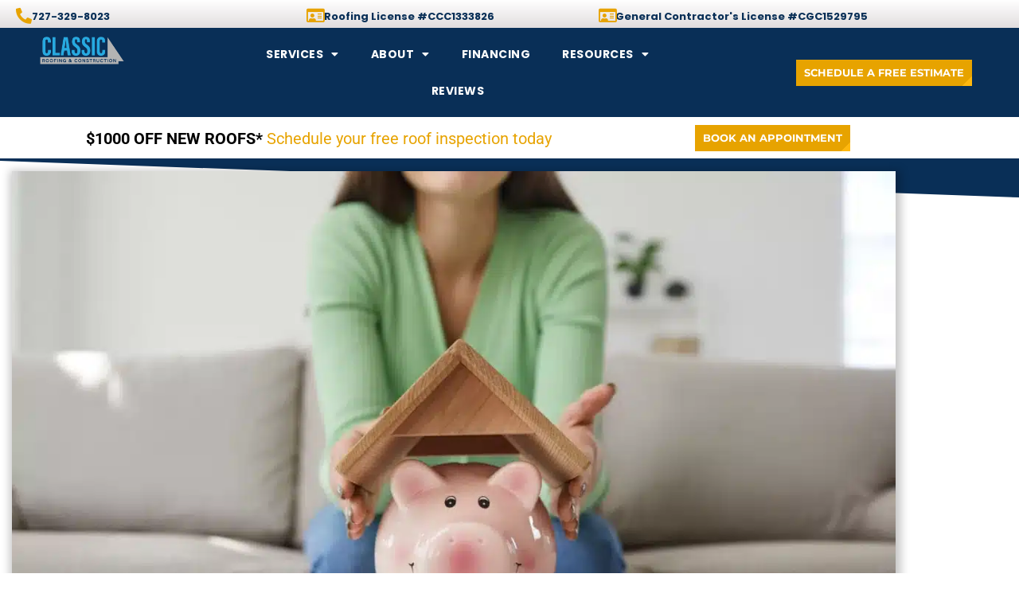

--- FILE ---
content_type: text/html; charset=UTF-8
request_url: https://classicroofreplacement.com/financing-a-roof-replacement-in-florida/
body_size: 25174
content:
<!doctype html>
<html lang="en-US" prefix="og: https://ogp.me/ns#">
<head>
	<meta charset="UTF-8">
		<meta name="viewport" content="width=device-width, initial-scale=1">
	<link rel="profile" href="http://gmpg.org/xfn/11">
	
<!-- Search Engine Optimization by Rank Math PRO - https://rankmath.com/ -->
<title>Financing a Roof Replacement in Florida: Getting a Great Rate | Classic Roofing</title>
<meta name="description" content="Financing a roof replacement can be stressful, but it doesn&#039;t have to be. Learn about loans, insurance coverage, and other ways to pay for a new roof."/>
<meta name="robots" content="follow, index, max-snippet:-1, max-video-preview:-1, max-image-preview:large"/>
<link rel="canonical" href="https://classicroofreplacement.com/financing-a-roof-replacement-in-florida/" />
<meta property="og:locale" content="en_US" />
<meta property="og:type" content="article" />
<meta property="og:title" content="Financing a Roof Replacement in Florida: Getting a Great Rate | Classic Roofing" />
<meta property="og:description" content="Financing a roof replacement can be stressful, but it doesn&#039;t have to be. Learn about loans, insurance coverage, and other ways to pay for a new roof." />
<meta property="og:url" content="https://classicroofreplacement.com/financing-a-roof-replacement-in-florida/" />
<meta property="og:site_name" content="Classic Roofing and Construction" />
<meta property="article:publisher" content="https://www.facebook.com/ClassicRoofReplacement/" />
<meta property="article:tag" content="financing a roof" />
<meta property="article:tag" content="new roof" />
<meta property="article:tag" content="roof financing" />
<meta property="article:tag" content="roof installation" />
<meta property="article:tag" content="roof replacement" />
<meta property="article:section" content="Classic Roof Replacement Updates" />
<meta property="og:updated_time" content="2024-04-02T11:38:43-04:00" />
<meta property="og:image" content="https://classicroofreplacement.com/wp-content/uploads/2023/07/Shutterstock_2083495564-1-jpg.webp" />
<meta property="og:image:secure_url" content="https://classicroofreplacement.com/wp-content/uploads/2023/07/Shutterstock_2083495564-1-jpg.webp" />
<meta property="og:image:width" content="1920" />
<meta property="og:image:height" content="1080" />
<meta property="og:image:alt" content="best way to finance a roof" />
<meta property="og:image:type" content="image/jpeg" />
<meta property="og:video" content="https://www.youtube.com/embed/wTxU5U4mBBI" />
<meta property="video:duration" content="84" />
<meta property="ya:ovs:upload_date" content="2023-07-24EDT14:52:56-04:00" />
<meta property="ya:ovs:allow_embed" content="true" />
<meta name="twitter:card" content="summary_large_image" />
<meta name="twitter:title" content="Financing a Roof Replacement in Florida: Getting a Great Rate | Classic Roofing" />
<meta name="twitter:description" content="Financing a roof replacement can be stressful, but it doesn&#039;t have to be. Learn about loans, insurance coverage, and other ways to pay for a new roof." />
<meta name="twitter:site" content="@ClassicRoofing2" />
<meta name="twitter:creator" content="@ClassicRoofing2" />
<meta name="twitter:image" content="https://classicroofreplacement.com/wp-content/uploads/2023/07/Shutterstock_2083495564-1-jpg.webp" />
<meta name="twitter:label1" content="Written by" />
<meta name="twitter:data1" content="Heather Ware" />
<meta name="twitter:label2" content="Time to read" />
<meta name="twitter:data2" content="5 minutes" />
<script type="application/ld+json" class="rank-math-schema-pro">{"@context":"https://schema.org","@graph":[{"@type":"Organization","@id":"https://classicroofreplacement.com/#organization","name":"Classic Roofing and Construction","sameAs":["https://www.facebook.com/ClassicRoofReplacement/","https://twitter.com/ClassicRoofing2","https://www.instagram.com/classicroofingconstruction/"],"logo":{"@type":"ImageObject","@id":"https://classicroofreplacement.com/#logo","url":"https://classicroofreplacement.com/wp-content/uploads/2021/06/logo.png","contentUrl":"https://classicroofreplacement.com/wp-content/uploads/2021/06/logo.png","caption":"Classic Roofing and Construction","inLanguage":"en-US","width":"400","height":"141"}},{"@type":"WebSite","@id":"https://classicroofreplacement.com/#website","url":"https://classicroofreplacement.com","name":"Classic Roofing and Construction","publisher":{"@id":"https://classicroofreplacement.com/#organization"},"inLanguage":"en-US"},{"@type":"ImageObject","@id":"https://classicroofreplacement.com/wp-content/uploads/2023/07/Shutterstock_2083495564-1-jpg.webp","url":"https://classicroofreplacement.com/wp-content/uploads/2023/07/Shutterstock_2083495564-1-jpg.webp","width":"1920","height":"1080","caption":"best way to finance a roof","inLanguage":"en-US"},{"@type":"BreadcrumbList","@id":"https://classicroofreplacement.com/financing-a-roof-replacement-in-florida/#breadcrumb","itemListElement":[{"@type":"ListItem","position":"1","item":{"@id":"https://classicroofreplacement.com","name":"Home"}},{"@type":"ListItem","position":"2","item":{"@id":"https://classicroofreplacement.com/financing-a-roof-replacement-in-florida/","name":"Your Guide to Financing a Roof Replacement in Florida"}}]},{"@type":"WebPage","@id":"https://classicroofreplacement.com/financing-a-roof-replacement-in-florida/#webpage","url":"https://classicroofreplacement.com/financing-a-roof-replacement-in-florida/","name":"Financing a Roof Replacement in Florida: Getting a Great Rate | Classic Roofing","datePublished":"2023-07-24T14:52:56-04:00","dateModified":"2024-04-02T11:38:43-04:00","isPartOf":{"@id":"https://classicroofreplacement.com/#website"},"primaryImageOfPage":{"@id":"https://classicroofreplacement.com/wp-content/uploads/2023/07/Shutterstock_2083495564-1-jpg.webp"},"inLanguage":"en-US","breadcrumb":{"@id":"https://classicroofreplacement.com/financing-a-roof-replacement-in-florida/#breadcrumb"}},{"@type":"VideoObject","name":"Financing a Roof Replacement in Florida: Getting a Great Rate | Classic Roofing","description":"Financing a roof replacement can be stressful, but it doesn&#039;t have to be. Learn about loans, insurance coverage, and other ways to pay for a new roof.","thumbnailUrl":"https://classicroofreplacement.com/wp-content/uploads/2023/07/Shutterstock_2083495564-1-jpg.webp","embedUrl":"https://www.youtube.com/embed/wTxU5U4mBBI","width":"480","height":"270","isFamilyFriendly":"True","duration":"84S","uploadDate":"2023-07-24T14:52:56-04:00","@id":"https://classicroofreplacement.com/financing-a-roof-replacement-in-florida/#schema-249488","isPartOf":{"@id":"https://classicroofreplacement.com/financing-a-roof-replacement-in-florida/#webpage"},"publisher":{"@id":"https://classicroofreplacement.com/#organization"},"inLanguage":"en-US"}]}</script>
<!-- /Rank Math WordPress SEO plugin -->

<link rel='dns-prefetch' href='//www.googletagmanager.com' />
<link rel="alternate" type="application/rss+xml" title="Classic Roofing &raquo; Feed" href="https://classicroofreplacement.com/feed/" />
<link rel="alternate" type="application/rss+xml" title="Classic Roofing &raquo; Comments Feed" href="https://classicroofreplacement.com/comments/feed/" />
<link rel="alternate" title="oEmbed (JSON)" type="application/json+oembed" href="https://classicroofreplacement.com/wp-json/oembed/1.0/embed?url=https%3A%2F%2Fclassicroofreplacement.com%2Ffinancing-a-roof-replacement-in-florida%2F" />
<link rel="alternate" title="oEmbed (XML)" type="text/xml+oembed" href="https://classicroofreplacement.com/wp-json/oembed/1.0/embed?url=https%3A%2F%2Fclassicroofreplacement.com%2Ffinancing-a-roof-replacement-in-florida%2F&#038;format=xml" />
<style id='wp-img-auto-sizes-contain-inline-css' type='text/css'>
img:is([sizes=auto i],[sizes^="auto," i]){contain-intrinsic-size:3000px 1500px}
/*# sourceURL=wp-img-auto-sizes-contain-inline-css */
</style>
<link rel='stylesheet' id='gwp-plugins-css' href='https://classicroofreplacement.com/wp-content/plugins/spellbook/styles/plugins.css?ver=65d4241e341029b4a6785b3a6b011434' type='text/css' media='all' />
<style id='wp-emoji-styles-inline-css' type='text/css'>

	img.wp-smiley, img.emoji {
		display: inline !important;
		border: none !important;
		box-shadow: none !important;
		height: 1em !important;
		width: 1em !important;
		margin: 0 0.07em !important;
		vertical-align: -0.1em !important;
		background: none !important;
		padding: 0 !important;
	}
/*# sourceURL=wp-emoji-styles-inline-css */
</style>
<link rel='stylesheet' id='wp-block-library-css' href='https://classicroofreplacement.com/wp-includes/css/dist/block-library/style.min.css?ver=65d4241e341029b4a6785b3a6b011434' type='text/css' media='all' />
<style id='classic-theme-styles-inline-css' type='text/css'>
/*! This file is auto-generated */
.wp-block-button__link{color:#fff;background-color:#32373c;border-radius:9999px;box-shadow:none;text-decoration:none;padding:calc(.667em + 2px) calc(1.333em + 2px);font-size:1.125em}.wp-block-file__button{background:#32373c;color:#fff;text-decoration:none}
/*# sourceURL=/wp-includes/css/classic-themes.min.css */
</style>
<style id='global-styles-inline-css' type='text/css'>
:root{--wp--preset--aspect-ratio--square: 1;--wp--preset--aspect-ratio--4-3: 4/3;--wp--preset--aspect-ratio--3-4: 3/4;--wp--preset--aspect-ratio--3-2: 3/2;--wp--preset--aspect-ratio--2-3: 2/3;--wp--preset--aspect-ratio--16-9: 16/9;--wp--preset--aspect-ratio--9-16: 9/16;--wp--preset--color--black: #000000;--wp--preset--color--cyan-bluish-gray: #abb8c3;--wp--preset--color--white: #ffffff;--wp--preset--color--pale-pink: #f78da7;--wp--preset--color--vivid-red: #cf2e2e;--wp--preset--color--luminous-vivid-orange: #ff6900;--wp--preset--color--luminous-vivid-amber: #fcb900;--wp--preset--color--light-green-cyan: #7bdcb5;--wp--preset--color--vivid-green-cyan: #00d084;--wp--preset--color--pale-cyan-blue: #8ed1fc;--wp--preset--color--vivid-cyan-blue: #0693e3;--wp--preset--color--vivid-purple: #9b51e0;--wp--preset--gradient--vivid-cyan-blue-to-vivid-purple: linear-gradient(135deg,rgb(6,147,227) 0%,rgb(155,81,224) 100%);--wp--preset--gradient--light-green-cyan-to-vivid-green-cyan: linear-gradient(135deg,rgb(122,220,180) 0%,rgb(0,208,130) 100%);--wp--preset--gradient--luminous-vivid-amber-to-luminous-vivid-orange: linear-gradient(135deg,rgb(252,185,0) 0%,rgb(255,105,0) 100%);--wp--preset--gradient--luminous-vivid-orange-to-vivid-red: linear-gradient(135deg,rgb(255,105,0) 0%,rgb(207,46,46) 100%);--wp--preset--gradient--very-light-gray-to-cyan-bluish-gray: linear-gradient(135deg,rgb(238,238,238) 0%,rgb(169,184,195) 100%);--wp--preset--gradient--cool-to-warm-spectrum: linear-gradient(135deg,rgb(74,234,220) 0%,rgb(151,120,209) 20%,rgb(207,42,186) 40%,rgb(238,44,130) 60%,rgb(251,105,98) 80%,rgb(254,248,76) 100%);--wp--preset--gradient--blush-light-purple: linear-gradient(135deg,rgb(255,206,236) 0%,rgb(152,150,240) 100%);--wp--preset--gradient--blush-bordeaux: linear-gradient(135deg,rgb(254,205,165) 0%,rgb(254,45,45) 50%,rgb(107,0,62) 100%);--wp--preset--gradient--luminous-dusk: linear-gradient(135deg,rgb(255,203,112) 0%,rgb(199,81,192) 50%,rgb(65,88,208) 100%);--wp--preset--gradient--pale-ocean: linear-gradient(135deg,rgb(255,245,203) 0%,rgb(182,227,212) 50%,rgb(51,167,181) 100%);--wp--preset--gradient--electric-grass: linear-gradient(135deg,rgb(202,248,128) 0%,rgb(113,206,126) 100%);--wp--preset--gradient--midnight: linear-gradient(135deg,rgb(2,3,129) 0%,rgb(40,116,252) 100%);--wp--preset--font-size--small: 13px;--wp--preset--font-size--medium: 20px;--wp--preset--font-size--large: 36px;--wp--preset--font-size--x-large: 42px;--wp--preset--spacing--20: 0.44rem;--wp--preset--spacing--30: 0.67rem;--wp--preset--spacing--40: 1rem;--wp--preset--spacing--50: 1.5rem;--wp--preset--spacing--60: 2.25rem;--wp--preset--spacing--70: 3.38rem;--wp--preset--spacing--80: 5.06rem;--wp--preset--shadow--natural: 6px 6px 9px rgba(0, 0, 0, 0.2);--wp--preset--shadow--deep: 12px 12px 50px rgba(0, 0, 0, 0.4);--wp--preset--shadow--sharp: 6px 6px 0px rgba(0, 0, 0, 0.2);--wp--preset--shadow--outlined: 6px 6px 0px -3px rgb(255, 255, 255), 6px 6px rgb(0, 0, 0);--wp--preset--shadow--crisp: 6px 6px 0px rgb(0, 0, 0);}:where(.is-layout-flex){gap: 0.5em;}:where(.is-layout-grid){gap: 0.5em;}body .is-layout-flex{display: flex;}.is-layout-flex{flex-wrap: wrap;align-items: center;}.is-layout-flex > :is(*, div){margin: 0;}body .is-layout-grid{display: grid;}.is-layout-grid > :is(*, div){margin: 0;}:where(.wp-block-columns.is-layout-flex){gap: 2em;}:where(.wp-block-columns.is-layout-grid){gap: 2em;}:where(.wp-block-post-template.is-layout-flex){gap: 1.25em;}:where(.wp-block-post-template.is-layout-grid){gap: 1.25em;}.has-black-color{color: var(--wp--preset--color--black) !important;}.has-cyan-bluish-gray-color{color: var(--wp--preset--color--cyan-bluish-gray) !important;}.has-white-color{color: var(--wp--preset--color--white) !important;}.has-pale-pink-color{color: var(--wp--preset--color--pale-pink) !important;}.has-vivid-red-color{color: var(--wp--preset--color--vivid-red) !important;}.has-luminous-vivid-orange-color{color: var(--wp--preset--color--luminous-vivid-orange) !important;}.has-luminous-vivid-amber-color{color: var(--wp--preset--color--luminous-vivid-amber) !important;}.has-light-green-cyan-color{color: var(--wp--preset--color--light-green-cyan) !important;}.has-vivid-green-cyan-color{color: var(--wp--preset--color--vivid-green-cyan) !important;}.has-pale-cyan-blue-color{color: var(--wp--preset--color--pale-cyan-blue) !important;}.has-vivid-cyan-blue-color{color: var(--wp--preset--color--vivid-cyan-blue) !important;}.has-vivid-purple-color{color: var(--wp--preset--color--vivid-purple) !important;}.has-black-background-color{background-color: var(--wp--preset--color--black) !important;}.has-cyan-bluish-gray-background-color{background-color: var(--wp--preset--color--cyan-bluish-gray) !important;}.has-white-background-color{background-color: var(--wp--preset--color--white) !important;}.has-pale-pink-background-color{background-color: var(--wp--preset--color--pale-pink) !important;}.has-vivid-red-background-color{background-color: var(--wp--preset--color--vivid-red) !important;}.has-luminous-vivid-orange-background-color{background-color: var(--wp--preset--color--luminous-vivid-orange) !important;}.has-luminous-vivid-amber-background-color{background-color: var(--wp--preset--color--luminous-vivid-amber) !important;}.has-light-green-cyan-background-color{background-color: var(--wp--preset--color--light-green-cyan) !important;}.has-vivid-green-cyan-background-color{background-color: var(--wp--preset--color--vivid-green-cyan) !important;}.has-pale-cyan-blue-background-color{background-color: var(--wp--preset--color--pale-cyan-blue) !important;}.has-vivid-cyan-blue-background-color{background-color: var(--wp--preset--color--vivid-cyan-blue) !important;}.has-vivid-purple-background-color{background-color: var(--wp--preset--color--vivid-purple) !important;}.has-black-border-color{border-color: var(--wp--preset--color--black) !important;}.has-cyan-bluish-gray-border-color{border-color: var(--wp--preset--color--cyan-bluish-gray) !important;}.has-white-border-color{border-color: var(--wp--preset--color--white) !important;}.has-pale-pink-border-color{border-color: var(--wp--preset--color--pale-pink) !important;}.has-vivid-red-border-color{border-color: var(--wp--preset--color--vivid-red) !important;}.has-luminous-vivid-orange-border-color{border-color: var(--wp--preset--color--luminous-vivid-orange) !important;}.has-luminous-vivid-amber-border-color{border-color: var(--wp--preset--color--luminous-vivid-amber) !important;}.has-light-green-cyan-border-color{border-color: var(--wp--preset--color--light-green-cyan) !important;}.has-vivid-green-cyan-border-color{border-color: var(--wp--preset--color--vivid-green-cyan) !important;}.has-pale-cyan-blue-border-color{border-color: var(--wp--preset--color--pale-cyan-blue) !important;}.has-vivid-cyan-blue-border-color{border-color: var(--wp--preset--color--vivid-cyan-blue) !important;}.has-vivid-purple-border-color{border-color: var(--wp--preset--color--vivid-purple) !important;}.has-vivid-cyan-blue-to-vivid-purple-gradient-background{background: var(--wp--preset--gradient--vivid-cyan-blue-to-vivid-purple) !important;}.has-light-green-cyan-to-vivid-green-cyan-gradient-background{background: var(--wp--preset--gradient--light-green-cyan-to-vivid-green-cyan) !important;}.has-luminous-vivid-amber-to-luminous-vivid-orange-gradient-background{background: var(--wp--preset--gradient--luminous-vivid-amber-to-luminous-vivid-orange) !important;}.has-luminous-vivid-orange-to-vivid-red-gradient-background{background: var(--wp--preset--gradient--luminous-vivid-orange-to-vivid-red) !important;}.has-very-light-gray-to-cyan-bluish-gray-gradient-background{background: var(--wp--preset--gradient--very-light-gray-to-cyan-bluish-gray) !important;}.has-cool-to-warm-spectrum-gradient-background{background: var(--wp--preset--gradient--cool-to-warm-spectrum) !important;}.has-blush-light-purple-gradient-background{background: var(--wp--preset--gradient--blush-light-purple) !important;}.has-blush-bordeaux-gradient-background{background: var(--wp--preset--gradient--blush-bordeaux) !important;}.has-luminous-dusk-gradient-background{background: var(--wp--preset--gradient--luminous-dusk) !important;}.has-pale-ocean-gradient-background{background: var(--wp--preset--gradient--pale-ocean) !important;}.has-electric-grass-gradient-background{background: var(--wp--preset--gradient--electric-grass) !important;}.has-midnight-gradient-background{background: var(--wp--preset--gradient--midnight) !important;}.has-small-font-size{font-size: var(--wp--preset--font-size--small) !important;}.has-medium-font-size{font-size: var(--wp--preset--font-size--medium) !important;}.has-large-font-size{font-size: var(--wp--preset--font-size--large) !important;}.has-x-large-font-size{font-size: var(--wp--preset--font-size--x-large) !important;}
:where(.wp-block-post-template.is-layout-flex){gap: 1.25em;}:where(.wp-block-post-template.is-layout-grid){gap: 1.25em;}
:where(.wp-block-term-template.is-layout-flex){gap: 1.25em;}:where(.wp-block-term-template.is-layout-grid){gap: 1.25em;}
:where(.wp-block-columns.is-layout-flex){gap: 2em;}:where(.wp-block-columns.is-layout-grid){gap: 2em;}
:root :where(.wp-block-pullquote){font-size: 1.5em;line-height: 1.6;}
/*# sourceURL=global-styles-inline-css */
</style>
<link rel='stylesheet' id='mc4wp-form-themes-css' href='https://classicroofreplacement.com/wp-content/plugins/mailchimp-for-wp/assets/css/form-themes.css?ver=4.10.9' type='text/css' media='all' />
<style id='ez-toc-style-inline-css' type='text/css'>
#ez-toc-container{background:#f9f9f9;border:1px solid #aaa;border-radius:4px;-webkit-box-shadow:0 1px 1px rgba(0,0,0,.05);box-shadow:0 1px 1px rgba(0,0,0,.05);display:table;margin-bottom:1em;padding:10px 20px 10px 10px;position:relative;width:auto}div.ez-toc-widget-container{padding:0;position:relative}#ez-toc-container.ez-toc-light-blue{background:#edf6ff}#ez-toc-container.ez-toc-white{background:#fff}#ez-toc-container.ez-toc-black{background:#000}#ez-toc-container.ez-toc-transparent{background:none transparent}div.ez-toc-widget-container ul{display:block}div.ez-toc-widget-container li{border:none;padding:0}div.ez-toc-widget-container ul.ez-toc-list{padding:10px}#ez-toc-container ul ul,.ez-toc div.ez-toc-widget-container ul ul{margin-left:1.5em}#ez-toc-container li,#ez-toc-container ul{margin:0;padding:0}#ez-toc-container li,#ez-toc-container ul,#ez-toc-container ul li,div.ez-toc-widget-container,div.ez-toc-widget-container li{background:none;list-style:none none;line-height:1.6;margin:0;overflow:hidden;z-index:1}#ez-toc-container .ez-toc-title{text-align:left;line-height:1.45;margin:0;padding:0}.ez-toc-title-container{display:table;width:100%}.ez-toc-title,.ez-toc-title-toggle{display:inline;text-align:left;vertical-align:middle}#ez-toc-container.ez-toc-black p.ez-toc-title{color:#fff}#ez-toc-container div.ez-toc-title-container+ul.ez-toc-list{margin-top:1em}.ez-toc-wrap-left{margin:0 auto 1em 0!important}.ez-toc-wrap-left-text{float:left}.ez-toc-wrap-right{margin:0 0 1em auto!important}.ez-toc-wrap-right-text{float:right}#ez-toc-container a{color:#444;box-shadow:none;text-decoration:none;text-shadow:none;display:inline-flex;align-items:stretch;flex-wrap:nowrap}#ez-toc-container a:visited{color:#9f9f9f}#ez-toc-container a:hover{text-decoration:underline}#ez-toc-container.ez-toc-black a,#ez-toc-container.ez-toc-black a:visited{color:#fff}#ez-toc-container a.ez-toc-toggle{display:flex;align-items:center}.ez-toc-widget-container ul.ez-toc-list li:before{content:" ";position:absolute;left:0;right:0;height:30px;line-height:30px;z-index:-1}.ez-toc-widget-container ul.ez-toc-list li.active{background-color:#ededed}.ez-toc-widget-container li.active>a{font-weight:900}.ez-toc-btn{display:inline-block;padding:6px 12px;margin-bottom:0;font-size:14px;font-weight:400;line-height:1.428571429;text-align:center;white-space:nowrap;vertical-align:middle;cursor:pointer;background-image:none;border:1px solid transparent;border-radius:4px;-webkit-user-select:none;-moz-user-select:none;-ms-user-select:none;-o-user-select:none;user-select:none}.ez-toc-btn:focus{outline:thin dotted #333;outline:5px auto -webkit-focus-ring-color;outline-offset:-2px}.ez-toc-btn:focus,.ez-toc-btn:hover{color:#333;text-decoration:none}.ez-toc-btn.active,.ez-toc-btn:active{background-image:none;outline:0;-webkit-box-shadow:inset 0 3px 5px rgba(0,0,0,.125);box-shadow:inset 0 3px 5px rgba(0,0,0,.125)}.ez-toc-btn-default{color:#333;background-color:#fff}.ez-toc-btn-default.active,.ez-toc-btn-default:active,.ez-toc-btn-default:focus,.ez-toc-btn-default:hover{color:#333;background-color:#ebebeb;border-color:#adadad}.ez-toc-btn-default.active,.ez-toc-btn-default:active{background-image:none}.ez-toc-btn-sm,.ez-toc-btn-xs{padding:5px 10px;font-size:12px;line-height:1.5;border-radius:3px}.ez-toc-btn-xs{padding:1px 5px}.ez-toc-btn-default{text-shadow:0 -1px 0 rgba(0,0,0,.2);-webkit-box-shadow:inset 0 1px 0 hsla(0,0%,100%,.15),0 1px 1px rgba(0,0,0,.075);box-shadow:inset 0 1px 0 hsla(0,0%,100%,.15),0 1px 1px rgba(0,0,0,.075)}.ez-toc-btn-default:active{-webkit-box-shadow:inset 0 3px 5px rgba(0,0,0,.125);box-shadow:inset 0 3px 5px rgba(0,0,0,.125)}.btn.active,.ez-toc-btn:active{background-image:none}.ez-toc-btn-default{text-shadow:0 1px 0 #fff;background-image:-webkit-gradient(linear,left 0,left 100%,from(#fff),to(#e0e0e0));background-image:-webkit-linear-gradient(top,#fff,#e0e0e0);background-image:-moz-linear-gradient(top,#fff 0,#e0e0e0 100%);background-image:linear-gradient(180deg,#fff 0,#e0e0e0);background-repeat:repeat-x;border-color:#ccc;filter:progid:DXImageTransform.Microsoft.gradient(startColorstr="#ffffffff",endColorstr="#ffe0e0e0",GradientType=0);filter:progid:DXImageTransform.Microsoft.gradient(enabled=false)}.ez-toc-btn-default:focus,.ez-toc-btn-default:hover{background-color:#e0e0e0;background-position:0 -15px}.ez-toc-btn-default.active,.ez-toc-btn-default:active{background-color:#e0e0e0;border-color:#dbdbdb}.ez-toc-pull-right{float:right!important;margin-left:10px}#ez-toc-container label.cssicon,#ez-toc-widget-container label.cssicon{height:30px}.ez-toc-glyphicon{position:relative;top:1px;display:inline-block;font-family:Glyphicons Halflings;-webkit-font-smoothing:antialiased;font-style:normal;font-weight:400;line-height:1;-moz-osx-font-smoothing:grayscale}.ez-toc-glyphicon:empty{width:1em}.ez-toc-toggle i.ez-toc-glyphicon{font-size:16px;margin-left:2px}#ez-toc-container input{position:absolute;left:-999em}#ez-toc-container input[type=checkbox]:checked+nav,#ez-toc-widget-container input[type=checkbox]:checked+nav{opacity:0;max-height:0;border:none;display:none}#ez-toc-container label{position:relative;cursor:pointer;display:initial}#ez-toc-container .ez-toc-js-icon-con{display:initial}#ez-toc-container .ez-toc-js-icon-con,#ez-toc-container .ez-toc-toggle label{float:right;position:relative;font-size:16px;padding:0;border:1px solid #999191;border-radius:5px;cursor:pointer;left:10px;width:35px}div#ez-toc-container .ez-toc-title{display:initial}.ez-toc-wrap-center{margin:0 auto 1em!important}#ez-toc-container a.ez-toc-toggle{color:#444;background:inherit;border:inherit}.ez-toc-toggle #item{position:absolute;left:-999em}label.cssicon .ez-toc-glyphicon:empty{font-size:16px;margin-left:2px}label.cssiconcheckbox{display:none}.ez-toc-widget-container ul li a{padding-left:10px;display:inline-flex;align-items:stretch;flex-wrap:nowrap}.ez-toc-widget-container ul.ez-toc-list li{height:auto!important}.ez-toc-cssicon{float:right;position:relative;font-size:16px;padding:0;border:1px solid #999191;border-radius:5px;cursor:pointer;left:10px;width:35px}.ez-toc-icon-toggle-span{display:flex;align-items:center;width:35px;height:30px;justify-content:center;direction:ltr}#ez-toc-container .eztoc-toggle-hide-by-default{display:none}.eztoc_no_heading_found{background-color:#ff0;padding-left:10px}.eztoc-hide{display:none}.term-description .ez-toc-title-container p:nth-child(2){width:50px;float:right;margin:0}.ez-toc-list.ez-toc-columns-2{column-count:2;column-gap:20px;column-fill:balance}.ez-toc-list.ez-toc-columns-2>li{display:block;break-inside:avoid;margin-bottom:8px;page-break-inside:avoid}.ez-toc-list.ez-toc-columns-3{column-count:3;column-gap:20px;column-fill:balance}.ez-toc-list.ez-toc-columns-3>li{display:block;break-inside:avoid;margin-bottom:8px;page-break-inside:avoid}.ez-toc-list.ez-toc-columns-4{column-count:4;column-gap:20px;column-fill:balance}.ez-toc-list.ez-toc-columns-4>li{display:block;break-inside:avoid;margin-bottom:8px;page-break-inside:avoid}.ez-toc-list.ez-toc-columns-optimized{column-fill:balance;orphans:2;widows:2}.ez-toc-list.ez-toc-columns-optimized>li{display:block;break-inside:avoid;page-break-inside:avoid}@media (max-width:768px){.ez-toc-list.ez-toc-columns-2,.ez-toc-list.ez-toc-columns-3,.ez-toc-list.ez-toc-columns-4{column-count:1;column-gap:0}}@media (max-width:1024px) and (min-width:769px){.ez-toc-list.ez-toc-columns-3,.ez-toc-list.ez-toc-columns-4{column-count:2}}.ez-toc-container-direction {direction: ltr;}.ez-toc-counter ul {direction: ltr;counter-reset: item ;}.ez-toc-counter nav ul li a::before {content: counter(item, disc) '  ';margin-right: .2em; counter-increment: item;flex-grow: 0;flex-shrink: 0;float: left; }.ez-toc-widget-direction {direction: ltr;}.ez-toc-widget-container ul {direction: ltr;counter-reset: item ;}.ez-toc-widget-container nav ul li a::before {content: counter(item, disc) '  ';margin-right: .2em; counter-increment: item;flex-grow: 0;flex-shrink: 0;float: left; }div#ez-toc-container .ez-toc-title {font-size: 18px;}div#ez-toc-container .ez-toc-title {font-weight: 500;}div#ez-toc-container ul li , div#ez-toc-container ul li a {font-size: 85%;}div#ez-toc-container ul li , div#ez-toc-container ul li a {font-weight: 500;}div#ez-toc-container nav ul ul li {font-size: 80%;}div#ez-toc-container {background: #ffffff;border: 1px solid #ffffff;}div#ez-toc-container p.ez-toc-title , #ez-toc-container .ez_toc_custom_title_icon , #ez-toc-container .ez_toc_custom_toc_icon {color: #0a0a0a;}div#ez-toc-container ul.ez-toc-list a {color: #428bca;}div#ez-toc-container ul.ez-toc-list a:hover {color: #2a6496;}div#ez-toc-container ul.ez-toc-list a:visited {color: #428bca;}.ez-toc-counter nav ul li a::before {color: ;}.ez-toc-box-title {font-weight: bold; margin-bottom: 10px; text-align: center; text-transform: uppercase; letter-spacing: 1px; color: #666; padding-bottom: 5px;position:absolute;top:-4%;left:5%;background-color: inherit;transition: top 0.3s ease;}.ez-toc-box-title.toc-closed {top:-25%;}
/*# sourceURL=ez-toc-style-inline-css */
</style>
<link rel='stylesheet' id='hello-elementor-css' href='https://classicroofreplacement.com/wp-content/themes/blackstorm/style.min.css?ver=2.2.0' type='text/css' media='all' />
<link rel='stylesheet' id='hello-elementor-theme-style-css' href='https://classicroofreplacement.com/wp-content/themes/blackstorm/theme.min.css?ver=2.2.0' type='text/css' media='all' />
<link rel='stylesheet' id='elementor-frontend-css' href='https://classicroofreplacement.com/wp-content/plugins/elementor/assets/css/frontend.min.css?ver=3.34.1' type='text/css' media='all' />
<link rel='stylesheet' id='widget-icon-box-css' href='https://classicroofreplacement.com/wp-content/plugins/elementor/assets/css/widget-icon-box.min.css?ver=3.34.1' type='text/css' media='all' />
<link rel='stylesheet' id='widget-image-css' href='https://classicroofreplacement.com/wp-content/plugins/elementor/assets/css/widget-image.min.css?ver=3.34.1' type='text/css' media='all' />
<link rel='stylesheet' id='widget-nav-menu-css' href='https://classicroofreplacement.com/wp-content/plugins/elementor-pro/assets/css/widget-nav-menu.min.css?ver=3.34.0' type='text/css' media='all' />
<link rel='stylesheet' id='e-animation-buzz-out-css' href='https://classicroofreplacement.com/wp-content/plugins/elementor/assets/lib/animations/styles/e-animation-buzz-out.min.css?ver=3.34.1' type='text/css' media='all' />
<link rel='stylesheet' id='e-sticky-css' href='https://classicroofreplacement.com/wp-content/plugins/elementor-pro/assets/css/modules/sticky.min.css?ver=3.34.0' type='text/css' media='all' />
<link rel='stylesheet' id='widget-heading-css' href='https://classicroofreplacement.com/wp-content/plugins/elementor/assets/css/widget-heading.min.css?ver=3.34.1' type='text/css' media='all' />
<link rel='stylesheet' id='widget-divider-css' href='https://classicroofreplacement.com/wp-content/plugins/elementor/assets/css/widget-divider.min.css?ver=3.34.1' type='text/css' media='all' />
<link rel='stylesheet' id='widget-icon-list-css' href='https://classicroofreplacement.com/wp-content/plugins/elementor/assets/css/widget-icon-list.min.css?ver=3.34.1' type='text/css' media='all' />
<link rel='stylesheet' id='widget-social-icons-css' href='https://classicroofreplacement.com/wp-content/plugins/elementor/assets/css/widget-social-icons.min.css?ver=3.34.1' type='text/css' media='all' />
<link rel='stylesheet' id='e-apple-webkit-css' href='https://classicroofreplacement.com/wp-content/plugins/elementor/assets/css/conditionals/apple-webkit.min.css?ver=3.34.1' type='text/css' media='all' />
<link rel='stylesheet' id='widget-post-info-css' href='https://classicroofreplacement.com/wp-content/plugins/elementor-pro/assets/css/widget-post-info.min.css?ver=3.34.0' type='text/css' media='all' />
<link rel='stylesheet' id='elementor-icons-shared-0-css' href='https://classicroofreplacement.com/wp-content/plugins/elementor/assets/lib/font-awesome/css/fontawesome.min.css?ver=5.15.3' type='text/css' media='all' />
<link rel='stylesheet' id='elementor-icons-fa-regular-css' href='https://classicroofreplacement.com/wp-content/plugins/elementor/assets/lib/font-awesome/css/regular.min.css?ver=5.15.3' type='text/css' media='all' />
<link rel='stylesheet' id='elementor-icons-fa-solid-css' href='https://classicroofreplacement.com/wp-content/plugins/elementor/assets/lib/font-awesome/css/solid.min.css?ver=5.15.3' type='text/css' media='all' />
<link rel='stylesheet' id='e-shapes-css' href='https://classicroofreplacement.com/wp-content/plugins/elementor/assets/css/conditionals/shapes.min.css?ver=3.34.1' type='text/css' media='all' />
<link rel='stylesheet' id='widget-share-buttons-css' href='https://classicroofreplacement.com/wp-content/plugins/elementor-pro/assets/css/widget-share-buttons.min.css?ver=3.34.0' type='text/css' media='all' />
<link rel='stylesheet' id='elementor-icons-fa-brands-css' href='https://classicroofreplacement.com/wp-content/plugins/elementor/assets/lib/font-awesome/css/brands.min.css?ver=5.15.3' type='text/css' media='all' />
<link rel='stylesheet' id='widget-posts-css' href='https://classicroofreplacement.com/wp-content/plugins/elementor-pro/assets/css/widget-posts.min.css?ver=3.34.0' type='text/css' media='all' />
<link rel='stylesheet' id='elementor-icons-css' href='https://classicroofreplacement.com/wp-content/plugins/elementor/assets/lib/eicons/css/elementor-icons.min.css?ver=5.45.0' type='text/css' media='all' />
<link rel='stylesheet' id='elementor-post-113-css' href='https://classicroofreplacement.com/wp-content/uploads/elementor/css/post-113.css?ver=1768848563' type='text/css' media='all' />
<link rel='stylesheet' id='font-awesome-5-all-css' href='https://classicroofreplacement.com/wp-content/plugins/elementor/assets/lib/font-awesome/css/all.min.css?ver=3.34.1' type='text/css' media='all' />
<link rel='stylesheet' id='font-awesome-4-shim-css' href='https://classicroofreplacement.com/wp-content/plugins/elementor/assets/lib/font-awesome/css/v4-shims.min.css?ver=3.34.1' type='text/css' media='all' />
<link rel='stylesheet' id='elementor-post-161-css' href='https://classicroofreplacement.com/wp-content/uploads/elementor/css/post-161.css?ver=1768848564' type='text/css' media='all' />
<link rel='stylesheet' id='elementor-post-266-css' href='https://classicroofreplacement.com/wp-content/uploads/elementor/css/post-266.css?ver=1768848564' type='text/css' media='all' />
<link rel='stylesheet' id='elementor-post-124-css' href='https://classicroofreplacement.com/wp-content/uploads/elementor/css/post-124.css?ver=1768848666' type='text/css' media='all' />
<link rel='stylesheet' id='__EPYT__style-css' href='https://classicroofreplacement.com/wp-content/plugins/youtube-embed-plus/styles/ytprefs.min.css?ver=14.2.4' type='text/css' media='all' />
<style id='__EPYT__style-inline-css' type='text/css'>

                .epyt-gallery-thumb {
                        width: 33.333%;
                }
                
/*# sourceURL=__EPYT__style-inline-css */
</style>
<link rel='stylesheet' id='bdt-uikit-css' href='https://classicroofreplacement.com/wp-content/plugins/bdthemes-element-pack/assets/css/bdt-uikit.css?ver=3.21.7' type='text/css' media='all' />
<link rel='stylesheet' id='ep-helper-css' href='https://classicroofreplacement.com/wp-content/plugins/bdthemes-element-pack/assets/css/ep-helper.css?ver=8.0.1' type='text/css' media='all' />
<link rel='stylesheet' id='elementor-gf-local-roboto-css' href='https://classicroofreplacement.com/wp-content/uploads/elementor/google-fonts/css/roboto.css?ver=1742228468' type='text/css' media='all' />
<link rel='stylesheet' id='elementor-gf-local-robotoslab-css' href='https://classicroofreplacement.com/wp-content/uploads/elementor/google-fonts/css/robotoslab.css?ver=1742228475' type='text/css' media='all' />
<link rel='stylesheet' id='elementor-gf-local-poppins-css' href='https://classicroofreplacement.com/wp-content/uploads/elementor/google-fonts/css/poppins.css?ver=1742228480' type='text/css' media='all' />
<link rel='stylesheet' id='elementor-gf-local-nunito-css' href='https://classicroofreplacement.com/wp-content/uploads/elementor/google-fonts/css/nunito.css?ver=1742228497' type='text/css' media='all' />
<link rel='stylesheet' id='elementor-gf-local-montserrat-css' href='https://classicroofreplacement.com/wp-content/uploads/elementor/google-fonts/css/montserrat.css?ver=1742228489' type='text/css' media='all' />
<script type="text/javascript" src="https://classicroofreplacement.com/wp-includes/js/jquery/jquery.min.js?ver=3.7.1" id="jquery-core-js"></script>
<script type="text/javascript" src="https://classicroofreplacement.com/wp-includes/js/jquery/jquery-migrate.min.js?ver=3.4.1" id="jquery-migrate-js"></script>
<script type="text/javascript" src="https://classicroofreplacement.com/wp-content/plugins/elementor/assets/lib/font-awesome/js/v4-shims.min.js?ver=3.34.1" id="font-awesome-4-shim-js"></script>

<!-- Google tag (gtag.js) snippet added by Site Kit -->
<!-- Google Analytics snippet added by Site Kit -->
<script type="text/javascript" src="https://www.googletagmanager.com/gtag/js?id=G-FGL4HHKXX9" id="google_gtagjs-js" async></script>
<script type="text/javascript" id="google_gtagjs-js-after">
/* <![CDATA[ */
window.dataLayer = window.dataLayer || [];function gtag(){dataLayer.push(arguments);}
gtag("set","linker",{"domains":["classicroofreplacement.com"]});
gtag("js", new Date());
gtag("set", "developer_id.dZTNiMT", true);
gtag("config", "G-FGL4HHKXX9");
//# sourceURL=google_gtagjs-js-after
/* ]]> */
</script>
<script type="text/javascript" id="__ytprefs__-js-extra">
/* <![CDATA[ */
var _EPYT_ = {"ajaxurl":"https://classicroofreplacement.com/wp-admin/admin-ajax.php","security":"13bc7d29ea","gallery_scrolloffset":"20","eppathtoscripts":"https://classicroofreplacement.com/wp-content/plugins/youtube-embed-plus/scripts/","eppath":"https://classicroofreplacement.com/wp-content/plugins/youtube-embed-plus/","epresponsiveselector":"[\"iframe.__youtube_prefs__\",\"iframe[src*='youtube.com']\",\"iframe[src*='youtube-nocookie.com']\",\"iframe[data-ep-src*='youtube.com']\",\"iframe[data-ep-src*='youtube-nocookie.com']\",\"iframe[data-ep-gallerysrc*='youtube.com']\"]","epdovol":"1","version":"14.2.4","evselector":"iframe.__youtube_prefs__[src], iframe[src*=\"youtube.com/embed/\"], iframe[src*=\"youtube-nocookie.com/embed/\"]","ajax_compat":"","maxres_facade":"eager","ytapi_load":"light","pause_others":"","stopMobileBuffer":"1","facade_mode":"","not_live_on_channel":""};
//# sourceURL=__ytprefs__-js-extra
/* ]]> */
</script>
<script type="text/javascript" src="https://classicroofreplacement.com/wp-content/plugins/youtube-embed-plus/scripts/ytprefs.min.js?ver=14.2.4" id="__ytprefs__-js"></script>
<link rel="https://api.w.org/" href="https://classicroofreplacement.com/wp-json/" /><link rel="alternate" title="JSON" type="application/json" href="https://classicroofreplacement.com/wp-json/wp/v2/posts/4156" /><link rel="EditURI" type="application/rsd+xml" title="RSD" href="https://classicroofreplacement.com/xmlrpc.php?rsd" />

<link rel='shortlink' href='https://classicroofreplacement.com/?p=4156' />
	<link rel="preconnect" href="https://fonts.googleapis.com">
	<link rel="preconnect" href="https://fonts.gstatic.com">
	<link href='https://fonts.googleapis.com/css2?display=swap&family=Poppins:wght@400;800;900' rel='stylesheet'><meta name="generator" content="Site Kit by Google 1.170.0" /><script>
(function() {
    // Function to extract query params (like gclid)
    function getParameterByName(name, url = window.location.href) {
        name = name.replace(/[\[\]]/g, '\\$&');
        let regex = new RegExp('[?&]' + name + '(=([^&#]*)|&|#|$)'),
            results = regex.exec(url);
        if (!results) return null;
        if (!results[2]) return '';
        return decodeURIComponent(results[2].replace(/\+/g, ' '));
    }

    // Function to set a cookie with expiry
    function setCookie(name, value, days) {
        let expires = "";
        if (days) {
            let date = new Date();
            date.setTime(date.getTime() + (days * 24 * 60 * 60 * 1000));
            expires = "; expires=" + date.toUTCString();
        }
        document.cookie = name + "=" + value + expires + "; path=/; secure; samesite=Lax";
    }

    // Function to get cookie value
    function getCookie(name) {
        let match = document.cookie.match(new RegExp('(^| )' + name + '=([^;]+)'));
        return match ? match[2] : null;
    }

    // 1. Capture gclid from URL and store in cookie
    let gclid = getParameterByName('gclid');
    if (gclid) {
        setCookie('gclid', gclid, 90); // store for 90 days
    }

    // 2. On page load, autofill hidden gclid fields from cookie
    document.addEventListener("DOMContentLoaded", function() {
        let gclidField = document.querySelectorAll("input[name='gclid']");
        let storedGclid = getCookie('gclid');
        if (storedGclid && gclidField.length > 0) {
            gclidField.forEach(function(field) {
                field.value = storedGclid;
            });
        }
    });
})();
</script>




<script>
(function() {
  function getParam(name) {
    let results = new RegExp('[\?&]' + name + '=([^&#]*)').exec(window.location.href);
    return results ? results[1] : null;
  }
  
  let gclid = getParam('gclid');
  if (gclid) {
    document.cookie = "gclid=" + gclid + "; path=/; max-age=" + 60*60*24*90; // store for 90 days
  }
})();
</script>
<meta name="facebook-domain-verification" content="lcx2i5js3cocxajvfis0qegl9g4c1o" />    
    <script type="text/javascript">
        var ajaxurl = 'https://classicroofreplacement.com/wp-admin/admin-ajax.php';
    </script>
<link rel="apple-touch-icon" sizes="180x180" href="/wp-content/uploads/fbrfg/apple-touch-icon.png">
<link rel="icon" type="image/png" sizes="32x32" href="/wp-content/uploads/fbrfg/favicon-32x32.png">
<link rel="icon" type="image/png" sizes="16x16" href="/wp-content/uploads/fbrfg/favicon-16x16.png">
<link rel="manifest" href="/wp-content/uploads/fbrfg/site.webmanifest">
<link rel="mask-icon" href="/wp-content/uploads/fbrfg/safari-pinned-tab.svg" color="#5bbad5">
<link rel="shortcut icon" href="/wp-content/uploads/fbrfg/favicon.ico">
<meta name="msapplication-TileColor" content="#da532c">
<meta name="msapplication-config" content="/wp-content/uploads/fbrfg/browserconfig.xml">
<meta name="theme-color" content="#ffffff"><meta name="generator" content="Elementor 3.34.1; features: additional_custom_breakpoints; settings: css_print_method-external, google_font-enabled, font_display-auto">

<!-- Google Tag Manager snippet added by Site Kit -->
<script type="text/javascript">
/* <![CDATA[ */

			( function( w, d, s, l, i ) {
				w[l] = w[l] || [];
				w[l].push( {'gtm.start': new Date().getTime(), event: 'gtm.js'} );
				var f = d.getElementsByTagName( s )[0],
					j = d.createElement( s ), dl = l != 'dataLayer' ? '&l=' + l : '';
				j.async = true;
				j.src = 'https://www.googletagmanager.com/gtm.js?id=' + i + dl;
				f.parentNode.insertBefore( j, f );
			} )( window, document, 'script', 'dataLayer', 'GTM-WRSCH2K' );
			
/* ]]> */
</script>

<!-- End Google Tag Manager snippet added by Site Kit -->
<link rel="icon" href="https://classicroofreplacement.com/wp-content/uploads/2023/05/cropped-fav-newest-1-32x32.png" sizes="32x32" />
<link rel="icon" href="https://classicroofreplacement.com/wp-content/uploads/2023/05/cropped-fav-newest-1-192x192.png" sizes="192x192" />
<link rel="apple-touch-icon" href="https://classicroofreplacement.com/wp-content/uploads/2023/05/cropped-fav-newest-1-180x180.png" />
<meta name="msapplication-TileImage" content="https://classicroofreplacement.com/wp-content/uploads/2023/05/cropped-fav-newest-1-270x270.png" />
	<style id="egf-frontend-styles" type="text/css">
		p {font-family: 'Poppins', sans-serif;font-style: normal;font-weight: 400;} h1 {font-family: 'Poppins', sans-serif;font-style: normal;font-weight: 900;} h2 {font-family: 'Poppins', sans-serif;font-style: normal;font-weight: 800;} h3 {} h4 {} h5 {} h6 {} 	</style>
	<meta name="generator" content="WP Rocket 3.20.3" data-wpr-features="wpr_image_dimensions wpr_desktop" /></head>
<body class="wp-singular post-template-default single single-post postid-4156 single-format-standard wp-custom-logo wp-theme-blackstorm elementor-default elementor-kit-113 elementor-page-124">

		<!-- Google Tag Manager (noscript) snippet added by Site Kit -->
		<noscript>
			<iframe src="https://www.googletagmanager.com/ns.html?id=GTM-WRSCH2K" height="0" width="0" style="display:none;visibility:hidden"></iframe>
		</noscript>
		<!-- End Google Tag Manager (noscript) snippet added by Site Kit -->
				<header data-elementor-type="header" data-elementor-id="161" class="elementor elementor-161 elementor-location-header" data-elementor-settings="{&quot;element_pack_global_tooltip_width&quot;:{&quot;unit&quot;:&quot;px&quot;,&quot;size&quot;:&quot;&quot;,&quot;sizes&quot;:[]},&quot;element_pack_global_tooltip_width_tablet&quot;:{&quot;unit&quot;:&quot;px&quot;,&quot;size&quot;:&quot;&quot;,&quot;sizes&quot;:[]},&quot;element_pack_global_tooltip_width_mobile&quot;:{&quot;unit&quot;:&quot;px&quot;,&quot;size&quot;:&quot;&quot;,&quot;sizes&quot;:[]},&quot;element_pack_global_tooltip_padding&quot;:{&quot;unit&quot;:&quot;px&quot;,&quot;top&quot;:&quot;&quot;,&quot;right&quot;:&quot;&quot;,&quot;bottom&quot;:&quot;&quot;,&quot;left&quot;:&quot;&quot;,&quot;isLinked&quot;:true},&quot;element_pack_global_tooltip_padding_tablet&quot;:{&quot;unit&quot;:&quot;px&quot;,&quot;top&quot;:&quot;&quot;,&quot;right&quot;:&quot;&quot;,&quot;bottom&quot;:&quot;&quot;,&quot;left&quot;:&quot;&quot;,&quot;isLinked&quot;:true},&quot;element_pack_global_tooltip_padding_mobile&quot;:{&quot;unit&quot;:&quot;px&quot;,&quot;top&quot;:&quot;&quot;,&quot;right&quot;:&quot;&quot;,&quot;bottom&quot;:&quot;&quot;,&quot;left&quot;:&quot;&quot;,&quot;isLinked&quot;:true},&quot;element_pack_global_tooltip_border_radius&quot;:{&quot;unit&quot;:&quot;px&quot;,&quot;top&quot;:&quot;&quot;,&quot;right&quot;:&quot;&quot;,&quot;bottom&quot;:&quot;&quot;,&quot;left&quot;:&quot;&quot;,&quot;isLinked&quot;:true},&quot;element_pack_global_tooltip_border_radius_tablet&quot;:{&quot;unit&quot;:&quot;px&quot;,&quot;top&quot;:&quot;&quot;,&quot;right&quot;:&quot;&quot;,&quot;bottom&quot;:&quot;&quot;,&quot;left&quot;:&quot;&quot;,&quot;isLinked&quot;:true},&quot;element_pack_global_tooltip_border_radius_mobile&quot;:{&quot;unit&quot;:&quot;px&quot;,&quot;top&quot;:&quot;&quot;,&quot;right&quot;:&quot;&quot;,&quot;bottom&quot;:&quot;&quot;,&quot;left&quot;:&quot;&quot;,&quot;isLinked&quot;:true}}" data-elementor-post-type="elementor_library">
					<section class="elementor-section elementor-top-section elementor-element elementor-element-cb32c7e elementor-hidden-tablet elementor-hidden-mobile elementor-section-boxed elementor-section-height-default elementor-section-height-default" data-id="cb32c7e" data-element_type="section" data-settings="{&quot;background_background&quot;:&quot;gradient&quot;}">
						<div data-rocket-location-hash="82f6c6a00e9a86a2eaa3cc6e8d136714" class="elementor-container elementor-column-gap-default">
					<div class="elementor-column elementor-col-33 elementor-top-column elementor-element elementor-element-00111f3" data-id="00111f3" data-element_type="column">
			<div class="elementor-widget-wrap elementor-element-populated">
						<div class="elementor-element elementor-element-2bb1bbf elementor-position-inline-start elementor-view-default elementor-mobile-position-block-start elementor-widget elementor-widget-icon-box" data-id="2bb1bbf" data-element_type="widget" data-widget_type="icon-box.default">
				<div class="elementor-widget-container">
							<div class="elementor-icon-box-wrapper">

						<div class="elementor-icon-box-icon">
				<a href="tel:+1-727-329-8023" aria-label="Call" class="elementor-icon" tabindex="-1" aria-label="727-329-8023">
				<i aria-hidden="true" class="fas fa-phone-alt"></i>				</a>
			</div>
			
						<div class="elementor-icon-box-content">

									<div class="elementor-icon-box-title">
						<a href="tel:+1-727-329-8023" aria-label="Call" >
							727-329-8023						</a>
					</div>
				
				
			</div>
			
		</div>
						</div>
				</div>
					</div>
		</div>
				<div class="elementor-column elementor-col-33 elementor-top-column elementor-element elementor-element-60c38fe" data-id="60c38fe" data-element_type="column">
			<div class="elementor-widget-wrap elementor-element-populated">
						<div class="elementor-element elementor-element-436821e elementor-position-inline-start elementor-view-default elementor-mobile-position-block-start elementor-widget elementor-widget-icon-box" data-id="436821e" data-element_type="widget" data-widget_type="icon-box.default">
				<div class="elementor-widget-container">
							<div class="elementor-icon-box-wrapper">

						<div class="elementor-icon-box-icon">
				<span  class="elementor-icon">
				<i aria-hidden="true" class="far fa-id-card"></i>				</span>
			</div>
			
						<div class="elementor-icon-box-content">

									<div class="elementor-icon-box-title">
						<span  >
							Roofing License #CCC1333826						</span>
					</div>
				
				
			</div>
			
		</div>
						</div>
				</div>
					</div>
		</div>
				<div class="elementor-column elementor-col-33 elementor-top-column elementor-element elementor-element-44c1933" data-id="44c1933" data-element_type="column">
			<div class="elementor-widget-wrap elementor-element-populated">
						<div class="elementor-element elementor-element-d4215b8 elementor-position-inline-start elementor-view-default elementor-mobile-position-block-start elementor-widget elementor-widget-icon-box" data-id="d4215b8" data-element_type="widget" data-widget_type="icon-box.default">
				<div class="elementor-widget-container">
							<div class="elementor-icon-box-wrapper">

						<div class="elementor-icon-box-icon">
				<span  class="elementor-icon">
				<i aria-hidden="true" class="far fa-id-card"></i>				</span>
			</div>
			
						<div class="elementor-icon-box-content">

									<div class="elementor-icon-box-title">
						<span  >
							General Contractor's License #CGC1529795						</span>
					</div>
				
				
			</div>
			
		</div>
						</div>
				</div>
					</div>
		</div>
					</div>
		</section>
				<section class="elementor-section elementor-top-section elementor-element elementor-element-90b8e0c elementor-section-full_width elementor-section-height-default elementor-section-height-default" data-id="90b8e0c" data-element_type="section" data-settings="{&quot;background_background&quot;:&quot;classic&quot;,&quot;sticky&quot;:&quot;top&quot;,&quot;sticky_effects_offset&quot;:25,&quot;sticky_on&quot;:[&quot;desktop&quot;,&quot;tablet&quot;,&quot;mobile&quot;],&quot;sticky_offset&quot;:0,&quot;sticky_anchor_link_offset&quot;:0}">
						<div data-rocket-location-hash="454d71d7a359e26742fd2e85b3b45169" class="elementor-container elementor-column-gap-no">
					<div class="elementor-column elementor-col-100 elementor-top-column elementor-element elementor-element-dd009b7" data-id="dd009b7" data-element_type="column">
			<div class="elementor-widget-wrap elementor-element-populated">
						<section class="elementor-section elementor-inner-section elementor-element elementor-element-9d693b3 elementor-section-full_width elementor-section-height-default elementor-section-height-default" data-id="9d693b3" data-element_type="section">
						<div data-rocket-location-hash="d980f33cebda42b9db2d1a70c42a55aa" class="elementor-container elementor-column-gap-default">
					<div class="elementor-column elementor-col-33 elementor-inner-column elementor-element elementor-element-316095f" data-id="316095f" data-element_type="column">
			<div class="elementor-widget-wrap elementor-element-populated">
						<div class="elementor-element elementor-element-edbef88 elementor-widget elementor-widget-image" data-id="edbef88" data-element_type="widget" data-settings="{&quot;element_pack_widget_tooltip_text&quot;:&quot;Classic Roofing and Construction Florida&quot;,&quot;element_pack_widget_tooltip&quot;:&quot;yes&quot;,&quot;element_pack_widget_tooltip_x_offset&quot;:{&quot;unit&quot;:&quot;px&quot;,&quot;size&quot;:&quot;&quot;,&quot;sizes&quot;:[]},&quot;element_pack_widget_tooltip_y_offset&quot;:{&quot;unit&quot;:&quot;px&quot;,&quot;size&quot;:&quot;&quot;,&quot;sizes&quot;:[]}}" aria-label="Click to go back to home page" data-widget_type="image.default">
				<div class="elementor-widget-container">
																<a href="/" title="Roofing Services and Installation Florida" aria-label="Back to Home">
							<img width="400" height="136" src="https://classicroofreplacement.com/wp-content/uploads/2021/06/Classic-Roofing-Construction.png" class="attachment-large size-large wp-image-341" alt="Classic Roofing Construction" srcset="https://classicroofreplacement.com/wp-content/uploads/2021/06/Classic-Roofing-Construction.png 400w, https://classicroofreplacement.com/wp-content/uploads/2021/06/Classic-Roofing-Construction-300x102.png 300w" sizes="(max-width: 400px) 100vw, 400px" />								</a>
															</div>
				</div>
					</div>
		</div>
				<div class="elementor-column elementor-col-33 elementor-inner-column elementor-element elementor-element-36409bd" data-id="36409bd" data-element_type="column">
			<div class="elementor-widget-wrap elementor-element-populated">
						<div class="elementor-element elementor-element-f0e9ac5 elementor-nav-menu__align-center elementor-nav-menu--stretch elementor-nav-menu--dropdown-tablet elementor-nav-menu__text-align-aside elementor-nav-menu--toggle elementor-nav-menu--burger elementor-widget elementor-widget-nav-menu" data-id="f0e9ac5" data-element_type="widget" data-settings="{&quot;full_width&quot;:&quot;stretch&quot;,&quot;layout&quot;:&quot;horizontal&quot;,&quot;submenu_icon&quot;:{&quot;value&quot;:&quot;&lt;i class=\&quot;fas fa-caret-down\&quot; aria-hidden=\&quot;true\&quot;&gt;&lt;\/i&gt;&quot;,&quot;library&quot;:&quot;fa-solid&quot;},&quot;toggle&quot;:&quot;burger&quot;}" aria-label="Click for menu" data-widget_type="nav-menu.default">
				<div class="elementor-widget-container">
								<nav aria-label="Menu" class="elementor-nav-menu--main elementor-nav-menu__container elementor-nav-menu--layout-horizontal e--pointer-none">
				<ul id="menu-1-f0e9ac5" class="elementor-nav-menu"><li class="menu-item menu-item-type-custom menu-item-object-custom menu-item-has-children menu-item-11514"><a href="#" class="elementor-item elementor-item-anchor">Services</a>
<ul class="sub-menu elementor-nav-menu--dropdown">
	<li class="menu-item menu-item-type-custom menu-item-object-custom menu-item-has-children menu-item-11513"><a href="#" class="elementor-sub-item elementor-item-anchor">Residential</a>
	<ul class="sub-menu elementor-nav-menu--dropdown">
		<li class="menu-item menu-item-type-post_type menu-item-object-page menu-item-5440"><a href="https://classicroofreplacement.com/roofing-services/residential-roof-repair/" title="Residential Roof Repair | Clearwater, St. Petersburg, Tampa, &#038; Beyond" class="elementor-sub-item">Roof Repairs</a></li>
		<li class="menu-item menu-item-type-post_type menu-item-object-page menu-item-5437"><a href="https://classicroofreplacement.com/roofing-services/residential-roof-replacement/" title="Residential Roof Replacement | Clearwater, St. Petersburg, Tampa, &#038; Beyond" class="elementor-sub-item">Roof Replacements</a></li>
		<li class="menu-item menu-item-type-post_type menu-item-object-page menu-item-1758"><a href="https://classicroofreplacement.com/residential-roofing-services/" title="Residential Roofing in Florida" class="elementor-sub-item">Residential Roofing</a></li>
	</ul>
</li>
	<li class="menu-item menu-item-type-custom menu-item-object-custom menu-item-has-children menu-item-11512"><a href="#" class="elementor-sub-item elementor-item-anchor">Commercial</a>
	<ul class="sub-menu elementor-nav-menu--dropdown">
		<li class="menu-item menu-item-type-post_type menu-item-object-page menu-item-1797"><a href="https://classicroofreplacement.com/commercial-roofing/" title="Commercial Roofing in Florida" class="elementor-sub-item">Commercial Roofing</a></li>
		<li class="menu-item menu-item-type-custom menu-item-object-custom menu-item-11516"><a href="https://classicroofreplacement.com/window-replacement/" class="elementor-sub-item">Window Replacements</a></li>
	</ul>
</li>
	<li class="menu-item menu-item-type-post_type menu-item-object-page menu-item-5389"><a href="https://classicroofreplacement.com/roofing-services/" title="Roofing Services" class="elementor-sub-item">All Services</a></li>
</ul>
</li>
<li class="menu-item menu-item-type-custom menu-item-object-custom menu-item-has-children menu-item-11515"><a href="#" class="elementor-item elementor-item-anchor">About</a>
<ul class="sub-menu elementor-nav-menu--dropdown">
	<li class="menu-item menu-item-type-post_type menu-item-object-page menu-item-3141"><a href="https://classicroofreplacement.com/about-us/" title="About Classic Roofing and Construction Clearwater Florida" class="elementor-sub-item">About Us</a></li>
	<li class="menu-item menu-item-type-post_type menu-item-object-page menu-item-5395"><a href="https://classicroofreplacement.com/areas-we-serve/" class="elementor-sub-item">Areas We Serve</a></li>
	<li class="menu-item menu-item-type-post_type menu-item-object-page menu-item-9331"><a href="https://classicroofreplacement.com/meet-the-classic-roofing-and-construction-team/" class="elementor-sub-item">Meet The Classic Roofing Team</a></li>
	<li class="menu-item menu-item-type-post_type menu-item-object-page menu-item-5397"><a href="https://classicroofreplacement.com/about/owens-corning-platinum/" title="Owens Corning Platinum Preferred Contractor" class="elementor-sub-item">Owens Corning Platinum Preferred</a></li>
	<li class="menu-item menu-item-type-post_type menu-item-object-page menu-item-3342"><a href="https://classicroofreplacement.com/why-classic-roofing-and-construction/" title="Why Choose Classic Roofing and Construction" class="elementor-sub-item">Why Classic</a></li>
</ul>
</li>
<li class="menu-item menu-item-type-post_type menu-item-object-page menu-item-1888"><a href="https://classicroofreplacement.com/roof-financing/" title="Roof Replacement Financing" class="elementor-item">Financing</a></li>
<li class="menu-item menu-item-type-post_type menu-item-object-page menu-item-has-children menu-item-3363"><a href="https://classicroofreplacement.com/resources/" title="Resources For Roofing And General Construction in Florida" class="elementor-item">Resources</a>
<ul class="sub-menu elementor-nav-menu--dropdown">
	<li class="menu-item menu-item-type-post_type menu-item-object-page menu-item-3364"><a href="https://classicroofreplacement.com/resources/" title="Roofing Resources in Florida" class="elementor-sub-item">All Resources</a></li>
	<li class="menu-item menu-item-type-post_type menu-item-object-page menu-item-614"><a href="https://classicroofreplacement.com/blogs/" title="Roof Replacement Tips, Tricks, News and Promotions" class="elementor-sub-item">Blogs / Articles</a></li>
	<li class="menu-item menu-item-type-post_type menu-item-object-page menu-item-3830"><a href="https://classicroofreplacement.com/classic-roofing-construction-digital-brochure/" title="Classic Roofing &#038; Construction Digital Brochure | Explore Our Excellence" class="elementor-sub-item">Digital Brochure</a></li>
	<li class="menu-item menu-item-type-post_type menu-item-object-page menu-item-5158"><a href="https://classicroofreplacement.com/classic-roofing-and-construction-videos/" title="Classic Roofing and Construction Videos" class="elementor-sub-item">Classic Roofing Videos</a></li>
	<li class="menu-item menu-item-type-post_type menu-item-object-page menu-item-608"><a href="https://classicroofreplacement.com/frequently-asked-questions/" title="Frequently Asked Roofing Questions" class="elementor-sub-item">FAQs</a></li>
	<li class="menu-item menu-item-type-post_type menu-item-object-page menu-item-3234"><a href="https://classicroofreplacement.com/refer-a-friend-and-earn-affiliate-cash/" title="Earn up to $200 per referral!" class="elementor-sub-item">Refer a Friend</a></li>
	<li class="menu-item menu-item-type-post_type menu-item-object-page menu-item-3519"><a href="https://classicroofreplacement.com/roofing-cost-estimator/" title="The Roofing Cost Estimator You Can Trust" class="elementor-sub-item">Roofing Cost Estimations</a></li>
	<li class="menu-item menu-item-type-post_type menu-item-object-page menu-item-4132"><a href="https://classicroofreplacement.com/roofing-guides/" title="Florida Roofing Help" class="elementor-sub-item">Roofing Guides</a></li>
</ul>
</li>
<li class="menu-item menu-item-type-post_type menu-item-object-page menu-item-607"><a href="https://classicroofreplacement.com/reviews/" title="Classic Roofing and Construction Reviews" class="elementor-item">Reviews</a></li>
</ul>			</nav>
					<div class="elementor-menu-toggle" role="button" tabindex="0" aria-label="Menu Toggle" aria-expanded="false">
			<i aria-hidden="true" role="presentation" class="elementor-menu-toggle__icon--open eicon-menu-bar"></i><i aria-hidden="true" role="presentation" class="elementor-menu-toggle__icon--close eicon-close"></i>		</div>
					<nav class="elementor-nav-menu--dropdown elementor-nav-menu__container" aria-hidden="true">
				<ul id="menu-2-f0e9ac5" class="elementor-nav-menu"><li class="menu-item menu-item-type-custom menu-item-object-custom menu-item-has-children menu-item-11514"><a href="#" class="elementor-item elementor-item-anchor" tabindex="-1">Services</a>
<ul class="sub-menu elementor-nav-menu--dropdown">
	<li class="menu-item menu-item-type-custom menu-item-object-custom menu-item-has-children menu-item-11513"><a href="#" class="elementor-sub-item elementor-item-anchor" tabindex="-1">Residential</a>
	<ul class="sub-menu elementor-nav-menu--dropdown">
		<li class="menu-item menu-item-type-post_type menu-item-object-page menu-item-5440"><a href="https://classicroofreplacement.com/roofing-services/residential-roof-repair/" title="Residential Roof Repair | Clearwater, St. Petersburg, Tampa, &#038; Beyond" class="elementor-sub-item" tabindex="-1">Roof Repairs</a></li>
		<li class="menu-item menu-item-type-post_type menu-item-object-page menu-item-5437"><a href="https://classicroofreplacement.com/roofing-services/residential-roof-replacement/" title="Residential Roof Replacement | Clearwater, St. Petersburg, Tampa, &#038; Beyond" class="elementor-sub-item" tabindex="-1">Roof Replacements</a></li>
		<li class="menu-item menu-item-type-post_type menu-item-object-page menu-item-1758"><a href="https://classicroofreplacement.com/residential-roofing-services/" title="Residential Roofing in Florida" class="elementor-sub-item" tabindex="-1">Residential Roofing</a></li>
	</ul>
</li>
	<li class="menu-item menu-item-type-custom menu-item-object-custom menu-item-has-children menu-item-11512"><a href="#" class="elementor-sub-item elementor-item-anchor" tabindex="-1">Commercial</a>
	<ul class="sub-menu elementor-nav-menu--dropdown">
		<li class="menu-item menu-item-type-post_type menu-item-object-page menu-item-1797"><a href="https://classicroofreplacement.com/commercial-roofing/" title="Commercial Roofing in Florida" class="elementor-sub-item" tabindex="-1">Commercial Roofing</a></li>
		<li class="menu-item menu-item-type-custom menu-item-object-custom menu-item-11516"><a href="https://classicroofreplacement.com/window-replacement/" class="elementor-sub-item" tabindex="-1">Window Replacements</a></li>
	</ul>
</li>
	<li class="menu-item menu-item-type-post_type menu-item-object-page menu-item-5389"><a href="https://classicroofreplacement.com/roofing-services/" title="Roofing Services" class="elementor-sub-item" tabindex="-1">All Services</a></li>
</ul>
</li>
<li class="menu-item menu-item-type-custom menu-item-object-custom menu-item-has-children menu-item-11515"><a href="#" class="elementor-item elementor-item-anchor" tabindex="-1">About</a>
<ul class="sub-menu elementor-nav-menu--dropdown">
	<li class="menu-item menu-item-type-post_type menu-item-object-page menu-item-3141"><a href="https://classicroofreplacement.com/about-us/" title="About Classic Roofing and Construction Clearwater Florida" class="elementor-sub-item" tabindex="-1">About Us</a></li>
	<li class="menu-item menu-item-type-post_type menu-item-object-page menu-item-5395"><a href="https://classicroofreplacement.com/areas-we-serve/" class="elementor-sub-item" tabindex="-1">Areas We Serve</a></li>
	<li class="menu-item menu-item-type-post_type menu-item-object-page menu-item-9331"><a href="https://classicroofreplacement.com/meet-the-classic-roofing-and-construction-team/" class="elementor-sub-item" tabindex="-1">Meet The Classic Roofing Team</a></li>
	<li class="menu-item menu-item-type-post_type menu-item-object-page menu-item-5397"><a href="https://classicroofreplacement.com/about/owens-corning-platinum/" title="Owens Corning Platinum Preferred Contractor" class="elementor-sub-item" tabindex="-1">Owens Corning Platinum Preferred</a></li>
	<li class="menu-item menu-item-type-post_type menu-item-object-page menu-item-3342"><a href="https://classicroofreplacement.com/why-classic-roofing-and-construction/" title="Why Choose Classic Roofing and Construction" class="elementor-sub-item" tabindex="-1">Why Classic</a></li>
</ul>
</li>
<li class="menu-item menu-item-type-post_type menu-item-object-page menu-item-1888"><a href="https://classicroofreplacement.com/roof-financing/" title="Roof Replacement Financing" class="elementor-item" tabindex="-1">Financing</a></li>
<li class="menu-item menu-item-type-post_type menu-item-object-page menu-item-has-children menu-item-3363"><a href="https://classicroofreplacement.com/resources/" title="Resources For Roofing And General Construction in Florida" class="elementor-item" tabindex="-1">Resources</a>
<ul class="sub-menu elementor-nav-menu--dropdown">
	<li class="menu-item menu-item-type-post_type menu-item-object-page menu-item-3364"><a href="https://classicroofreplacement.com/resources/" title="Roofing Resources in Florida" class="elementor-sub-item" tabindex="-1">All Resources</a></li>
	<li class="menu-item menu-item-type-post_type menu-item-object-page menu-item-614"><a href="https://classicroofreplacement.com/blogs/" title="Roof Replacement Tips, Tricks, News and Promotions" class="elementor-sub-item" tabindex="-1">Blogs / Articles</a></li>
	<li class="menu-item menu-item-type-post_type menu-item-object-page menu-item-3830"><a href="https://classicroofreplacement.com/classic-roofing-construction-digital-brochure/" title="Classic Roofing &#038; Construction Digital Brochure | Explore Our Excellence" class="elementor-sub-item" tabindex="-1">Digital Brochure</a></li>
	<li class="menu-item menu-item-type-post_type menu-item-object-page menu-item-5158"><a href="https://classicroofreplacement.com/classic-roofing-and-construction-videos/" title="Classic Roofing and Construction Videos" class="elementor-sub-item" tabindex="-1">Classic Roofing Videos</a></li>
	<li class="menu-item menu-item-type-post_type menu-item-object-page menu-item-608"><a href="https://classicroofreplacement.com/frequently-asked-questions/" title="Frequently Asked Roofing Questions" class="elementor-sub-item" tabindex="-1">FAQs</a></li>
	<li class="menu-item menu-item-type-post_type menu-item-object-page menu-item-3234"><a href="https://classicroofreplacement.com/refer-a-friend-and-earn-affiliate-cash/" title="Earn up to $200 per referral!" class="elementor-sub-item" tabindex="-1">Refer a Friend</a></li>
	<li class="menu-item menu-item-type-post_type menu-item-object-page menu-item-3519"><a href="https://classicroofreplacement.com/roofing-cost-estimator/" title="The Roofing Cost Estimator You Can Trust" class="elementor-sub-item" tabindex="-1">Roofing Cost Estimations</a></li>
	<li class="menu-item menu-item-type-post_type menu-item-object-page menu-item-4132"><a href="https://classicroofreplacement.com/roofing-guides/" title="Florida Roofing Help" class="elementor-sub-item" tabindex="-1">Roofing Guides</a></li>
</ul>
</li>
<li class="menu-item menu-item-type-post_type menu-item-object-page menu-item-607"><a href="https://classicroofreplacement.com/reviews/" title="Classic Roofing and Construction Reviews" class="elementor-item" tabindex="-1">Reviews</a></li>
</ul>			</nav>
						</div>
				</div>
					</div>
		</div>
				<div class="elementor-column elementor-col-33 elementor-inner-column elementor-element elementor-element-03cea18 elementor-hidden-phone" data-id="03cea18" data-element_type="column">
			<div class="elementor-widget-wrap elementor-element-populated">
						<div class="elementor-element elementor-element-2f68fa3 elementor-align-right elementor-mobile-align-center elementor-widget__width-auto elementor-widget elementor-widget-button" data-id="2f68fa3" data-element_type="widget" data-widget_type="button.default">
				<div class="elementor-widget-container">
									<div class="elementor-button-wrapper">
					<a class="elementor-button elementor-button-link elementor-size-sm elementor-animation-buzz-out" href="/schedule-appointment/">
						<span class="elementor-button-content-wrapper">
									<span class="elementor-button-text">Schedule a free estimate</span>
					</span>
					</a>
				</div>
								</div>
				</div>
					</div>
		</div>
					</div>
		</section>
					</div>
		</div>
					</div>
		</section>
				<section data-rocket-location-hash="ed0f88d121b128b37df5a81d3adb19d9" class="elementor-section elementor-top-section elementor-element elementor-element-d8687c2 elementor-section-boxed elementor-section-height-default elementor-section-height-default" data-id="d8687c2" data-element_type="section">
						<div class="elementor-container elementor-column-gap-default">
					<div class="elementor-column elementor-col-50 elementor-top-column elementor-element elementor-element-0990fe3" data-id="0990fe3" data-element_type="column">
			<div class="elementor-widget-wrap elementor-element-populated">
						<div class="elementor-element elementor-element-606aa50 elementor-widget elementor-widget-heading" data-id="606aa50" data-element_type="widget" data-widget_type="heading.default">
				<div class="elementor-widget-container">
					<div class="elementor-heading-title elementor-size-default"><span style="color: black;font-weight: bold">$1000 OFF NEW ROOFS* 
</span> Schedule your free roof inspection today</div>				</div>
				</div>
					</div>
		</div>
				<div class="elementor-column elementor-col-50 elementor-top-column elementor-element elementor-element-ae780ab" data-id="ae780ab" data-element_type="column">
			<div class="elementor-widget-wrap elementor-element-populated">
						<div class="elementor-element elementor-element-011a565 elementor-align-center elementor-mobile-align-center elementor-widget elementor-widget-button" data-id="011a565" data-element_type="widget" data-widget_type="button.default">
				<div class="elementor-widget-container">
									<div class="elementor-button-wrapper">
					<a class="elementor-button elementor-button-link elementor-size-sm elementor-animation-buzz-out" href="/schedule-appointment/">
						<span class="elementor-button-content-wrapper">
									<span class="elementor-button-text">Book an Appointment</span>
					</span>
					</a>
				</div>
								</div>
				</div>
					</div>
		</div>
					</div>
		</section>
				</header>
				<div data-elementor-type="single-post" data-elementor-id="124" class="elementor elementor-124 elementor-location-single post-4156 post type-post status-publish format-standard has-post-thumbnail hentry category-classic-roof-replacement tag-financing-a-roof tag-new-roof tag-roof-financing tag-roof-installation tag-roof-replacement" data-elementor-settings="{&quot;element_pack_global_tooltip_width&quot;:{&quot;unit&quot;:&quot;px&quot;,&quot;size&quot;:&quot;&quot;,&quot;sizes&quot;:[]},&quot;element_pack_global_tooltip_width_tablet&quot;:{&quot;unit&quot;:&quot;px&quot;,&quot;size&quot;:&quot;&quot;,&quot;sizes&quot;:[]},&quot;element_pack_global_tooltip_width_mobile&quot;:{&quot;unit&quot;:&quot;px&quot;,&quot;size&quot;:&quot;&quot;,&quot;sizes&quot;:[]},&quot;element_pack_global_tooltip_padding&quot;:{&quot;unit&quot;:&quot;px&quot;,&quot;top&quot;:&quot;&quot;,&quot;right&quot;:&quot;&quot;,&quot;bottom&quot;:&quot;&quot;,&quot;left&quot;:&quot;&quot;,&quot;isLinked&quot;:true},&quot;element_pack_global_tooltip_padding_tablet&quot;:{&quot;unit&quot;:&quot;px&quot;,&quot;top&quot;:&quot;&quot;,&quot;right&quot;:&quot;&quot;,&quot;bottom&quot;:&quot;&quot;,&quot;left&quot;:&quot;&quot;,&quot;isLinked&quot;:true},&quot;element_pack_global_tooltip_padding_mobile&quot;:{&quot;unit&quot;:&quot;px&quot;,&quot;top&quot;:&quot;&quot;,&quot;right&quot;:&quot;&quot;,&quot;bottom&quot;:&quot;&quot;,&quot;left&quot;:&quot;&quot;,&quot;isLinked&quot;:true},&quot;element_pack_global_tooltip_border_radius&quot;:{&quot;unit&quot;:&quot;px&quot;,&quot;top&quot;:&quot;&quot;,&quot;right&quot;:&quot;&quot;,&quot;bottom&quot;:&quot;&quot;,&quot;left&quot;:&quot;&quot;,&quot;isLinked&quot;:true},&quot;element_pack_global_tooltip_border_radius_tablet&quot;:{&quot;unit&quot;:&quot;px&quot;,&quot;top&quot;:&quot;&quot;,&quot;right&quot;:&quot;&quot;,&quot;bottom&quot;:&quot;&quot;,&quot;left&quot;:&quot;&quot;,&quot;isLinked&quot;:true},&quot;element_pack_global_tooltip_border_radius_mobile&quot;:{&quot;unit&quot;:&quot;px&quot;,&quot;top&quot;:&quot;&quot;,&quot;right&quot;:&quot;&quot;,&quot;bottom&quot;:&quot;&quot;,&quot;left&quot;:&quot;&quot;,&quot;isLinked&quot;:true}}" data-elementor-post-type="elementor_library">
					<section class="elementor-section elementor-top-section elementor-element elementor-element-41bd2f8 elementor-section-boxed elementor-section-height-default elementor-section-height-default" data-id="41bd2f8" data-element_type="section" data-settings="{&quot;shape_divider_top&quot;:&quot;tilt&quot;}">
					<div data-rocket-location-hash="b17e3cdce82b1b1ee782c8f14d65f2f1" class="elementor-shape elementor-shape-top" aria-hidden="true" data-negative="false">
			<svg xmlns="http://www.w3.org/2000/svg" viewBox="0 0 1000 100" preserveAspectRatio="none">
	<path class="elementor-shape-fill" d="M0,6V0h1000v100L0,6z"/>
</svg>		</div>
					<div data-rocket-location-hash="a96a2495040318ccd04492190d4ad376" class="elementor-container elementor-column-gap-extended">
					<div class="elementor-column elementor-col-100 elementor-top-column elementor-element elementor-element-c57aee4" data-id="c57aee4" data-element_type="column">
			<div class="elementor-widget-wrap elementor-element-populated">
						<div class="elementor-element elementor-element-7af9237f elementor-widget elementor-widget-theme-post-featured-image elementor-widget-image" data-id="7af9237f" data-element_type="widget" title="Your Guide to Financing a Roof Replacement in Florida" data-widget_type="theme-post-featured-image.default">
				<div class="elementor-widget-container">
															<img width="1200" height="600" src="https://classicroofreplacement.com/wp-content/uploads/2023/07/Shutterstock_2083495564-1-1200x600.webp" title="New roof financing" alt="best way to finance a roof" loading="lazy" />															</div>
				</div>
				<div class="elementor-element elementor-element-661795f3 elementor-widget elementor-widget-theme-post-title elementor-page-title elementor-widget-heading" data-id="661795f3" data-element_type="widget" data-widget_type="theme-post-title.default">
				<div class="elementor-widget-container">
					<h1 class="elementor-heading-title elementor-size-default">Your Guide to Financing a Roof Replacement in Florida</h1>				</div>
				</div>
				<div class="elementor-element elementor-element-cb75cdd elementor-widget-divider--view-line elementor-widget elementor-widget-global elementor-global-3858 elementor-widget-divider" data-id="cb75cdd" data-element_type="widget" data-widget_type="divider.default">
				<div class="elementor-widget-container">
							<div class="elementor-divider">
			<span class="elementor-divider-separator">
						</span>
		</div>
						</div>
				</div>
				<div class="elementor-element elementor-element-fdd747b elementor-align-center elementor-widget__width-inherit elementor-widget elementor-widget-post-info" data-id="fdd747b" data-element_type="widget" data-widget_type="post-info.default">
				<div class="elementor-widget-container">
							<ul class="elementor-inline-items elementor-icon-list-items elementor-post-info">
								<li class="elementor-icon-list-item elementor-repeater-item-f399ba8 elementor-inline-item" itemprop="author">
										<span class="elementor-icon-list-icon">
								<i aria-hidden="true" class="far fa-user-circle"></i>							</span>
									<span class="elementor-icon-list-text elementor-post-info__item elementor-post-info__item--type-author">
										Heather Ware					</span>
								</li>
				<li class="elementor-icon-list-item elementor-repeater-item-2ea8384 elementor-inline-item" itemprop="datePublished">
										<span class="elementor-icon-list-icon">
								<i aria-hidden="true" class="fas fa-calendar"></i>							</span>
									<span class="elementor-icon-list-text elementor-post-info__item elementor-post-info__item--type-date">
										<time>July 24, 2023</time>					</span>
								</li>
				</ul>
						</div>
				</div>
				<section class="elementor-section elementor-inner-section elementor-element elementor-element-5abe750 elementor-section-full_width elementor-section-content-top elementor-section-height-default elementor-section-height-default" data-id="5abe750" data-element_type="section">
						<div class="elementor-container elementor-column-gap-wide">
					<div class="elementor-column elementor-col-100 elementor-inner-column elementor-element elementor-element-6b32e8c" data-id="6b32e8c" data-element_type="column">
			<div class="elementor-widget-wrap elementor-element-populated">
						<div class="elementor-element elementor-element-9171fbf elementor-widget elementor-widget-theme-post-content" data-id="9171fbf" data-element_type="widget" data-widget_type="theme-post-content.default">
				<div class="elementor-widget-container">
					<div id="ez-toc-container" class="ez-toc-v2_0_80 counter-hierarchy ez-toc-counter ez-toc-custom ez-toc-container-direction">
<p class="ez-toc-title" style="cursor:inherit">In This Article</p>
<label for="ez-toc-cssicon-toggle-item-696efd9caa148" class="ez-toc-cssicon-toggle-label"><span class="ez-toc-cssicon"><span class="eztoc-hide" style="display:none;">Toggle</span><span class="ez-toc-icon-toggle-span"><svg style="fill: #0a0a0a;color:#0a0a0a" xmlns="http://www.w3.org/2000/svg" class="list-377408" width="20px" height="20px" viewBox="0 0 24 24" fill="none"><path d="M6 6H4v2h2V6zm14 0H8v2h12V6zM4 11h2v2H4v-2zm16 0H8v2h12v-2zM4 16h2v2H4v-2zm16 0H8v2h12v-2z" fill="currentColor"></path></svg><svg style="fill: #0a0a0a;color:#0a0a0a" class="arrow-unsorted-368013" xmlns="http://www.w3.org/2000/svg" width="10px" height="10px" viewBox="0 0 24 24" version="1.2" baseProfile="tiny"><path d="M18.2 9.3l-6.2-6.3-6.2 6.3c-.2.2-.3.4-.3.7s.1.5.3.7c.2.2.4.3.7.3h11c.3 0 .5-.1.7-.3.2-.2.3-.5.3-.7s-.1-.5-.3-.7zM5.8 14.7l6.2 6.3 6.2-6.3c.2-.2.3-.5.3-.7s-.1-.5-.3-.7c-.2-.2-.4-.3-.7-.3h-11c-.3 0-.5.1-.7.3-.2.2-.3.5-.3.7s.1.5.3.7z"/></svg></span></span></label><input type="checkbox"  id="ez-toc-cssicon-toggle-item-696efd9caa148" checked aria-label="Toggle" /><nav><ul class='ez-toc-list ez-toc-list-level-1 ' ><li class='ez-toc-page-1 ez-toc-heading-level-2'><a class="ez-toc-link ez-toc-heading-1" href="#how_to_finance_a_roof_replacement_in_2023" >How to Finance a Roof Replacement in 2023</a><ul class='ez-toc-list-level-3' ><li class='ez-toc-heading-level-3'><a class="ez-toc-link ez-toc-heading-2" href="#1_low-interest_new_roof_financing" >1. Low-Interest New Roof Financing</a></li><li class='ez-toc-page-1 ez-toc-heading-level-3'><a class="ez-toc-link ez-toc-heading-3" href="#2_financing_a_new_roof_through_homeowners_insurance_in_florida" >2. Financing a New Roof Through Homeowners Insurance in Florida</a></li><li class='ez-toc-page-1 ez-toc-heading-level-3'><a class="ez-toc-link ez-toc-heading-4" href="#3_home_equity_loans" >3. Home Equity Loans</a></li></ul></li><li class='ez-toc-page-1 ez-toc-heading-level-2'><a class="ez-toc-link ez-toc-heading-5" href="#choosing_a_roof_replacement_company_in_florida" >Choosing a Roof Replacement Company in Florida</a></li><li class='ez-toc-page-1 ez-toc-heading-level-2'><a class="ez-toc-link ez-toc-heading-6" href="#financing_a_roof_replacement_in_florida_video" >Financing a Roof Replacement in Florida (Video)</a></li></ul></nav></div>
<p>When you need a new roof, there are a lot of factors to consider, like the aesthetic you want, the durability of roofing materials, etc. But there&#8217;s one big issue that everyone getting a roof replacement has to confront: cost. Unfortunately, no new roof is cheap, and financing a roof replacement can be hard if you don&#8217;t have the funds saved up. So what are you supposed to do when you need to pay for a new roof? Is new roof financing right for you?</p>
<p>Well, we&#8217;ve got some advice. We&#8217;re <a title="Florida Roofing Company" href="https://classicroofreplacement.com/why-classic-roofing-and-construction/" rel="">Classic Roofing and Construction</a>, and after 20 years of serving the Tampa Bay area, we know that roof troubles rarely come at a good time for the property owner. But that doesn&#8217;t mean that you can&#8217;t get a new roof or that you have to wait. Today, we&#8217;re going to give you some options on how to finance a roof replacement in Florida.</p>
<h2><span class="ez-toc-section" id="how_to_finance_a_roof_replacement_in_2023"></span>How to Finance a Roof Replacement in 2023<span class="ez-toc-section-end"></span></h2>
<div class="wp-block-image"><img decoding="async" class="alignnone wp-image-4161 size-large" title="New roof financing" src="https://classicroofreplacement.com/wp-content/uploads/2023/07/Shutterstock_686331811-1200x675.webp" alt="New roof financing in 2023" width="800" height="450" srcset="https://classicroofreplacement.com/wp-content/uploads/2023/07/Shutterstock_686331811-1200x675.webp 1200w, https://classicroofreplacement.com/wp-content/uploads/2023/07/Shutterstock_686331811-960x540.webp 960w, https://classicroofreplacement.com/wp-content/uploads/2023/07/Shutterstock_686331811-480x270.webp 480w, https://classicroofreplacement.com/wp-content/uploads/2023/07/Shutterstock_686331811-768x432.webp 768w, https://classicroofreplacement.com/wp-content/uploads/2023/07/Shutterstock_686331811-1536x864.webp 1536w, https://classicroofreplacement.com/wp-content/uploads/2023/07/Shutterstock_686331811-150x84.webp 150w, https://classicroofreplacement.com/wp-content/uploads/2023/07/Shutterstock_686331811-jpg.webp 1920w" sizes="(max-width: 800px) 100vw, 800px" /></div>
<p>Every day, there are more and more options when it comes to financing a roof replacement. This means that nobody should be in a position where they have to wait for their roofing troubles to get worse before they can solve the issue with a new roof. So let&#8217;s take a look at all the different options that Floridians have for financing roof replacements in 2023.</p>
<h3><span class="ez-toc-section" id="1_low-interest_new_roof_financing"></span>1. Low-Interest New Roof Financing<span class="ez-toc-section-end"></span></h3>
<p>The most direct way to finance a roof replacement in Florida is to get a loan from the company completing your roof replacement. At Classic, we offer <a title="Low-Interest Roof Financing" href="https://classicroofreplacement.com/roof-financing/" rel="">low-interest</a> financing for roof replacements, which helps our customers who otherwise would have to wait for a roof replacement. This way, you can get the roof replacement that you need immediately and then pay it off over a more comfortable timeframe.</p>
<p>Among all the roof financing options, this one is the simplest. While it does require a credit check, you don&#8217;t have to have perfect credit to qualify, and the money can be made available instantly. And as you&#8217;ll see, while there are other good options for financing a roof, they&#8217;re all much more in-depth with their requirements.</p>
<h3><span class="ez-toc-section" id="2_financing_a_new_roof_through_homeowners_insurance_in_florida"></span>2. Financing a New Roof Through Homeowners Insurance in Florida<span class="ez-toc-section-end"></span></h3>
<div class="wp-block-image"><img decoding="async" id="longdesc-return-4162" class="alignnone wp-image-4162 size-large" title="Financing a Roof Through Homeowners Insurance" src="https://classicroofreplacement.com/wp-content/uploads/2023/07/Shutterstock_325745567-1200x675.webp" alt="Financing a Roof Through Homeowners Insurance in Florida" width="800" height="450" longdesc="https://classicroofreplacement.com?longdesc=4162&amp;referrer=4156" srcset="https://classicroofreplacement.com/wp-content/uploads/2023/07/Shutterstock_325745567-1200x675.webp 1200w, https://classicroofreplacement.com/wp-content/uploads/2023/07/Shutterstock_325745567-960x540.webp 960w, https://classicroofreplacement.com/wp-content/uploads/2023/07/Shutterstock_325745567-480x270.webp 480w, https://classicroofreplacement.com/wp-content/uploads/2023/07/Shutterstock_325745567-768x432.webp 768w, https://classicroofreplacement.com/wp-content/uploads/2023/07/Shutterstock_325745567-1536x864.webp 1536w, https://classicroofreplacement.com/wp-content/uploads/2023/07/Shutterstock_325745567-150x84.webp 150w, https://classicroofreplacement.com/wp-content/uploads/2023/07/Shutterstock_325745567-jpg.webp 1920w" sizes="(max-width: 800px) 100vw, 800px" /></div>
<p>If you&#8217;ve lived in Florida for any length of time, then you know our weather can get pretty severe. As a result, roof damage from high winds and storms is somewhat normal. And when bad weather damages a roof so badly that it has to be replaced, you may be able to get your homeowners insurance to <a title="How to Get Insurance to Pay for a Roof Replacement" href="https://classicroofreplacement.com/how-to-get-insurance-to-pay-for-a-roof-replacement/" rel="">pay for your new roof</a>.</p>
<p>Getting financing through your insurer is a great option, but it does require a lot of legwork. For one, you&#8217;ll have to check if your policy covers the costs of a roof replacement due to storm damage. And if you do have that coverage, your work is far from over. In order to get approval, you&#8217;ll have to submit a lot of information to your insurance provider, including:</p>
<ul>
<li>Proof that bad weather caused the damage (online articles about the storm can help)</li>
<li>Photos of the storm damage</li>
<li>A roof inspection report from a roofing company or adjuster</li>
</ul>
<p>Keep in mind that all of this information has to be provided quickly in order to prove that the storm caused the damage. And even if you do everything right, there is always a chance that your claim will be denied. Still, if you think your provider will approve your claim, this could be the perfect way to finance a roof replacement.</p>
<h3><span class="ez-toc-section" id="3_home_equity_loans"></span>3. Home Equity Loans<span class="ez-toc-section-end"></span></h3>
<p>You could seek out a <a title="Roof Replacement Financing Options" href="https://www.investopedia.com/terms/h/homeequityloan.asp" target="_blank" rel="noopener nofollow">home equity loan</a> if you&#8217;re in need of further options for financing a roof. This option allows you to borrow against the equity in your home, which can give you a lower interest rate since the bank can use your home equity as collateral.</p>
<p>However, there are some drawbacks to home equity loans. For one, you have to have a significant amount of equity in your home to qualify. This means you might not be able to use this loan if you haven&#8217;t owned your home for long and haven&#8217;t had time to build equity.</p>
<p>You will also need to have a <a title="High Credit Score" href="https://freedomcu.org/home-loans/requirements-for-home-equity-loan-in-2022/" target="_blank" rel="nofollow noopener">high credit score</a> to qualify for a home equity loan. So while it&#8217;s a great option for financing a roof replacement, it&#8217;s not necessarily available for everyone.</p>
<p>Regardless of which roof financing option you choose, there will still be an important decision to make: Who&#8217;s going to install your new roof?</p>
<h2><span class="ez-toc-section" id="choosing_a_roof_replacement_company_in_florida"></span>Choosing a Roof Replacement Company in Florida<span class="ez-toc-section-end"></span></h2>
<p>Ultimately, who you choose to install your roof is likely going to affect how you finance your new roof. This is obvious if you choose to get a loan through your roofing company of choice, but it can even make a big difference if you get your insurance providers pays for your new roof. This is because insurance funds are often tied to a successful final inspection, and if there&#8217;s a problem with your new roof, your insurance provider may not release the funds.</p>
<p>That&#8217;s why it&#8217;s in your best interest to make sure you&#8217;re hiring reliable roofers. And the Classic crew is here to give you reliable roofing services that you can trust.</p>
<p>Building that trust starts with checking out our <a title="Roofing Company Reviews" href="https://classicroofreplacement.com/reviews/" rel="">hundreds of five-star reviews</a>. We&#8217;ve been providing roof replacements and helping with roof financing for 20 years, and in that time we&#8217;ve built up a lot of goodwill in our community. We credit that to our in-house crews, our world-class customer service, and our 100% happiness guarantee.</p>
<p>So if you&#8217;re looking into how to finance a roof, let us help you get started with a free, no-obligation roof replacement estimate. All you have to do is <a title="Roof Replacement Estimate" href="https://classicroofreplacement.com/schedule-appointment/" rel="">schedule online</a>, then one of our friendly roofing experts will inspect your property and use that information to put together a comprehensive roof replacement estimate. From there, you will have a reliable number to help you better plan out how you&#8217;ll finance your roof.</p>
<p>So reach out to Classic and see how we can help. We&#8217;re Tampa Bay&#8217;s favorite roofers, and we&#8217;d love to show you how we can help with every part of the roof replacement process from financing to the final inspection.</p>
<h2><span class="ez-toc-section" id="financing_a_roof_replacement_in_florida_video"></span>Financing a Roof Replacement in Florida (Video)<span class="ez-toc-section-end"></span></h2>
<div class="epyt-video-wrapper"><iframe loading="lazy"  style="display: block; margin: 0px auto;"  id="_ytid_90631"  width="800" height="450"  data-origwidth="800" data-origheight="450" src="https://www.youtube.com/embed/wTxU5U4mBBI?enablejsapi=1&#038;autoplay=0&#038;cc_load_policy=0&#038;cc_lang_pref=&#038;iv_load_policy=1&#038;loop=0&#038;rel=0&#038;fs=1&#038;playsinline=0&#038;autohide=2&#038;theme=dark&#038;color=red&#038;controls=1&#038;disablekb=0&#038;" class="__youtube_prefs__  epyt-is-override  no-lazyload" title="Financing a Roof Replacement in Florida"  allow="fullscreen; accelerometer; autoplay; clipboard-write; encrypted-media; gyroscope; picture-in-picture; web-share" referrerpolicy="strict-origin-when-cross-origin" allowfullscreen data-no-lazy="1" data-skipgform_ajax_framebjll=""></iframe></div>
				</div>
				</div>
					</div>
		</div>
					</div>
		</section>
					</div>
		</div>
					</div>
		</section>
				<section class="elementor-section elementor-top-section elementor-element elementor-element-207b858 elementor-section-boxed elementor-section-height-default elementor-section-height-default" data-id="207b858" data-element_type="section" data-settings="{&quot;background_background&quot;:&quot;classic&quot;}">
						<div data-rocket-location-hash="f6f846699b4b8d559f86fa195ad6979f" class="elementor-container elementor-column-gap-wider">
					<div class="elementor-column elementor-col-100 elementor-top-column elementor-element elementor-element-2294c03" data-id="2294c03" data-element_type="column">
			<div class="elementor-widget-wrap elementor-element-populated">
						<section class="elementor-section elementor-inner-section elementor-element elementor-element-d81c79b elementor-section-boxed elementor-section-height-default elementor-section-height-default" data-id="d81c79b" data-element_type="section">
						<div class="elementor-container elementor-column-gap-default">
					<div class="elementor-column elementor-col-100 elementor-inner-column elementor-element elementor-element-0dbeade" data-id="0dbeade" data-element_type="column">
			<div class="elementor-widget-wrap elementor-element-populated">
						<div class="elementor-element elementor-element-155b69e3 elementor-widget elementor-widget-heading" data-id="155b69e3" data-element_type="widget" data-widget_type="heading.default">
				<div class="elementor-widget-container">
					<h2 class="elementor-heading-title elementor-size-default">Share this post</h2>				</div>
				</div>
				<div class="elementor-element elementor-element-34dacf95 elementor-share-buttons--skin-flat elementor-grid-mobile-1 elementor-share-buttons--view-icon elementor-share-buttons--color-custom elementor-share-buttons--shape-square elementor-grid-0 elementor-widget elementor-widget-share-buttons" data-id="34dacf95" data-element_type="widget" data-widget_type="share-buttons.default">
				<div class="elementor-widget-container">
							<div class="elementor-grid" role="list">
								<div class="elementor-grid-item" role="listitem">
						<div class="elementor-share-btn elementor-share-btn_facebook" role="button" tabindex="0" aria-label="Share on facebook">
															<span class="elementor-share-btn__icon">
								<i class="fab fa-facebook" aria-hidden="true"></i>							</span>
																				</div>
					</div>
									<div class="elementor-grid-item" role="listitem">
						<div class="elementor-share-btn elementor-share-btn_twitter" role="button" tabindex="0" aria-label="Share on twitter">
															<span class="elementor-share-btn__icon">
								<i class="fab fa-twitter" aria-hidden="true"></i>							</span>
																				</div>
					</div>
									<div class="elementor-grid-item" role="listitem">
						<div class="elementor-share-btn elementor-share-btn_linkedin" role="button" tabindex="0" aria-label="Share on linkedin">
															<span class="elementor-share-btn__icon">
								<i class="fab fa-linkedin" aria-hidden="true"></i>							</span>
																				</div>
					</div>
									<div class="elementor-grid-item" role="listitem">
						<div class="elementor-share-btn elementor-share-btn_pinterest" role="button" tabindex="0" aria-label="Share on pinterest">
															<span class="elementor-share-btn__icon">
								<i class="fab fa-pinterest" aria-hidden="true"></i>							</span>
																				</div>
					</div>
									<div class="elementor-grid-item" role="listitem">
						<div class="elementor-share-btn elementor-share-btn_print" role="button" tabindex="0" aria-label="Share on print">
															<span class="elementor-share-btn__icon">
								<i class="fas fa-print" aria-hidden="true"></i>							</span>
																				</div>
					</div>
									<div class="elementor-grid-item" role="listitem">
						<div class="elementor-share-btn elementor-share-btn_email" role="button" tabindex="0" aria-label="Share on email">
															<span class="elementor-share-btn__icon">
								<i class="fas fa-envelope" aria-hidden="true"></i>							</span>
																				</div>
					</div>
						</div>
						</div>
				</div>
				<div class="elementor-element elementor-element-d575f0b elementor-widget-divider--view-line elementor-widget elementor-widget-divider" data-id="d575f0b" data-element_type="widget" data-widget_type="divider.default">
				<div class="elementor-widget-container">
							<div class="elementor-divider">
			<span class="elementor-divider-separator">
						</span>
		</div>
						</div>
				</div>
				<div class="elementor-element elementor-element-4d299d3 elementor-widget elementor-widget-heading" data-id="4d299d3" data-element_type="widget" data-widget_type="heading.default">
				<div class="elementor-widget-container">
					<h2 class="elementor-heading-title elementor-size-default">You May Also Be Interested In

</h2>				</div>
				</div>
				<div class="elementor-element elementor-element-7140086 elementor-widget-divider--view-line elementor-widget elementor-widget-divider" data-id="7140086" data-element_type="widget" data-widget_type="divider.default">
				<div class="elementor-widget-container">
							<div class="elementor-divider">
			<span class="elementor-divider-separator">
						</span>
		</div>
						</div>
				</div>
					</div>
		</div>
					</div>
		</section>
				<section class="elementor-section elementor-inner-section elementor-element elementor-element-eca1efa elementor-section-boxed elementor-section-height-default elementor-section-height-default" data-id="eca1efa" data-element_type="section">
						<div class="elementor-container elementor-column-gap-wider">
					<div class="elementor-column elementor-col-100 elementor-inner-column elementor-element elementor-element-c48caab" data-id="c48caab" data-element_type="column">
			<div class="elementor-widget-wrap elementor-element-populated">
						<div class="elementor-element elementor-element-311d2e3 elementor-grid-4 elementor-grid-tablet-2 elementor-grid-mobile-1 elementor-posts--thumbnail-top elementor-widget elementor-widget-posts" data-id="311d2e3" data-element_type="widget" data-settings="{&quot;classic_columns&quot;:&quot;4&quot;,&quot;classic_columns_tablet&quot;:&quot;2&quot;,&quot;classic_columns_mobile&quot;:&quot;1&quot;,&quot;classic_row_gap&quot;:{&quot;unit&quot;:&quot;px&quot;,&quot;size&quot;:35,&quot;sizes&quot;:[]},&quot;classic_row_gap_tablet&quot;:{&quot;unit&quot;:&quot;px&quot;,&quot;size&quot;:&quot;&quot;,&quot;sizes&quot;:[]},&quot;classic_row_gap_mobile&quot;:{&quot;unit&quot;:&quot;px&quot;,&quot;size&quot;:&quot;&quot;,&quot;sizes&quot;:[]}}" data-widget_type="posts.classic">
				<div class="elementor-widget-container">
							<div class="elementor-posts-container elementor-posts elementor-posts--skin-classic elementor-grid" role="list">
				<article class="elementor-post elementor-grid-item post-11440 post type-post status-publish format-standard has-post-thumbnail hentry category-classic-roof-replacement" role="listitem">
				<a class="elementor-post__thumbnail__link" href="https://classicroofreplacement.com/financing-your-florida-roof-how-the-pace-program-can-help/" tabindex="-1" >
			<div class="elementor-post__thumbnail"><img width="690" height="540" src="https://classicroofreplacement.com/wp-content/uploads/2025/11/Financing-Your-Florida-Roof-690x540.png" class="attachment-medium size-medium wp-image-11442" alt="Financing Your Florida Roof" loading="lazy" /></div>
		</a>
				<div class="elementor-post__text">
				<h2 class="elementor-post__title">
			<a href="https://classicroofreplacement.com/financing-your-florida-roof-how-the-pace-program-can-help/" >
				Financing Your Florida Roof: How the PACE Program Can Help			</a>
		</h2>
				<div class="elementor-post__excerpt">
			<p>A new roof is one of the most important investments you can make for your Florida home, but it&#8217;s also one of the most significant.</p>
		</div>
		
		<a class="elementor-post__read-more" href="https://classicroofreplacement.com/financing-your-florida-roof-how-the-pace-program-can-help/" aria-label="Read more about Financing Your Florida Roof: How the PACE Program Can Help" tabindex="-1" >
			Full Article »		</a>

				</div>
				</article>
				<article class="elementor-post elementor-grid-item post-6943 post type-post status-publish format-standard has-post-thumbnail hentry category-classic-roof-replacement" role="listitem">
				<a class="elementor-post__thumbnail__link" href="https://classicroofreplacement.com/why-roof-inspections-crucial-for-florida-homeowners/" tabindex="-1" >
			<div class="elementor-post__thumbnail"><img width="960" height="480" src="https://classicroofreplacement.com/wp-content/uploads/2024/07/roofing-technologies-960x480.jpg" class="attachment-medium size-medium wp-image-6100" alt="roofing technologies" loading="lazy" /></div>
		</a>
				<div class="elementor-post__text">
				<h2 class="elementor-post__title">
			<a href="https://classicroofreplacement.com/why-roof-inspections-crucial-for-florida-homeowners/" >
				Why Roof Inspections Are Crucial for Florida Homeowners			</a>
		</h2>
				<div class="elementor-post__excerpt">
			<p>Florida homeowners enjoy sunshine, warm weather, and beautiful coastlines year-round, but those perks come at a cost. The state’s intense climate presents unique challenges for</p>
		</div>
		
		<a class="elementor-post__read-more" href="https://classicroofreplacement.com/why-roof-inspections-crucial-for-florida-homeowners/" aria-label="Read more about Why Roof Inspections Are Crucial for Florida Homeowners" tabindex="-1" >
			Full Article »		</a>

				</div>
				</article>
				<article class="elementor-post elementor-grid-item post-6907 post type-post status-publish format-standard has-post-thumbnail hentry category-classic-roof-replacement" role="listitem">
				<a class="elementor-post__thumbnail__link" href="https://classicroofreplacement.com/how-solar-roofing-works-an-in-depth-look/" tabindex="-1" >
			<div class="elementor-post__thumbnail"><img width="810" height="540" src="https://classicroofreplacement.com/wp-content/uploads/2024/06/shutterstock_2348437191-min-810x540.jpg" class="attachment-medium size-medium wp-image-6059" alt="shutterstock 2348437191 min" loading="lazy" /></div>
		</a>
				<div class="elementor-post__text">
				<h2 class="elementor-post__title">
			<a href="https://classicroofreplacement.com/how-solar-roofing-works-an-in-depth-look/" >
				How Solar Roofing Works: An In-Depth Look			</a>
		</h2>
				<div class="elementor-post__excerpt">
			<p>As the world continues to shift towards sustainable energy solutions, solar roofing has emerged as an innovative and efficient way to power homes while maintaining</p>
		</div>
		
		<a class="elementor-post__read-more" href="https://classicroofreplacement.com/how-solar-roofing-works-an-in-depth-look/" aria-label="Read more about How Solar Roofing Works: An In-Depth Look" tabindex="-1" >
			Full Article »		</a>

				</div>
				</article>
				<article class="elementor-post elementor-grid-item post-6818 post type-post status-publish format-standard has-post-thumbnail hentry category-classic-roof-replacement" role="listitem">
				<a class="elementor-post__thumbnail__link" href="https://classicroofreplacement.com/signs-its-time-to-replace-your-roof-a-comprehensive-guide-for-florida-homeowners/" tabindex="-1" >
			<div class="elementor-post__thumbnail"><img width="960" height="540" src="https://classicroofreplacement.com/wp-content/uploads/2023/10/New-Roof-Price-960x540.webp" class="attachment-medium size-medium wp-image-4709" alt="Florida New Roof Price" loading="lazy" /></div>
		</a>
				<div class="elementor-post__text">
				<h2 class="elementor-post__title">
			<a href="https://classicroofreplacement.com/signs-its-time-to-replace-your-roof-a-comprehensive-guide-for-florida-homeowners/" >
				Signs It’s Time to Replace Your Roof: A Comprehensive Guide for Florida Homeowners			</a>
		</h2>
				<div class="elementor-post__excerpt">
			<p>Why Your Roof Matters in Florida Your roof is a key part of your home. It protects you from Florida’s heat, humidity, and storms. However,</p>
		</div>
		
		<a class="elementor-post__read-more" href="https://classicroofreplacement.com/signs-its-time-to-replace-your-roof-a-comprehensive-guide-for-florida-homeowners/" aria-label="Read more about Signs It’s Time to Replace Your Roof: A Comprehensive Guide for Florida Homeowners" tabindex="-1" >
			Full Article »		</a>

				</div>
				</article>
				</div>
		
						</div>
				</div>
					</div>
		</div>
					</div>
		</section>
					</div>
		</div>
					</div>
		</section>
				</div>
				<footer data-elementor-type="footer" data-elementor-id="266" class="elementor elementor-266 elementor-location-footer" data-elementor-settings="{&quot;element_pack_global_tooltip_width&quot;:{&quot;unit&quot;:&quot;px&quot;,&quot;size&quot;:&quot;&quot;,&quot;sizes&quot;:[]},&quot;element_pack_global_tooltip_width_tablet&quot;:{&quot;unit&quot;:&quot;px&quot;,&quot;size&quot;:&quot;&quot;,&quot;sizes&quot;:[]},&quot;element_pack_global_tooltip_width_mobile&quot;:{&quot;unit&quot;:&quot;px&quot;,&quot;size&quot;:&quot;&quot;,&quot;sizes&quot;:[]},&quot;element_pack_global_tooltip_padding&quot;:{&quot;unit&quot;:&quot;px&quot;,&quot;top&quot;:&quot;&quot;,&quot;right&quot;:&quot;&quot;,&quot;bottom&quot;:&quot;&quot;,&quot;left&quot;:&quot;&quot;,&quot;isLinked&quot;:true},&quot;element_pack_global_tooltip_padding_tablet&quot;:{&quot;unit&quot;:&quot;px&quot;,&quot;top&quot;:&quot;&quot;,&quot;right&quot;:&quot;&quot;,&quot;bottom&quot;:&quot;&quot;,&quot;left&quot;:&quot;&quot;,&quot;isLinked&quot;:true},&quot;element_pack_global_tooltip_padding_mobile&quot;:{&quot;unit&quot;:&quot;px&quot;,&quot;top&quot;:&quot;&quot;,&quot;right&quot;:&quot;&quot;,&quot;bottom&quot;:&quot;&quot;,&quot;left&quot;:&quot;&quot;,&quot;isLinked&quot;:true},&quot;element_pack_global_tooltip_border_radius&quot;:{&quot;unit&quot;:&quot;px&quot;,&quot;top&quot;:&quot;&quot;,&quot;right&quot;:&quot;&quot;,&quot;bottom&quot;:&quot;&quot;,&quot;left&quot;:&quot;&quot;,&quot;isLinked&quot;:true},&quot;element_pack_global_tooltip_border_radius_tablet&quot;:{&quot;unit&quot;:&quot;px&quot;,&quot;top&quot;:&quot;&quot;,&quot;right&quot;:&quot;&quot;,&quot;bottom&quot;:&quot;&quot;,&quot;left&quot;:&quot;&quot;,&quot;isLinked&quot;:true},&quot;element_pack_global_tooltip_border_radius_mobile&quot;:{&quot;unit&quot;:&quot;px&quot;,&quot;top&quot;:&quot;&quot;,&quot;right&quot;:&quot;&quot;,&quot;bottom&quot;:&quot;&quot;,&quot;left&quot;:&quot;&quot;,&quot;isLinked&quot;:true}}" data-elementor-post-type="elementor_library">
					<section class="elementor-section elementor-top-section elementor-element elementor-element-2d172ba elementor-section-stretched elementor-section-full_width elementor-section-height-default elementor-section-height-default" data-id="2d172ba" data-element_type="section" data-settings="{&quot;background_background&quot;:&quot;classic&quot;,&quot;stretch_section&quot;:&quot;section-stretched&quot;}">
							<div class="elementor-background-overlay"></div>
							<div class="elementor-container elementor-column-gap-no">
					<div class="elementor-column elementor-col-100 elementor-top-column elementor-element elementor-element-1717fe3" data-id="1717fe3" data-element_type="column" data-settings="{&quot;background_background&quot;:&quot;classic&quot;}">
			<div class="elementor-widget-wrap elementor-element-populated">
						<section class="elementor-section elementor-inner-section elementor-element elementor-element-5397991 elementor-section-full_width elementor-section-height-default elementor-section-height-default" data-id="5397991" data-element_type="section">
						<div class="elementor-container elementor-column-gap-default">
					<div class="elementor-column elementor-col-25 elementor-inner-column elementor-element elementor-element-62d8173" data-id="62d8173" data-element_type="column" data-settings="{&quot;background_background&quot;:&quot;classic&quot;}">
			<div class="elementor-widget-wrap elementor-element-populated">
						<div class="elementor-element elementor-element-f624aef elementor-widget elementor-widget-image" data-id="f624aef" data-element_type="widget" data-widget_type="image.default">
				<div class="elementor-widget-container">
																<a href="https://classicroofreplacement.com/" title="Gaf Master Certified Roofing in Florida">
							<img width="400" height="136" src="https://classicroofreplacement.com/wp-content/uploads/2021/06/Classic-Roofing-Construction.png" class="attachment-full size-full wp-image-341" alt="Classic Roofing Construction" loading="lazy" srcset="https://classicroofreplacement.com/wp-content/uploads/2021/06/Classic-Roofing-Construction.png 400w, https://classicroofreplacement.com/wp-content/uploads/2021/06/Classic-Roofing-Construction-300x102.png 300w" sizes="auto, (max-width: 400px) 100vw, 400px" />								</a>
															</div>
				</div>
					</div>
		</div>
				<div class="elementor-column elementor-col-25 elementor-inner-column elementor-element elementor-element-8f39bac" data-id="8f39bac" data-element_type="column">
			<div class="elementor-widget-wrap">
							</div>
		</div>
				<div class="elementor-column elementor-col-25 elementor-inner-column elementor-element elementor-element-b009672" data-id="b009672" data-element_type="column">
			<div class="elementor-widget-wrap">
							</div>
		</div>
				<div class="elementor-column elementor-col-25 elementor-inner-column elementor-element elementor-element-71ded4a" data-id="71ded4a" data-element_type="column">
			<div class="elementor-widget-wrap elementor-element-populated">
						<div class="elementor-element elementor-element-0abc0f0 elementor-widget elementor-widget-image" data-id="0abc0f0" data-element_type="widget" data-widget_type="image.default">
				<div class="elementor-widget-container">
																<a href="https://classicroofreplacement.com/about/owens-corning-platinum/">
							<img width="720" height="160" src="https://classicroofreplacement.com/wp-content/uploads/2021/06/owenscorningplatinumpreferredcontractor.png" class="attachment-large size-large wp-image-5372" alt="Owens corning platinum preferred contractor" loading="lazy" srcset="https://classicroofreplacement.com/wp-content/uploads/2021/06/owenscorningplatinumpreferredcontractor.png 720w, https://classicroofreplacement.com/wp-content/uploads/2021/06/owenscorningplatinumpreferredcontractor-150x33.png 150w" sizes="auto, (max-width: 720px) 100vw, 720px" />								</a>
															</div>
				</div>
					</div>
		</div>
					</div>
		</section>
				<section class="elementor-section elementor-inner-section elementor-element elementor-element-e17e11b elementor-section-full_width elementor-section-height-default elementor-section-height-default" data-id="e17e11b" data-element_type="section">
						<div class="elementor-container elementor-column-gap-default">
					<div class="elementor-column elementor-col-100 elementor-inner-column elementor-element elementor-element-bd6f8f3" data-id="bd6f8f3" data-element_type="column">
			<div class="elementor-widget-wrap elementor-element-populated">
						<div class="elementor-element elementor-element-ae8fb34 elementor-widget elementor-widget-text-editor" data-id="ae8fb34" data-element_type="widget" data-widget_type="text-editor.default">
				<div class="elementor-widget-container">
									<p>Since 2003, Classic Roofing &amp; Construction has provided customers with individualized service, technical expertise and honest care. Our reputation is built on providing excellent residential roofing services and commercial roofing services in the St. Petersburg and Tampa, Florida, area. As a full-service roofing contractor we offer roof repairs and roof replacements, in addition to solar roofing and financing. Customers rely on us for emergency roofing and roof inspections for insurance claims, as well.</p>								</div>
				</div>
					</div>
		</div>
					</div>
		</section>
				<section class="elementor-section elementor-inner-section elementor-element elementor-element-eca8cfa elementor-section-full_width elementor-section-height-default elementor-section-height-default" data-id="eca8cfa" data-element_type="section" data-settings="{&quot;background_background&quot;:&quot;classic&quot;}">
							<div class="elementor-background-overlay"></div>
							<div class="elementor-container elementor-column-gap-wide">
					<div class="elementor-column elementor-col-25 elementor-inner-column elementor-element elementor-element-2da92aa" data-id="2da92aa" data-element_type="column">
			<div class="elementor-widget-wrap elementor-element-populated">
						<div class="elementor-element elementor-element-781b6bb elementor-widget elementor-widget-heading" data-id="781b6bb" data-element_type="widget" data-widget_type="heading.default">
				<div class="elementor-widget-container">
					<h2 class="elementor-heading-title elementor-size-default">Contact Us</h2>				</div>
				</div>
				<div class="elementor-element elementor-element-4cca7f6 elementor-widget-divider--view-line elementor-widget elementor-widget-divider" data-id="4cca7f6" data-element_type="widget" data-widget_type="divider.default">
				<div class="elementor-widget-container">
							<div class="elementor-divider">
			<span class="elementor-divider-separator">
						</span>
		</div>
						</div>
				</div>
				<div class="elementor-element elementor-element-3e1798d elementor-mobile-align-start elementor-icon-list--layout-traditional elementor-list-item-link-full_width elementor-widget elementor-widget-icon-list" data-id="3e1798d" data-element_type="widget" data-widget_type="icon-list.default">
				<div class="elementor-widget-container">
							<ul class="elementor-icon-list-items">
							<li class="elementor-icon-list-item">
											<a href="tel:727-329-8023">

												<span class="elementor-icon-list-icon">
							<i aria-hidden="true" class="fas fa-mobile-alt"></i>						</span>
										<span class="elementor-icon-list-text">727-329-8023</span>
											</a>
									</li>
								<li class="elementor-icon-list-item">
											<a href="https://goo.gl/maps/sPGxgbYokxt23dHK9" target="_blank">

												<span class="elementor-icon-list-icon">
							<i aria-hidden="true" class="fas fa-map-marker-alt"></i>						</span>
										<span class="elementor-icon-list-text">14450 46th Street North Suite 110<br>Clearwater, FL 33762</span>
											</a>
									</li>
						</ul>
						</div>
				</div>
				<div class="elementor-element elementor-element-e75d676 elementor-widget elementor-widget-heading" data-id="e75d676" data-element_type="widget" data-widget_type="heading.default">
				<div class="elementor-widget-container">
					<h2 class="elementor-heading-title elementor-size-default">Guides</h2>				</div>
				</div>
				<div class="elementor-element elementor-element-3974051 elementor-widget-divider--view-line elementor-widget elementor-widget-divider" data-id="3974051" data-element_type="widget" data-widget_type="divider.default">
				<div class="elementor-widget-container">
							<div class="elementor-divider">
			<span class="elementor-divider-separator">
						</span>
		</div>
						</div>
				</div>
				<div class="elementor-element elementor-element-009dbda elementor-icon-list--layout-traditional elementor-list-item-link-full_width elementor-widget elementor-widget-icon-list" data-id="009dbda" data-element_type="widget" title="A Comprehensive Guide to Shingle Roof Replacement in Florida" data-widget_type="icon-list.default">
				<div class="elementor-widget-container">
							<ul class="elementor-icon-list-items">
							<li class="elementor-icon-list-item">
											<a href="https://classicroofreplacement.com/guide-to-shingle-roof-replacement-in-florida/" title="Shingle Roof Replacement in Florida">

												<span class="elementor-icon-list-icon">
							<i aria-hidden="true" class="fas fa-arrow-alt-circle-right"></i>						</span>
										<span class="elementor-icon-list-text">Shingle Roofing</span>
											</a>
									</li>
								<li class="elementor-icon-list-item">
											<a href="https://classicroofreplacement.com/comprehensive-guide-metal-roof-replacement/" title="Metal Roof Replacement in Florida">

												<span class="elementor-icon-list-icon">
							<i aria-hidden="true" class="fas fa-arrow-alt-circle-right"></i>						</span>
										<span class="elementor-icon-list-text">Metal Roofing</span>
											</a>
									</li>
								<li class="elementor-icon-list-item">
											<a href="https://classicroofreplacement.com/guide-to-tpo-roofing/" title="TPO Roofing in Florida">

												<span class="elementor-icon-list-icon">
							<i aria-hidden="true" class="fas fa-arrow-alt-circle-right"></i>						</span>
										<span class="elementor-icon-list-text">TPO Roofing</span>
											</a>
									</li>
								<li class="elementor-icon-list-item">
											<a href="https://classicroofreplacement.com/built-up-roofing-longevity-durability-cost-more/" title="TPO Roofing in Florida">

												<span class="elementor-icon-list-icon">
							<i aria-hidden="true" class="fas fa-arrow-alt-circle-right"></i>						</span>
										<span class="elementor-icon-list-text">Built Up Roofing (BUR)</span>
											</a>
									</li>
								<li class="elementor-icon-list-item">
											<a href="https://classicroofreplacement.com/modified-bitumen-roof/" title="TPO Roofing in Florida">

												<span class="elementor-icon-list-icon">
							<i aria-hidden="true" class="fas fa-arrow-alt-circle-right"></i>						</span>
										<span class="elementor-icon-list-text">Modified Bitumen Roofing</span>
											</a>
									</li>
						</ul>
						</div>
				</div>
					</div>
		</div>
				<div class="elementor-column elementor-col-25 elementor-inner-column elementor-element elementor-element-ff9f7bf" data-id="ff9f7bf" data-element_type="column">
			<div class="elementor-widget-wrap elementor-element-populated">
						<div class="elementor-element elementor-element-c42ad00 elementor-widget elementor-widget-heading" data-id="c42ad00" data-element_type="widget" data-widget_type="heading.default">
				<div class="elementor-widget-container">
					<h2 class="elementor-heading-title elementor-size-default">Quick Links</h2>				</div>
				</div>
				<div class="elementor-element elementor-element-2760350 elementor-widget-divider--view-line elementor-widget elementor-widget-divider" data-id="2760350" data-element_type="widget" data-widget_type="divider.default">
				<div class="elementor-widget-container">
							<div class="elementor-divider">
			<span class="elementor-divider-separator">
						</span>
		</div>
						</div>
				</div>
				<div class="elementor-element elementor-element-d15803d elementor-icon-list--layout-traditional elementor-list-item-link-full_width elementor-widget elementor-widget-icon-list" data-id="d15803d" data-element_type="widget" data-widget_type="icon-list.default">
				<div class="elementor-widget-container">
							<ul class="elementor-icon-list-items">
							<li class="elementor-icon-list-item">
											<a href="/">

												<span class="elementor-icon-list-icon">
							<i aria-hidden="true" class="fas fa-arrow-alt-circle-right"></i>						</span>
										<span class="elementor-icon-list-text">Home</span>
											</a>
									</li>
								<li class="elementor-icon-list-item">
											<a href="/about-us/">

												<span class="elementor-icon-list-icon">
							<i aria-hidden="true" class="fas fa-arrow-alt-circle-right"></i>						</span>
										<span class="elementor-icon-list-text">About Us</span>
											</a>
									</li>
								<li class="elementor-icon-list-item">
											<a href="/areas-we-serve/">

												<span class="elementor-icon-list-icon">
							<i aria-hidden="true" class="fas fa-arrow-alt-circle-right"></i>						</span>
										<span class="elementor-icon-list-text">Areas We Serve</span>
											</a>
									</li>
								<li class="elementor-icon-list-item">
											<a href="/blogs/">

												<span class="elementor-icon-list-icon">
							<i aria-hidden="true" class="fas fa-arrow-alt-circle-right"></i>						</span>
										<span class="elementor-icon-list-text">Blogs</span>
											</a>
									</li>
								<li class="elementor-icon-list-item">
											<a href="/frequently-asked-questions/">

												<span class="elementor-icon-list-icon">
							<i aria-hidden="true" class="fas fa-arrow-alt-circle-right"></i>						</span>
										<span class="elementor-icon-list-text">FAQs</span>
											</a>
									</li>
								<li class="elementor-icon-list-item">
											<a href="/reviews/">

												<span class="elementor-icon-list-icon">
							<i aria-hidden="true" class="fas fa-arrow-alt-circle-right"></i>						</span>
										<span class="elementor-icon-list-text">Reviews</span>
											</a>
									</li>
								<li class="elementor-icon-list-item">
											<a href="/roof-financing/">

												<span class="elementor-icon-list-icon">
							<i aria-hidden="true" class="fas fa-arrow-alt-circle-right"></i>						</span>
										<span class="elementor-icon-list-text">Financing</span>
											</a>
									</li>
								<li class="elementor-icon-list-item">
											<a href="/classic-roofing-and-construction-videos/">

												<span class="elementor-icon-list-icon">
							<i aria-hidden="true" class="fas fa-arrow-alt-circle-right"></i>						</span>
										<span class="elementor-icon-list-text">Roofing Videos</span>
											</a>
									</li>
								<li class="elementor-icon-list-item">
											<a href="https://classicroofreplacement.com/refer-a-friend-and-earn-affiliate-cash/">

												<span class="elementor-icon-list-icon">
							<i aria-hidden="true" class="far fa-money-bill-alt"></i>						</span>
										<span class="elementor-icon-list-text">Earn $200!</span>
											</a>
									</li>
								<li class="elementor-icon-list-item">
											<a href="https://classicroofreplacement.com/sitemap-classic-roofing-and-construction/">

												<span class="elementor-icon-list-icon">
							<i aria-hidden="true" class="fas fa-arrow-alt-circle-right"></i>						</span>
										<span class="elementor-icon-list-text">Sitemap</span>
											</a>
									</li>
						</ul>
						</div>
				</div>
					</div>
		</div>
				<div class="elementor-column elementor-col-25 elementor-inner-column elementor-element elementor-element-ef9cc5f" data-id="ef9cc5f" data-element_type="column">
			<div class="elementor-widget-wrap elementor-element-populated">
						<div class="elementor-element elementor-element-5e2776c elementor-widget elementor-widget-heading" data-id="5e2776c" data-element_type="widget" data-widget_type="heading.default">
				<div class="elementor-widget-container">
					<h2 class="elementor-heading-title elementor-size-default">Services</h2>				</div>
				</div>
				<div class="elementor-element elementor-element-e1aacf1 elementor-widget-divider--view-line elementor-widget elementor-widget-divider" data-id="e1aacf1" data-element_type="widget" data-widget_type="divider.default">
				<div class="elementor-widget-container">
							<div class="elementor-divider">
			<span class="elementor-divider-separator">
						</span>
		</div>
						</div>
				</div>
				<div class="elementor-element elementor-element-6582c9a elementor-icon-list--layout-traditional elementor-list-item-link-full_width elementor-widget elementor-widget-icon-list" data-id="6582c9a" data-element_type="widget" data-widget_type="icon-list.default">
				<div class="elementor-widget-container">
							<ul class="elementor-icon-list-items">
							<li class="elementor-icon-list-item">
											<a href="https://classicroofreplacement.com/residential-roofing-services/">

												<span class="elementor-icon-list-icon">
							<i aria-hidden="true" class="fas fa-arrow-alt-circle-right"></i>						</span>
										<span class="elementor-icon-list-text">Residential Roofing</span>
											</a>
									</li>
								<li class="elementor-icon-list-item">
											<a href="https://classicroofreplacement.com/roofing-services/residential-roof-replacement/" title="Roof Replacement">

												<span class="elementor-icon-list-icon">
							<i aria-hidden="true" class="fas fa-arrow-alt-circle-right"></i>						</span>
										<span class="elementor-icon-list-text">Residential Roof Replacement</span>
											</a>
									</li>
								<li class="elementor-icon-list-item">
											<a href="https://classicroofreplacement.com/roofing-services/residential-roof-repair/" title="Residential Roof Repair">

												<span class="elementor-icon-list-icon">
							<i aria-hidden="true" class="fas fa-arrow-alt-circle-right"></i>						</span>
										<span class="elementor-icon-list-text">Residential Roof Repair</span>
											</a>
									</li>
								<li class="elementor-icon-list-item">
											<a href="https://classicroofreplacement.com/commercial-roofing/">

												<span class="elementor-icon-list-icon">
							<i aria-hidden="true" class="fas fa-arrow-alt-circle-right"></i>						</span>
										<span class="elementor-icon-list-text">Commercial Roofing</span>
											</a>
									</li>
								<li class="elementor-icon-list-item">
											<a href="https://classicroofreplacement.com/window-replacement/">

												<span class="elementor-icon-list-icon">
							<i aria-hidden="true" class="fas fa-arrow-alt-circle-right"></i>						</span>
										<span class="elementor-icon-list-text">Windows</span>
											</a>
									</li>
						</ul>
						</div>
				</div>
					</div>
		</div>
				<div class="elementor-column elementor-col-25 elementor-inner-column elementor-element elementor-element-47909ef" data-id="47909ef" data-element_type="column">
			<div class="elementor-widget-wrap elementor-element-populated">
						<div class="elementor-element elementor-element-f42159a elementor-widget elementor-widget-heading" data-id="f42159a" data-element_type="widget" data-widget_type="heading.default">
				<div class="elementor-widget-container">
					<h2 class="elementor-heading-title elementor-size-default">Related Links</h2>				</div>
				</div>
				<div class="elementor-element elementor-element-db19054 elementor-widget-divider--view-line elementor-widget elementor-widget-divider" data-id="db19054" data-element_type="widget" data-widget_type="divider.default">
				<div class="elementor-widget-container">
							<div class="elementor-divider">
			<span class="elementor-divider-separator">
						</span>
		</div>
						</div>
				</div>
				<div class="elementor-element elementor-element-9790ba4 elementor-icon-list--layout-traditional elementor-list-item-link-full_width elementor-widget elementor-widget-icon-list" data-id="9790ba4" data-element_type="widget" data-widget_type="icon-list.default">
				<div class="elementor-widget-container">
							<ul class="elementor-icon-list-items">
							<li class="elementor-icon-list-item">
											<a href="https://www.owenscorning.com/en-us" target="_blank">

												<span class="elementor-icon-list-icon">
							<i aria-hidden="true" class="fas fa-arrow-alt-circle-right"></i>						</span>
										<span class="elementor-icon-list-text">Owens Corning</span>
											</a>
									</li>
								<li class="elementor-icon-list-item">
											<a href="https://www.nrca.net/" target="_blank">

												<span class="elementor-icon-list-icon">
							<i aria-hidden="true" class="fas fa-arrow-alt-circle-right"></i>						</span>
										<span class="elementor-icon-list-text">NRCA</span>
											</a>
									</li>
						</ul>
						</div>
				</div>
					</div>
		</div>
					</div>
		</section>
					</div>
		</div>
					</div>
		</section>
				<section class="elementor-section elementor-top-section elementor-element elementor-element-e692239 elementor-section-full_width elementor-section-height-default elementor-section-height-default" data-id="e692239" data-element_type="section" data-settings="{&quot;background_background&quot;:&quot;classic&quot;}">
						<div class="elementor-container elementor-column-gap-default">
					<div class="elementor-column elementor-col-50 elementor-top-column elementor-element elementor-element-c7f5979" data-id="c7f5979" data-element_type="column">
			<div class="elementor-widget-wrap elementor-element-populated">
						<div class="elementor-element elementor-element-832aef6 elementor-position-inline-start elementor-mobile-position-inline-start elementor-view-default elementor-widget elementor-widget-icon-box" data-id="832aef6" data-element_type="widget" aria-label="Click to learn more about Classic" data-widget_type="icon-box.default">
				<div class="elementor-widget-container">
							<div class="elementor-icon-box-wrapper">

						<div class="elementor-icon-box-icon">
				<a href="https://classicroofreplacement.com/about-us/" aria-label="Click to Learn About Classic" class="elementor-icon" tabindex="-1" aria-label="Award Winning Contractor">
				<i aria-hidden="true" class="fas fa-award"></i>				</a>
			</div>
			
						<div class="elementor-icon-box-content">

									<h2 class="elementor-icon-box-title">
						<a href="https://classicroofreplacement.com/about-us/" aria-label="Click to Learn About Classic" >
							Award Winning Contractor						</a>
					</h2>
				
				
			</div>
			
		</div>
						</div>
				</div>
				<div class="elementor-element elementor-element-b162642 elementor-position-inline-start elementor-mobile-position-inline-start elementor-hidden-desktop elementor-hidden-tablet elementor-view-default elementor-widget elementor-widget-icon-box" data-id="b162642" data-element_type="widget" aria-label="Click to learn more about Classic" data-widget_type="icon-box.default">
				<div class="elementor-widget-container">
							<div class="elementor-icon-box-wrapper">

						<div class="elementor-icon-box-icon">
				<a href="https://classicroofreplacement.com/about-us/" aria-label="Click to Learn About Classic" class="elementor-icon" tabindex="-1" aria-label="Roofing License #CCC1333826">
				<i aria-hidden="true" class="far fa-address-card"></i>				</a>
			</div>
			
						<div class="elementor-icon-box-content">

									<h2 class="elementor-icon-box-title">
						<a href="https://classicroofreplacement.com/about-us/" aria-label="Click to Learn About Classic" >
							Roofing License #CCC1333826						</a>
					</h2>
				
				
			</div>
			
		</div>
						</div>
				</div>
				<div class="elementor-element elementor-element-7595223 elementor-position-inline-start elementor-mobile-position-inline-start elementor-hidden-desktop elementor-hidden-tablet elementor-view-default elementor-widget elementor-widget-icon-box" data-id="7595223" data-element_type="widget" aria-label="Click to learn more about Classic" data-widget_type="icon-box.default">
				<div class="elementor-widget-container">
							<div class="elementor-icon-box-wrapper">

						<div class="elementor-icon-box-icon">
				<a href="https://classicroofreplacement.com/about-us/" aria-label="Click to Learn About Classic" class="elementor-icon" tabindex="-1" aria-label="General Contractor&#039;s License #CGC1529795">
				<i aria-hidden="true" class="far fa-address-card"></i>				</a>
			</div>
			
						<div class="elementor-icon-box-content">

									<h3 class="elementor-icon-box-title">
						<a href="https://classicroofreplacement.com/about-us/" aria-label="Click to Learn About Classic" >
							General Contractor's License #CGC1529795						</a>
					</h3>
				
				
			</div>
			
		</div>
						</div>
				</div>
					</div>
		</div>
				<div class="elementor-column elementor-col-50 elementor-top-column elementor-element elementor-element-a259118" data-id="a259118" data-element_type="column">
			<div class="elementor-widget-wrap elementor-element-populated">
						<div class="elementor-element elementor-element-8e102c3 e-grid-align-right e-grid-align-mobile-center elementor-shape-rounded elementor-grid-0 elementor-widget elementor-widget-social-icons" data-id="8e102c3" data-element_type="widget" data-widget_type="social-icons.default">
				<div class="elementor-widget-container">
							<div class="elementor-social-icons-wrapper elementor-grid" role="list">
							<span class="elementor-grid-item" role="listitem">
					<a class="elementor-icon elementor-social-icon elementor-social-icon-facebook elementor-repeater-item-fc13581" href="https://www.facebook.com/ClassicRoofReplacement/" target="_blank" title="Classic Roofing and Construction Facebook">
						<span class="elementor-screen-only">Facebook</span>
						<i aria-hidden="true" class="fab fa-facebook"></i>					</a>
				</span>
							<span class="elementor-grid-item" role="listitem">
					<a class="elementor-icon elementor-social-icon elementor-social-icon-linkedin elementor-repeater-item-59d1e5f" href="https://www.linkedin.com/company/classic-roofing-and-construction/" target="_blank" title="Classic Roofing and Construction LinkedIn">
						<span class="elementor-screen-only">Linkedin</span>
						<i aria-hidden="true" class="fab fa-linkedin"></i>					</a>
				</span>
							<span class="elementor-grid-item" role="listitem">
					<a class="elementor-icon elementor-social-icon elementor-social-icon-twitter elementor-repeater-item-ae44ca9" href="https://twitter.com/ClassicRoofing2" target="_blank">
						<span class="elementor-screen-only">Twitter</span>
						<i aria-hidden="true" class="fab fa-twitter"></i>					</a>
				</span>
							<span class="elementor-grid-item" role="listitem">
					<a class="elementor-icon elementor-social-icon elementor-social-icon-instagram elementor-repeater-item-0d480a7" href="https://www.instagram.com/classicroofingflorida/" target="_blank" title="Classic Roofing and Construction Instagram">
						<span class="elementor-screen-only">Instagram</span>
						<i aria-hidden="true" class="fab fa-instagram"></i>					</a>
				</span>
							<span class="elementor-grid-item" role="listitem">
					<a class="elementor-icon elementor-social-icon elementor-social-icon-youtube elementor-repeater-item-da4cd37" href="https://www.youtube.com/@ClassicRoofingandConstruction" target="_blank" title="Classic Roofing and Construction YouTube">
						<span class="elementor-screen-only">Youtube</span>
						<i aria-hidden="true" class="fab fa-youtube"></i>					</a>
				</span>
							<span class="elementor-grid-item" role="listitem">
					<a class="elementor-icon elementor-social-icon elementor-social-icon-house-user elementor-repeater-item-cc167af" href="https://nextdoor.com/pages/classic-roofing-and-construction-clearwater-fl/" target="_blank" title="Nextdoor">
						<span class="elementor-screen-only">House-user</span>
						<i aria-hidden="true" class="fas fa-house-user"></i>					</a>
				</span>
					</div>
						</div>
				</div>
					</div>
		</div>
					</div>
		</section>
				<section class="elementor-section elementor-top-section elementor-element elementor-element-f3b701c elementor-section-full_width elementor-section-height-default elementor-section-height-default" data-id="f3b701c" data-element_type="section" data-settings="{&quot;background_background&quot;:&quot;classic&quot;}">
						<div class="elementor-container elementor-column-gap-default">
					<div class="elementor-column elementor-col-50 elementor-top-column elementor-element elementor-element-715db99" data-id="715db99" data-element_type="column">
			<div class="elementor-widget-wrap elementor-element-populated">
						<div class="elementor-element elementor-element-e7cb54c elementor-widget elementor-widget-text-editor" data-id="e7cb54c" data-element_type="widget" data-widget_type="text-editor.default">
				<div class="elementor-widget-container">
									© 2026  Classic Roofing								</div>
				</div>
					</div>
		</div>
				<div class="elementor-column elementor-col-50 elementor-top-column elementor-element elementor-element-04c7ff2" data-id="04c7ff2" data-element_type="column">
			<div class="elementor-widget-wrap elementor-element-populated">
						<div class="elementor-element elementor-element-687f4b1 elementor-icon-list--layout-inline elementor-align-end elementor-mobile-align-center elementor-list-item-link-full_width elementor-widget elementor-widget-icon-list" data-id="687f4b1" data-element_type="widget" data-widget_type="icon-list.default">
				<div class="elementor-widget-container">
							<ul class="elementor-icon-list-items elementor-inline-items">
							<li class="elementor-icon-list-item elementor-inline-item">
											<a href="/privacy-policy/">

											<span class="elementor-icon-list-text">View our Privacy Policy</span>
											</a>
									</li>
								<li class="elementor-icon-list-item elementor-inline-item">
											<a href="/terms-and-conditions/">

											<span class="elementor-icon-list-text">Terms &amp; Conditions</span>
											</a>
									</li>
								<li class="elementor-icon-list-item elementor-inline-item">
											<a href="/disclaimer/">

											<span class="elementor-icon-list-text">Disclaimer</span>
											</a>
									</li>
								<li class="elementor-icon-list-item elementor-inline-item">
											<a href="/copyright-notice/">

											<span class="elementor-icon-list-text">Copyright Notice</span>
											</a>
									</li>
						</ul>
						</div>
				</div>
					</div>
		</div>
					</div>
		</section>
				<section class="elementor-section elementor-top-section elementor-element elementor-element-38390ba elementor-section-full_width elementor-hidden-desktop elementor-hidden-tablet elementor-section-height-default elementor-section-height-default" data-id="38390ba" data-element_type="section" data-settings="{&quot;sticky&quot;:&quot;bottom&quot;,&quot;sticky_on&quot;:[&quot;mobile&quot;],&quot;sticky_offset&quot;:0,&quot;sticky_effects_offset&quot;:0,&quot;sticky_anchor_link_offset&quot;:0}">
						<div class="elementor-container elementor-column-gap-no">
					<div data-ep-wrapper-link="{&quot;url&quot;:&quot;tel:+1-727-329-8023&quot;,&quot;is_external&quot;:&quot;&quot;,&quot;nofollow&quot;:&quot;&quot;,&quot;custom_attributes&quot;:&quot;&quot;}" style="cursor: pointer" class="bdt-element-link elementor-column elementor-col-50 elementor-top-column elementor-element elementor-element-f714ee4" data-id="f714ee4" data-element_type="column" id="mobile-phone-footer" data-settings="{&quot;background_background&quot;:&quot;classic&quot;}">
			<div class="elementor-widget-wrap elementor-element-populated">
						<div class="elementor-element elementor-element-9dbea0a elementor-view-default elementor-widget elementor-widget-icon" data-id="9dbea0a" data-element_type="widget" data-widget_type="icon.default">
				<div class="elementor-widget-container">
							<div class="elementor-icon-wrapper">
			<a class="elementor-icon" href="tel:+1-727-329-8023" aria-label="Click to Call">
			<i aria-hidden="true" class="fas fa-phone-alt"></i>			</a>
		</div>
						</div>
				</div>
					</div>
		</div>
				<div data-ep-wrapper-link="{&quot;url&quot;:&quot;https:\/\/classicroofreplacement.com\/schedule-appointment\/&quot;,&quot;is_external&quot;:&quot;&quot;,&quot;nofollow&quot;:&quot;&quot;,&quot;custom_attributes&quot;:&quot;&quot;}" style="cursor: pointer" class="bdt-element-link elementor-column elementor-col-50 elementor-top-column elementor-element elementor-element-485ca04" data-id="485ca04" data-element_type="column" id="mobile-schedule-footer" data-settings="{&quot;background_background&quot;:&quot;classic&quot;}">
			<div class="elementor-widget-wrap elementor-element-populated">
						<div class="elementor-element elementor-element-343187c elementor-view-default elementor-widget elementor-widget-icon" data-id="343187c" data-element_type="widget" data-widget_type="icon.default">
				<div class="elementor-widget-container">
							<div class="elementor-icon-wrapper">
			<a class="elementor-icon" href="/schedule-appointment" aria-label="Click to Schedule a Free Estimate">
			<i aria-hidden="true" class="far fa-calendar-alt"></i>			</a>
		</div>
						</div>
				</div>
					</div>
		</div>
					</div>
		</section>
				</footer>
		
<script type="speculationrules">
{"prefetch":[{"source":"document","where":{"and":[{"href_matches":"/*"},{"not":{"href_matches":["/wp-*.php","/wp-admin/*","/wp-content/uploads/*","/wp-content/*","/wp-content/plugins/*","/wp-content/themes/blackstorm/*","/*\\?(.+)"]}},{"not":{"selector_matches":"a[rel~=\"nofollow\"]"}},{"not":{"selector_matches":".no-prefetch, .no-prefetch a"}}]},"eagerness":"conservative"}]}
</script>
<script>
(function() {
  // Save GCLID to cookie if found in URL
  function getParam(name) {
    let results = new RegExp('[\\?&]' + name + '=([^&#]*)').exec(window.location.href);
    return results ? results[1] : null;
  }
  let gclid = getParam('gclid');
  if (gclid) {
    document.cookie = "gclid=" + gclid + "; path=/; max-age=" + 60*60*24*90; // 90 days
  }

  // Fill Gravity Form hidden field with GCLID cookie
  document.addEventListener("DOMContentLoaded", function() {
    function getCookie(name) {
      let match = document.cookie.match(new RegExp('(^| )' + name + '=([^;]+)'));
      return match ? match[2] : null;
    }
    let gclidCookie = getCookie('gclid');
    if (gclidCookie) {
      let gclidField = document.querySelector('input[name="input_5"]'); // Replace input_5 with your field ID
      if (gclidField) gclidField.value = gclidCookie;
    }
  });
})();
</script>
		<script>
		(function( w ){
	"use strict";
	// rel=preload support test
	if( !w.loadCSS ){
		w.loadCSS = function(){};
	}
	// define on the loadCSS obj
	var rp = loadCSS.relpreload = {};
	// rel=preload feature support test
	// runs once and returns a function for compat purposes
	rp.support = (function(){
		var ret;
		try {
			ret = w.document.createElement( "link" ).relList.supports( "preload" );
		} catch (e) {
			ret = false;
		}
		return function(){
			return ret;
		};
	})();

	// if preload isn't supported, get an asynchronous load by using a non-matching media attribute
	// then change that media back to its intended value on load
	rp.bindMediaToggle = function( link ){
		// remember existing media attr for ultimate state, or default to 'all'
		var finalMedia = link.media || "all";

		function enableStylesheet(){
			// unbind listeners
			if( link.addEventListener ){
				link.removeEventListener( "load", enableStylesheet );
			} else if( link.attachEvent ){
				link.detachEvent( "onload", enableStylesheet );
			}
			link.setAttribute( "onload", null ); 
			link.media = finalMedia;
		}

		// bind load handlers to enable media
		if( link.addEventListener ){
			link.addEventListener( "load", enableStylesheet );
		} else if( link.attachEvent ){
			link.attachEvent( "onload", enableStylesheet );
		}

		// Set rel and non-applicable media type to start an async request
		// note: timeout allows this to happen async to let rendering continue in IE
		setTimeout(function(){
			link.rel = "stylesheet";
			link.media = "only x";
		});
		// also enable media after 3 seconds,
		// which will catch very old browsers (android 2.x, old firefox) that don't support onload on link
		setTimeout( enableStylesheet, 3000 );
	};

	// loop through link elements in DOM
	rp.poly = function(){
		// double check this to prevent external calls from running
		if( rp.support() ){
			return;
		}
		var links = w.document.getElementsByTagName( "link" );
		for( var i = 0; i < links.length; i++ ){
			var link = links[ i ];
			// qualify links to those with rel=preload and as=style attrs
			if( link.rel === "preload" && link.getAttribute( "as" ) === "style" && !link.getAttribute( "data-loadcss" ) ){
				// prevent rerunning on link
				link.setAttribute( "data-loadcss", true );
				// bind listeners to toggle media back
				rp.bindMediaToggle( link );
			}
		}
	};

	// if unsupported, run the polyfill
	if( !rp.support() ){
		// run once at least
		rp.poly();

		// rerun poly on an interval until onload
		var run = w.setInterval( rp.poly, 500 );
		if( w.addEventListener ){
			w.addEventListener( "load", function(){
				rp.poly();
				w.clearInterval( run );
			} );
		} else if( w.attachEvent ){
			w.attachEvent( "onload", function(){
				rp.poly();
				w.clearInterval( run );
			} );
		}
	}


	// commonjs
	if( typeof exports !== "undefined" ){
		exports.loadCSS = loadCSS;
	}
	else {
		w.loadCSS = loadCSS;
	}
}( typeof global !== "undefined" ? global : this ) );
		</script>
		<script>
jQuery(document).ready(function($) {
    $('#input_1_10_4').html('<option value="Florida" selected="selected">Florida</option>');
    $('#input_5_11_4').html('<option value="Florida" selected="selected">Florida</option>');
	$('#input_15_12_4').html('<option value="Florida" selected="selected">Florida</option>');
	$('#input_9_13_4').html('<option value="Florida" selected="selected">Florida</option>');
	$('#input_16_12_4').html('<option value="Florida" selected="selected">Florida</option>');
	$('#input_13_10_4').html('<option value="Florida" selected="selected">Florida</option>');
});
</script>
<script type="text/javascript" src="//cdn.callrail.com/companies/774284752/ba8630f31dc6f8076930/12/swap.js"></script>
<script>
jQuery("#readmoreBtn").click(function(e) {
e.preventDefault();
jQuery("#toggleContent").slideToggle();
});
jQuery("#readmoreBtn1").click(function(e) {
e.preventDefault();
jQuery("#toggleImage1").slideToggle();
jQuery("#toggleContent1").slideToggle();
jQuery("#toggleImage11").hide();
jQuery("#toggleContent11").hide();
jQuery("#toggleImage2").hide();
jQuery("#toggleContent2").hide();
jQuery("#toggleImage3").hide();
jQuery("#toggleContent3").hide();
jQuery("#toggleImage4").hide();
jQuery("#toggleContent4").hide();
jQuery("#toggleImage5").hide();
jQuery("#toggleContent5").hide();
jQuery("#toggleImage6").hide();
jQuery("#toggleContent6").hide();
jQuery("#toggleImage7").hide();
jQuery("#toggleContent7").hide();
jQuery("#toggleImage8").hide();
jQuery("#toggleContent8").hide();
jQuery("#toggleImage9").hide();
jQuery("#toggleContent9").hide();
jQuery("#toggleImage10").hide();
jQuery("#toggleContent10").hide();
});
jQuery("#readmoreBtn2").click(function(e) {
e.preventDefault();
jQuery("#toggleImage2").slideToggle();
jQuery("#toggleContent2").slideToggle();
jQuery("#toggleImage11").hide();
jQuery("#toggleContent11").hide();
jQuery("#toggleImage1").hide();
jQuery("#toggleContent1").hide();
jQuery("#toggleImage3").hide();
jQuery("#toggleContent3").hide();
jQuery("#toggleImage4").hide();
jQuery("#toggleContent4").hide();
jQuery("#toggleImage5").hide();
jQuery("#toggleContent5").hide();
jQuery("#toggleImage6").hide();
jQuery("#toggleContent6").hide();
jQuery("#toggleImage7").hide();
jQuery("#toggleContent7").hide();
jQuery("#toggleImage8").hide();
jQuery("#toggleContent8").hide();
jQuery("#toggleImage9").hide();
jQuery("#toggleContent9").hide();
jQuery("#toggleImage10").hide();
jQuery("#toggleContent10").hide();
});
jQuery("#readmoreBtn3").click(function(e) {
e.preventDefault();
jQuery("#toggleImage3").slideToggle();
jQuery("#toggleContent3").slideToggle();
jQuery("#toggleImage11").hide();
jQuery("#toggleContent11").hide();
jQuery("#toggleImage2").hide();
jQuery("#toggleContent2").hide();
jQuery("#toggleImage1").hide();
jQuery("#toggleContent1").hide();
jQuery("#toggleImage4").hide();
jQuery("#toggleContent4").hide();
jQuery("#toggleImage5").hide();
jQuery("#toggleContent5").hide();
jQuery("#toggleImage6").hide();
jQuery("#toggleContent6").hide();
jQuery("#toggleImage7").hide();
jQuery("#toggleContent7").hide();
jQuery("#toggleImage8").hide();
jQuery("#toggleContent8").hide();
jQuery("#toggleImage9").hide();
jQuery("#toggleContent9").hide();
jQuery("#toggleImage10").hide();
jQuery("#toggleContent10").hide();
});
jQuery("#readmoreBtn4").click(function(e) {
e.preventDefault();
jQuery("#toggleImage4").slideToggle();
jQuery("#toggleContent4").slideToggle();
jQuery("#toggleImage11").hide();
jQuery("#toggleContent11").hide();
jQuery("#toggleImage2").hide();
jQuery("#toggleContent2").hide();
jQuery("#toggleImage3").hide();
jQuery("#toggleContent3").hide();
jQuery("#toggleImage1").hide();
jQuery("#toggleContent1").hide();
jQuery("#toggleImage5").hide();
jQuery("#toggleContent5").hide();
jQuery("#toggleImage6").hide();
jQuery("#toggleContent6").hide();
jQuery("#toggleImage7").hide();
jQuery("#toggleContent7").hide();
jQuery("#toggleImage8").hide();
jQuery("#toggleContent8").hide();
jQuery("#toggleImage9").hide();
jQuery("#toggleContent9").hide();
jQuery("#toggleImage10").hide();
jQuery("#toggleContent10").hide();
});
	jQuery("#readmoreBtn5").click(function(e) {
e.preventDefault();
jQuery("#toggleImage5").slideToggle();
jQuery("#toggleContent5").slideToggle();
jQuery("#toggleImage11").hide();
jQuery("#toggleContent11").hide();
jQuery("#toggleImage2").hide();
jQuery("#toggleContent2").hide();
jQuery("#toggleImage3").hide();
jQuery("#toggleContent3").hide();
jQuery("#toggleImage4").hide();
jQuery("#toggleContent4").hide();
jQuery("#toggleImage1").hide();
jQuery("#toggleContent1").hide();
jQuery("#toggleImage6").hide();
jQuery("#toggleContent6").hide();
jQuery("#toggleImage7").hide();
jQuery("#toggleContent7").hide();
jQuery("#toggleImage8").hide();
jQuery("#toggleContent8").hide();
jQuery("#toggleImage9").hide();
jQuery("#toggleContent9").hide();
jQuery("#toggleImage10").hide();
jQuery("#toggleContent10").hide();
});
	jQuery("#readmoreBtn6").click(function(e) {
e.preventDefault();
jQuery("#toggleImage6").slideToggle();
jQuery("#toggleContent6").slideToggle();
jQuery("#toggleImage11").hide();
jQuery("#toggleContent11").hide();
jQuery("#toggleImage2").hide();
jQuery("#toggleContent2").hide();
jQuery("#toggleImage3").hide();
jQuery("#toggleContent3").hide();
jQuery("#toggleImage4").hide();
jQuery("#toggleContent4").hide();
jQuery("#toggleImage5").hide();
jQuery("#toggleContent5").hide();
jQuery("#toggleImage1").hide();
jQuery("#toggleContent1").hide();
jQuery("#toggleImage7").hide();
jQuery("#toggleContent7").hide();
jQuery("#toggleImage8").hide();
jQuery("#toggleContent8").hide();
jQuery("#toggleImage9").hide();
jQuery("#toggleContent9").hide();
jQuery("#toggleImage10").hide();
jQuery("#toggleContent10").hide();
});
	jQuery("#readmoreBtn7").click(function(e) {
e.preventDefault();
jQuery("#toggleImage7").slideToggle();
jQuery("#toggleContent7").slideToggle();
jQuery("#toggleImage11").hide();
jQuery("#toggleContent11").hide();
jQuery("#toggleImage2").hide();
jQuery("#toggleContent2").hide();
jQuery("#toggleImage3").hide();
jQuery("#toggleContent3").hide();
jQuery("#toggleImage4").hide();
jQuery("#toggleContent4").hide();
jQuery("#toggleImage5").hide();
jQuery("#toggleContent5").hide();
jQuery("#toggleImage6").hide();
jQuery("#toggleContent6").hide();
jQuery("#toggleImage1").hide();
jQuery("#toggleContent1").hide();
jQuery("#toggleImage8").hide();
jQuery("#toggleContent8").hide();
jQuery("#toggleImage9").hide();
jQuery("#toggleContent9").hide();
jQuery("#toggleImage10").hide();
jQuery("#toggleContent10").hide();
});
	jQuery("#readmoreBtn8").click(function(e) {
e.preventDefault();
jQuery("#toggleImage8").slideToggle();
jQuery("#toggleContent8").slideToggle();
jQuery("#toggleImage11").hide();
jQuery("#toggleContent11").hide();
jQuery("#toggleImage2").hide();
jQuery("#toggleContent2").hide();
jQuery("#toggleImage3").hide();
jQuery("#toggleContent3").hide();
jQuery("#toggleImage4").hide();
jQuery("#toggleContent4").hide();
jQuery("#toggleImage5").hide();
jQuery("#toggleContent5").hide();
jQuery("#toggleImage6").hide();
jQuery("#toggleContent6").hide();
jQuery("#toggleImage7").hide();
jQuery("#toggleContent7").hide();
jQuery("#toggleImage1").hide();
jQuery("#toggleContent1").hide();
jQuery("#toggleImage9").hide();
jQuery("#toggleContent9").hide();
jQuery("#toggleImage10").hide();
jQuery("#toggleContent10").hide();
});
	jQuery("#readmoreBtn9").click(function(e) {
e.preventDefault();
jQuery("#toggleImage9").slideToggle();
jQuery("#toggleContent9").slideToggle();
jQuery("#toggleImage11").hide();
jQuery("#toggleContent11").hide();
jQuery("#toggleImage2").hide();
jQuery("#toggleContent2").hide();
jQuery("#toggleImage3").hide();
jQuery("#toggleContent3").hide();
jQuery("#toggleImage4").hide();
jQuery("#toggleContent4").hide();
jQuery("#toggleImage5").hide();
jQuery("#toggleContent5").hide();
jQuery("#toggleImage6").hide();
jQuery("#toggleContent6").hide();
jQuery("#toggleImage7").hide();
jQuery("#toggleContent7").hide();
jQuery("#toggleImage8").hide();
jQuery("#toggleContent8").hide();
jQuery("#toggleImage1").hide();
jQuery("#toggleContent1").hide();
jQuery("#toggleImage10").hide();
jQuery("#toggleContent10").hide();
});
	jQuery("#readmoreBtn10").click(function(e) {
e.preventDefault();
jQuery("#toggleImage10").slideToggle();
jQuery("#toggleContent10").slideToggle();
jQuery("#toggleImage11").hide();
jQuery("#toggleContent11").hide();
jQuery("#toggleImage2").hide();
jQuery("#toggleContent2").hide();
jQuery("#toggleImage3").hide();
jQuery("#toggleContent3").hide();
jQuery("#toggleImage4").hide();
jQuery("#toggleContent4").hide();
jQuery("#toggleImage5").hide();
jQuery("#toggleContent5").hide();
jQuery("#toggleImage6").hide();
jQuery("#toggleContent6").hide();
jQuery("#toggleImage7").hide();
jQuery("#toggleContent7").hide();
jQuery("#toggleImage8").hide();
jQuery("#toggleContent8").hide();
jQuery("#toggleImage9").hide();
jQuery("#toggleContent9").hide();
jQuery("#toggleImage1").hide();
jQuery("#toggleContent1").hide();
});
	jQuery("#readmoreBtn11").click(function(e) {
e.preventDefault();
jQuery("#toggleImage11").slideToggle();
jQuery("#toggleContent11").slideToggle();
jQuery("#toggleImage10").hide();
jQuery("#toggleContent10").hide();
jQuery("#toggleImage2").hide();
jQuery("#toggleContent2").hide();
jQuery("#toggleImage3").hide();
jQuery("#toggleContent3").hide();
jQuery("#toggleImage4").hide();
jQuery("#toggleContent4").hide();
jQuery("#toggleImage5").hide();
jQuery("#toggleContent5").hide();
jQuery("#toggleImage6").hide();
jQuery("#toggleContent6").hide();
jQuery("#toggleImage7").hide();
jQuery("#toggleContent7").hide();
jQuery("#toggleImage8").hide();
jQuery("#toggleContent8").hide();
jQuery("#toggleImage9").hide();
jQuery("#toggleContent9").hide();
jQuery("#toggleImage1").hide();
jQuery("#toggleContent1").hide();
});
jQuery("#readmoreBtn12").click(function(e) {
e.preventDefault();
jQuery("#toggleContent12").slideToggle();
});
	jQuery("#readmoreBtn13").click(function(e) {
e.preventDefault();
jQuery("#toggleContent13").slideToggle();
});
	jQuery("#readmoreBtn14").click(function(e) {
e.preventDefault();
jQuery("#toggleContent14").slideToggle();
});
	jQuery("#readmoreBtn15").click(function(e) {
e.preventDefault();
jQuery("#toggleContent15").slideToggle();
});
	jQuery("#readmoreBtn16").click(function(e) {
e.preventDefault();
jQuery("#toggleContent16").slideToggle();
});
	jQuery("#readmoreBtn17").click(function(e) {
e.preventDefault();
jQuery("#toggleContent17").slideToggle();
});
	jQuery("#readmoreBtn18").click(function(e) {
e.preventDefault();
jQuery("#toggleContent18").slideToggle();
});
	jQuery("#readmoreBtn19").click(function(e) {
e.preventDefault();
jQuery("#toggleContent19").slideToggle();
});
jQuery(document).ready(function() {
	var currentYear = (new Date).getFullYear();
	jQuery("#year").text(currentYear);
});

</script><link rel='stylesheet' id='tippy-css' href='https://classicroofreplacement.com/wp-content/plugins/bdthemes-element-pack/assets/css/tippy.css?ver=8.0.1' type='text/css' media='all' />
<script type="text/javascript" id="afl-wc-utm-public-js-extra">
/* <![CDATA[ */
var afl_wc_utm_public = {"ajax_url":"https://classicroofreplacement.com/wp-admin/admin-ajax.php","action":"afl_wc_utm_view","nonce":"","cookie_prefix":"afl_wc_utm_","cookie_expiry":{"days":90},"cookie_renewal":"force","cookie_consent_category":"statistics","domain_info":{"domain":"classicroofreplacement.com","path":"/","mode":1},"last_touch_window":"1800","wp_consent_api_enabled":"","user_has_active_attribution":"0","attr_first_non_utm":"0","js_autorun":"1","consent_addon":"wp-consent-api","active_attribution":"1","js_merge_tag":"0","gtm_push":"0","cookie_force_reset_ts":"0","click_identifiers":["gclid","fbclid","msclkid"],"extra_params":[]};
//# sourceURL=afl-wc-utm-public-js-extra
/* ]]> */
</script>
<script type="text/javascript" src="https://classicroofreplacement.com/wp-content/plugins/afl-wc-utm/public/js/afl-wc-utm-public.min.js?ver=2.28.3" id="afl-wc-utm-public-js"></script>
<script type="text/javascript" src="https://classicroofreplacement.com/wp-content/plugins/elementor/assets/js/webpack.runtime.min.js?ver=3.34.1" id="elementor-webpack-runtime-js"></script>
<script type="text/javascript" src="https://classicroofreplacement.com/wp-content/plugins/elementor/assets/js/frontend-modules.min.js?ver=3.34.1" id="elementor-frontend-modules-js"></script>
<script type="text/javascript" src="https://classicroofreplacement.com/wp-includes/js/jquery/ui/core.min.js?ver=1.13.3" id="jquery-ui-core-js"></script>
<script type="text/javascript" id="elementor-frontend-js-before">
/* <![CDATA[ */
var elementorFrontendConfig = {"environmentMode":{"edit":false,"wpPreview":false,"isScriptDebug":false},"i18n":{"shareOnFacebook":"Share on Facebook","shareOnTwitter":"Share on Twitter","pinIt":"Pin it","download":"Download","downloadImage":"Download image","fullscreen":"Fullscreen","zoom":"Zoom","share":"Share","playVideo":"Play Video","previous":"Previous","next":"Next","close":"Close","a11yCarouselPrevSlideMessage":"Previous slide","a11yCarouselNextSlideMessage":"Next slide","a11yCarouselFirstSlideMessage":"This is the first slide","a11yCarouselLastSlideMessage":"This is the last slide","a11yCarouselPaginationBulletMessage":"Go to slide"},"is_rtl":false,"breakpoints":{"xs":0,"sm":480,"md":768,"lg":1025,"xl":1440,"xxl":1600},"responsive":{"breakpoints":{"mobile":{"label":"Mobile Portrait","value":767,"default_value":767,"direction":"max","is_enabled":true},"mobile_extra":{"label":"Mobile Landscape","value":880,"default_value":880,"direction":"max","is_enabled":false},"tablet":{"label":"Tablet Portrait","value":1024,"default_value":1024,"direction":"max","is_enabled":true},"tablet_extra":{"label":"Tablet Landscape","value":1200,"default_value":1200,"direction":"max","is_enabled":false},"laptop":{"label":"Laptop","value":1366,"default_value":1366,"direction":"max","is_enabled":false},"widescreen":{"label":"Widescreen","value":2400,"default_value":2400,"direction":"min","is_enabled":false}},"hasCustomBreakpoints":false},"version":"3.34.1","is_static":false,"experimentalFeatures":{"additional_custom_breakpoints":true,"theme_builder_v2":true,"landing-pages":true,"home_screen":true,"global_classes_should_enforce_capabilities":true,"e_variables":true,"cloud-library":true,"e_opt_in_v4_page":true,"e_interactions":true,"import-export-customization":true,"e_pro_variables":true},"urls":{"assets":"https:\/\/classicroofreplacement.com\/wp-content\/plugins\/elementor\/assets\/","ajaxurl":"https:\/\/classicroofreplacement.com\/wp-admin\/admin-ajax.php","uploadUrl":"https:\/\/classicroofreplacement.com\/wp-content\/uploads"},"nonces":{"floatingButtonsClickTracking":"8fd64a5d8b"},"swiperClass":"swiper","settings":{"page":{"element_pack_global_tooltip_width":{"unit":"px","size":"","sizes":[]},"element_pack_global_tooltip_width_tablet":{"unit":"px","size":"","sizes":[]},"element_pack_global_tooltip_width_mobile":{"unit":"px","size":"","sizes":[]},"element_pack_global_tooltip_padding":{"unit":"px","top":"","right":"","bottom":"","left":"","isLinked":true},"element_pack_global_tooltip_padding_tablet":{"unit":"px","top":"","right":"","bottom":"","left":"","isLinked":true},"element_pack_global_tooltip_padding_mobile":{"unit":"px","top":"","right":"","bottom":"","left":"","isLinked":true},"element_pack_global_tooltip_border_radius":{"unit":"px","top":"","right":"","bottom":"","left":"","isLinked":true},"element_pack_global_tooltip_border_radius_tablet":{"unit":"px","top":"","right":"","bottom":"","left":"","isLinked":true},"element_pack_global_tooltip_border_radius_mobile":{"unit":"px","top":"","right":"","bottom":"","left":"","isLinked":true}},"editorPreferences":[]},"kit":{"active_breakpoints":["viewport_mobile","viewport_tablet"],"global_image_lightbox":"yes","lightbox_enable_counter":"yes","lightbox_enable_fullscreen":"yes","lightbox_enable_zoom":"yes","lightbox_enable_share":"yes","lightbox_title_src":"title","lightbox_description_src":"description"},"post":{"id":4156,"title":"Financing%20a%20Roof%20Replacement%20in%20Florida%3A%20Getting%20a%20Great%20Rate%20%7C%20Classic%20Roofing","excerpt":"","featuredImage":"https:\/\/classicroofreplacement.com\/wp-content\/uploads\/2023\/07\/Shutterstock_2083495564-1-1200x675.webp"}};
//# sourceURL=elementor-frontend-js-before
/* ]]> */
</script>
<script type="text/javascript" src="https://classicroofreplacement.com/wp-content/plugins/elementor/assets/js/frontend.min.js?ver=3.34.1" id="elementor-frontend-js"></script>
<script type="text/javascript" src="https://classicroofreplacement.com/wp-content/plugins/elementor-pro/assets/lib/smartmenus/jquery.smartmenus.min.js?ver=1.2.1" id="smartmenus-js"></script>
<script type="text/javascript" src="https://classicroofreplacement.com/wp-content/plugins/elementor-pro/assets/lib/sticky/jquery.sticky.min.js?ver=3.34.0" id="e-sticky-js"></script>
<script type="text/javascript" src="https://classicroofreplacement.com/wp-includes/js/imagesloaded.min.js?ver=5.0.0" id="imagesloaded-js"></script>
<script type="text/javascript" src="https://classicroofreplacement.com/wp-content/plugins/youtube-embed-plus/scripts/fitvids.min.js?ver=14.2.4" id="__ytprefsfitvids__-js"></script>
<script type="text/javascript" id="bdt-uikit-js-extra">
/* <![CDATA[ */
var element_pack_ajax_login_config = {"ajaxurl":"https://classicroofreplacement.com/wp-admin/admin-ajax.php","language":"en","loadingmessage":"Sending user info, please wait...","unknownerror":"Unknown error, make sure access is correct!"};
var ElementPackConfig = {"ajaxurl":"https://classicroofreplacement.com/wp-admin/admin-ajax.php","nonce":"0cd1bb0efd","data_table":{"language":{"sLengthMenu":"Show _MENU_ Entries","sInfo":"Showing _START_ to _END_ of _TOTAL_ entries","sSearch":"Search :","sZeroRecords":"No matching records found","oPaginate":{"sPrevious":"Previous","sNext":"Next"}}},"contact_form":{"sending_msg":"Sending message please wait...","captcha_nd":"Invisible captcha not defined!","captcha_nr":"Could not get invisible captcha response!"},"mailchimp":{"subscribing":"Subscribing you please wait..."},"search":{"more_result":"More Results","search_result":"SEARCH RESULT","not_found":"not found"},"words_limit":{"read_more":"[read more]","read_less":"[read less]"},"elements_data":{"sections":[],"columns":[],"widgets":[]}};
//# sourceURL=bdt-uikit-js-extra
/* ]]> */
</script>
<script type="text/javascript" src="https://classicroofreplacement.com/wp-content/plugins/bdthemes-element-pack/assets/js/bdt-uikit.min.js?ver=3.21.7" id="bdt-uikit-js"></script>
<script type="text/javascript" src="https://classicroofreplacement.com/wp-content/plugins/bdthemes-element-pack/assets/js/common/helper.min.js?ver=8.0.1" id="element-pack-helper-js"></script>
<script type="text/javascript" src="https://classicroofreplacement.com/wp-content/plugins/bdthemes-element-pack/assets/vendor/js/popper.min.js" id="popper-js"></script>
<script type="text/javascript" src="https://classicroofreplacement.com/wp-content/plugins/bdthemes-element-pack/assets/vendor/js/tippy.all.min.js" id="tippyjs-js"></script>
<script type="text/javascript" src="https://classicroofreplacement.com/wp-content/plugins/bdthemes-element-pack/assets/js/modules/ep-tooltip.min.js?ver=8.0.1" id="ep-tooltip-js"></script>
<script type="text/javascript" src="https://classicroofreplacement.com/wp-content/plugins/bdthemes-element-pack/assets/js/modules/ep-wrapper-link.min.js?ver=8.0.1" id="ep-wrapper-link-js"></script>
<script type="text/javascript" src="https://classicroofreplacement.com/wp-content/plugins/elementor-pro/assets/js/webpack-pro.runtime.min.js?ver=3.34.0" id="elementor-pro-webpack-runtime-js"></script>
<script type="text/javascript" src="https://classicroofreplacement.com/wp-includes/js/dist/hooks.min.js?ver=dd5603f07f9220ed27f1" id="wp-hooks-js"></script>
<script type="text/javascript" src="https://classicroofreplacement.com/wp-includes/js/dist/i18n.min.js?ver=c26c3dc7bed366793375" id="wp-i18n-js"></script>
<script type="text/javascript" id="wp-i18n-js-after">
/* <![CDATA[ */
wp.i18n.setLocaleData( { 'text direction\u0004ltr': [ 'ltr' ] } );
//# sourceURL=wp-i18n-js-after
/* ]]> */
</script>
<script type="text/javascript" id="elementor-pro-frontend-js-before">
/* <![CDATA[ */
var ElementorProFrontendConfig = {"ajaxurl":"https:\/\/classicroofreplacement.com\/wp-admin\/admin-ajax.php","nonce":"3198fb6ca8","urls":{"assets":"https:\/\/classicroofreplacement.com\/wp-content\/plugins\/elementor-pro\/assets\/","rest":"https:\/\/classicroofreplacement.com\/wp-json\/"},"settings":{"lazy_load_background_images":false},"popup":{"hasPopUps":true},"shareButtonsNetworks":{"facebook":{"title":"Facebook","has_counter":true},"twitter":{"title":"Twitter"},"linkedin":{"title":"LinkedIn","has_counter":true},"pinterest":{"title":"Pinterest","has_counter":true},"reddit":{"title":"Reddit","has_counter":true},"vk":{"title":"VK","has_counter":true},"odnoklassniki":{"title":"OK","has_counter":true},"tumblr":{"title":"Tumblr"},"digg":{"title":"Digg"},"skype":{"title":"Skype"},"stumbleupon":{"title":"StumbleUpon","has_counter":true},"mix":{"title":"Mix"},"telegram":{"title":"Telegram"},"pocket":{"title":"Pocket","has_counter":true},"xing":{"title":"XING","has_counter":true},"whatsapp":{"title":"WhatsApp"},"email":{"title":"Email"},"print":{"title":"Print"},"x-twitter":{"title":"X"},"threads":{"title":"Threads"}},"facebook_sdk":{"lang":"en_US","app_id":""},"lottie":{"defaultAnimationUrl":"https:\/\/classicroofreplacement.com\/wp-content\/plugins\/elementor-pro\/modules\/lottie\/assets\/animations\/default.json"}};
//# sourceURL=elementor-pro-frontend-js-before
/* ]]> */
</script>
<script type="text/javascript" src="https://classicroofreplacement.com/wp-content/plugins/elementor-pro/assets/js/frontend.min.js?ver=3.34.0" id="elementor-pro-frontend-js"></script>
<script type="text/javascript" src="https://classicroofreplacement.com/wp-content/plugins/elementor-pro/assets/js/elements-handlers.min.js?ver=3.34.0" id="pro-elements-handlers-js"></script>

<script>var rocket_beacon_data = {"ajax_url":"https:\/\/classicroofreplacement.com\/wp-admin\/admin-ajax.php","nonce":"dc32747b6b","url":"https:\/\/classicroofreplacement.com\/financing-a-roof-replacement-in-florida","is_mobile":false,"width_threshold":1600,"height_threshold":700,"delay":500,"debug":null,"status":{"atf":true,"lrc":true,"preconnect_external_domain":true},"elements":"img, video, picture, p, main, div, li, svg, section, header, span","lrc_threshold":1800,"preconnect_external_domain_elements":["link","script","iframe"],"preconnect_external_domain_exclusions":["static.cloudflareinsights.com","rel=\"profile\"","rel=\"preconnect\"","rel=\"dns-prefetch\"","rel=\"icon\""]}</script><script data-name="wpr-wpr-beacon" src='https://classicroofreplacement.com/wp-content/plugins/wp-rocket/assets/js/wpr-beacon.min.js' async></script></body>
</html>

<!-- This website is like a Rocket, isn't it? Performance optimized by WP Rocket. Learn more: https://wp-rocket.me -->

--- FILE ---
content_type: text/css; charset=UTF-8
request_url: https://classicroofreplacement.com/wp-content/uploads/elementor/css/post-113.css?ver=1768848563
body_size: -77
content:
.elementor-kit-113{--e-global-color-primary:#6EC1E4;--e-global-color-secondary:#54595F;--e-global-color-text:#7A7A7A;--e-global-color-accent:#132ADC;--e-global-color-6e2f1ec8:#4054B2;--e-global-color-649a403e:#E7A300;--e-global-color-1d1bcfe6:#000;--e-global-color-2476a13f:#FFF;--e-global-color-1f5d30e:#092F57;--e-global-color-68aa7fd:#29ABE2;--e-global-color-e7ab029:#FFB80E;--e-global-typography-primary-font-family:"Roboto";--e-global-typography-primary-font-weight:600;--e-global-typography-secondary-font-family:"Roboto Slab";--e-global-typography-secondary-font-weight:400;--e-global-typography-text-font-family:"Roboto";--e-global-typography-text-font-weight:400;--e-global-typography-accent-font-family:"Roboto";--e-global-typography-accent-font-weight:500;}.elementor-kit-113 button,.elementor-kit-113 input[type="button"],.elementor-kit-113 input[type="submit"],.elementor-kit-113 .elementor-button{background-color:transparent;background-image:linear-gradient(140deg, #E7A300 95%, #FFB80E 95%);border-radius:9px 9px 9px 9px;}.elementor-kit-113 e-page-transition{background-color:#FFBC7D;}.elementor-kit-113 a{color:var( --e-global-color-accent );}.elementor-section.elementor-section-boxed > .elementor-container{max-width:1140px;}.e-con{--container-max-width:1140px;}{}h1.entry-title{display:var(--page-title-display);}@media(max-width:1024px){.elementor-section.elementor-section-boxed > .elementor-container{max-width:1024px;}.e-con{--container-max-width:1024px;}}@media(max-width:767px){.elementor-section.elementor-section-boxed > .elementor-container{max-width:767px;}.e-con{--container-max-width:767px;}}

--- FILE ---
content_type: text/css; charset=UTF-8
request_url: https://classicroofreplacement.com/wp-content/uploads/elementor/css/post-161.css?ver=1768848564
body_size: 1927
content:
.elementor-161 .elementor-element.elementor-element-cb32c7e:not(.elementor-motion-effects-element-type-background), .elementor-161 .elementor-element.elementor-element-cb32c7e > .elementor-motion-effects-container > .elementor-motion-effects-layer{background-color:transparent;background-image:linear-gradient(180deg, #FFFFFF 0%, #E1DDDE 100%);}.elementor-161 .elementor-element.elementor-element-cb32c7e > .elementor-container{max-width:1100px;}.elementor-161 .elementor-element.elementor-element-cb32c7e{transition:background 0.3s, border 0.3s, border-radius 0.3s, box-shadow 0.3s;margin-top:0px;margin-bottom:0px;padding:10px 20px 5px 20px;}.elementor-161 .elementor-element.elementor-element-cb32c7e > .elementor-background-overlay{transition:background 0.3s, border-radius 0.3s, opacity 0.3s;}.elementor-161 .elementor-element.elementor-element-00111f3 > .elementor-element-populated{margin:0px 0px 0px 0px;--e-column-margin-right:0px;--e-column-margin-left:0px;padding:0px 0px 0px 0px;}.elementor-widget-icon-box.elementor-view-stacked .elementor-icon{background-color:var( --e-global-color-primary );}.elementor-widget-icon-box.elementor-view-framed .elementor-icon, .elementor-widget-icon-box.elementor-view-default .elementor-icon{fill:var( --e-global-color-primary );color:var( --e-global-color-primary );border-color:var( --e-global-color-primary );}.elementor-widget-icon-box .elementor-icon-box-title, .elementor-widget-icon-box .elementor-icon-box-title a{font-family:var( --e-global-typography-primary-font-family ), Sans-serif;font-weight:var( --e-global-typography-primary-font-weight );}.elementor-widget-icon-box .elementor-icon-box-title{color:var( --e-global-color-primary );}.elementor-widget-icon-box:has(:hover) .elementor-icon-box-title,
					 .elementor-widget-icon-box:has(:focus) .elementor-icon-box-title{color:var( --e-global-color-primary );}.elementor-widget-icon-box .elementor-icon-box-description{font-family:var( --e-global-typography-text-font-family ), Sans-serif;font-weight:var( --e-global-typography-text-font-weight );color:var( --e-global-color-text );}.elementor-161 .elementor-element.elementor-element-2bb1bbf .elementor-icon-box-wrapper{align-items:center;text-align:start;gap:15px;}.elementor-161 .elementor-element.elementor-element-2bb1bbf .elementor-icon-box-title{margin-block-end:0px;color:var( --e-global-color-1f5d30e );}.elementor-161 .elementor-element.elementor-element-2bb1bbf.elementor-view-stacked .elementor-icon{background-color:var( --e-global-color-649a403e );}.elementor-161 .elementor-element.elementor-element-2bb1bbf.elementor-view-framed .elementor-icon, .elementor-161 .elementor-element.elementor-element-2bb1bbf.elementor-view-default .elementor-icon{fill:var( --e-global-color-649a403e );color:var( --e-global-color-649a403e );border-color:var( --e-global-color-649a403e );}.elementor-161 .elementor-element.elementor-element-2bb1bbf .elementor-icon{font-size:20px;}.elementor-161 .elementor-element.elementor-element-2bb1bbf .elementor-icon-box-title, .elementor-161 .elementor-element.elementor-element-2bb1bbf .elementor-icon-box-title a{font-family:"Poppins", Sans-serif;font-size:13px;font-weight:700;}.elementor-161 .elementor-element.elementor-element-2bb1bbf .elementor-icon-box-description{font-family:"Nunito", Sans-serif;font-weight:400;color:#092F57;}.elementor-161 .elementor-element.elementor-element-60c38fe > .elementor-element-populated{margin:0px 0px 0px 0px;--e-column-margin-right:0px;--e-column-margin-left:0px;padding:0px 0px 0px 0px;}.elementor-161 .elementor-element.elementor-element-436821e .elementor-icon-box-wrapper{align-items:center;text-align:start;gap:15px;}.elementor-161 .elementor-element.elementor-element-436821e .elementor-icon-box-title{margin-block-end:0px;color:var( --e-global-color-1f5d30e );}.elementor-161 .elementor-element.elementor-element-436821e.elementor-view-stacked .elementor-icon{background-color:var( --e-global-color-649a403e );}.elementor-161 .elementor-element.elementor-element-436821e.elementor-view-framed .elementor-icon, .elementor-161 .elementor-element.elementor-element-436821e.elementor-view-default .elementor-icon{fill:var( --e-global-color-649a403e );color:var( --e-global-color-649a403e );border-color:var( --e-global-color-649a403e );}.elementor-161 .elementor-element.elementor-element-436821e .elementor-icon{font-size:20px;}.elementor-161 .elementor-element.elementor-element-436821e .elementor-icon-box-title, .elementor-161 .elementor-element.elementor-element-436821e .elementor-icon-box-title a{font-family:"Poppins", Sans-serif;font-size:13px;font-weight:700;}.elementor-161 .elementor-element.elementor-element-436821e .elementor-icon-box-description{font-family:"Nunito", Sans-serif;font-weight:400;color:var( --e-global-color-1f5d30e );}.elementor-161 .elementor-element.elementor-element-44c1933 > .elementor-element-populated{margin:0px 0px 0px 0px;--e-column-margin-right:0px;--e-column-margin-left:0px;padding:0px 0px 0px 0px;}.elementor-161 .elementor-element.elementor-element-d4215b8 .elementor-icon-box-wrapper{align-items:center;text-align:start;gap:15px;}.elementor-161 .elementor-element.elementor-element-d4215b8 .elementor-icon-box-title{margin-block-end:0px;color:var( --e-global-color-1f5d30e );}.elementor-161 .elementor-element.elementor-element-d4215b8.elementor-view-stacked .elementor-icon{background-color:var( --e-global-color-649a403e );}.elementor-161 .elementor-element.elementor-element-d4215b8.elementor-view-framed .elementor-icon, .elementor-161 .elementor-element.elementor-element-d4215b8.elementor-view-default .elementor-icon{fill:var( --e-global-color-649a403e );color:var( --e-global-color-649a403e );border-color:var( --e-global-color-649a403e );}.elementor-161 .elementor-element.elementor-element-d4215b8 .elementor-icon{font-size:20px;}.elementor-161 .elementor-element.elementor-element-d4215b8 .elementor-icon-box-title, .elementor-161 .elementor-element.elementor-element-d4215b8 .elementor-icon-box-title a{font-family:"Poppins", Sans-serif;font-size:13px;font-weight:700;}.elementor-161 .elementor-element.elementor-element-d4215b8 .elementor-icon-box-description{font-family:"Nunito", Sans-serif;font-weight:400;color:#092F57;}.elementor-161 .elementor-element.elementor-element-90b8e0c:not(.elementor-motion-effects-element-type-background), .elementor-161 .elementor-element.elementor-element-90b8e0c > .elementor-motion-effects-container > .elementor-motion-effects-layer{background-color:#092F57;}.elementor-161 .elementor-element.elementor-element-90b8e0c{transition:background 0.3s, border 0.3s, border-radius 0.3s, box-shadow 0.3s;}.elementor-161 .elementor-element.elementor-element-90b8e0c > .elementor-background-overlay{transition:background 0.3s, border-radius 0.3s, opacity 0.3s;}.elementor-161 .elementor-element.elementor-element-316095f > .elementor-element-populated{padding:0px 0px 0px 50px;}.elementor-widget-image .widget-image-caption{color:var( --e-global-color-text );font-family:var( --e-global-typography-text-font-family ), Sans-serif;font-weight:var( --e-global-typography-text-font-weight );}.elementor-161 .elementor-element.elementor-element-edbef88 > .elementor-widget-container{padding:10px 0px 10px 0px;}.tippy-box[data-theme="bdt-tippy-edbef88"]{text-align:center;}.elementor-161 .elementor-element.elementor-element-edbef88{text-align:start;}.elementor-161 .elementor-element.elementor-element-edbef88 img{width:50%;}.elementor-bc-flex-widget .elementor-161 .elementor-element.elementor-element-36409bd.elementor-column .elementor-widget-wrap{align-items:center;}.elementor-161 .elementor-element.elementor-element-36409bd.elementor-column.elementor-element[data-element_type="column"] > .elementor-widget-wrap.elementor-element-populated{align-content:center;align-items:center;}.elementor-widget-nav-menu .elementor-nav-menu .elementor-item{font-family:var( --e-global-typography-primary-font-family ), Sans-serif;font-weight:var( --e-global-typography-primary-font-weight );}.elementor-widget-nav-menu .elementor-nav-menu--main .elementor-item{color:var( --e-global-color-text );fill:var( --e-global-color-text );}.elementor-widget-nav-menu .elementor-nav-menu--main .elementor-item:hover,
					.elementor-widget-nav-menu .elementor-nav-menu--main .elementor-item.elementor-item-active,
					.elementor-widget-nav-menu .elementor-nav-menu--main .elementor-item.highlighted,
					.elementor-widget-nav-menu .elementor-nav-menu--main .elementor-item:focus{color:var( --e-global-color-accent );fill:var( --e-global-color-accent );}.elementor-widget-nav-menu .elementor-nav-menu--main:not(.e--pointer-framed) .elementor-item:before,
					.elementor-widget-nav-menu .elementor-nav-menu--main:not(.e--pointer-framed) .elementor-item:after{background-color:var( --e-global-color-accent );}.elementor-widget-nav-menu .e--pointer-framed .elementor-item:before,
					.elementor-widget-nav-menu .e--pointer-framed .elementor-item:after{border-color:var( --e-global-color-accent );}.elementor-widget-nav-menu{--e-nav-menu-divider-color:var( --e-global-color-text );}.elementor-widget-nav-menu .elementor-nav-menu--dropdown .elementor-item, .elementor-widget-nav-menu .elementor-nav-menu--dropdown  .elementor-sub-item{font-family:var( --e-global-typography-accent-font-family ), Sans-serif;font-weight:var( --e-global-typography-accent-font-weight );}.elementor-161 .elementor-element.elementor-element-f0e9ac5:hover .elementor-widget-container{border-style:none;}.elementor-161 .elementor-element.elementor-element-f0e9ac5 .elementor-menu-toggle{margin:0 auto;}.elementor-161 .elementor-element.elementor-element-f0e9ac5 .elementor-nav-menu .elementor-item{font-family:"Poppins", Sans-serif;font-size:14px;font-weight:700;text-transform:uppercase;letter-spacing:0.5px;}.elementor-161 .elementor-element.elementor-element-f0e9ac5 .elementor-nav-menu--main .elementor-item{color:#FFFFFF;fill:#FFFFFF;}.elementor-161 .elementor-element.elementor-element-f0e9ac5 .elementor-nav-menu--main .elementor-item:hover,
					.elementor-161 .elementor-element.elementor-element-f0e9ac5 .elementor-nav-menu--main .elementor-item.elementor-item-active,
					.elementor-161 .elementor-element.elementor-element-f0e9ac5 .elementor-nav-menu--main .elementor-item.highlighted,
					.elementor-161 .elementor-element.elementor-element-f0e9ac5 .elementor-nav-menu--main .elementor-item:focus{color:var( --e-global-color-primary );fill:var( --e-global-color-primary );}.elementor-161 .elementor-element.elementor-element-f0e9ac5 .elementor-nav-menu--main .elementor-item.elementor-item-active{color:var( --e-global-color-68aa7fd );}.elementor-161 .elementor-element.elementor-element-f0e9ac5 .elementor-nav-menu--dropdown a, .elementor-161 .elementor-element.elementor-element-f0e9ac5 .elementor-menu-toggle{color:var( --e-global-color-1f5d30e );fill:var( --e-global-color-1f5d30e );}.elementor-161 .elementor-element.elementor-element-f0e9ac5 .elementor-nav-menu--dropdown{background-color:#FFFFFF;border-style:solid;border-width:1px 1px 1px 1px;border-color:var( --e-global-color-text );border-radius:5px 5px 5px 5px;}.elementor-161 .elementor-element.elementor-element-f0e9ac5 .elementor-nav-menu--dropdown a:hover,
					.elementor-161 .elementor-element.elementor-element-f0e9ac5 .elementor-nav-menu--dropdown a:focus,
					.elementor-161 .elementor-element.elementor-element-f0e9ac5 .elementor-nav-menu--dropdown a.elementor-item-active,
					.elementor-161 .elementor-element.elementor-element-f0e9ac5 .elementor-nav-menu--dropdown a.highlighted,
					.elementor-161 .elementor-element.elementor-element-f0e9ac5 .elementor-menu-toggle:hover,
					.elementor-161 .elementor-element.elementor-element-f0e9ac5 .elementor-menu-toggle:focus{color:var( --e-global-color-1f5d30e );}.elementor-161 .elementor-element.elementor-element-f0e9ac5 .elementor-nav-menu--dropdown a:hover,
					.elementor-161 .elementor-element.elementor-element-f0e9ac5 .elementor-nav-menu--dropdown a:focus,
					.elementor-161 .elementor-element.elementor-element-f0e9ac5 .elementor-nav-menu--dropdown a.elementor-item-active,
					.elementor-161 .elementor-element.elementor-element-f0e9ac5 .elementor-nav-menu--dropdown a.highlighted{background-color:#F6F6F6;}.elementor-161 .elementor-element.elementor-element-f0e9ac5 .elementor-nav-menu--dropdown a.elementor-item-active{color:var( --e-global-color-2476a13f );background-color:#29ABE2;}.elementor-161 .elementor-element.elementor-element-f0e9ac5 .elementor-nav-menu--dropdown .elementor-item, .elementor-161 .elementor-element.elementor-element-f0e9ac5 .elementor-nav-menu--dropdown  .elementor-sub-item{font-family:"Montserrat", Sans-serif;font-weight:700;text-transform:uppercase;}.elementor-161 .elementor-element.elementor-element-f0e9ac5 .elementor-nav-menu--dropdown li:first-child a{border-top-left-radius:5px;border-top-right-radius:5px;}.elementor-161 .elementor-element.elementor-element-f0e9ac5 .elementor-nav-menu--dropdown li:last-child a{border-bottom-right-radius:5px;border-bottom-left-radius:5px;}.elementor-161 .elementor-element.elementor-element-f0e9ac5 .elementor-nav-menu--main .elementor-nav-menu--dropdown, .elementor-161 .elementor-element.elementor-element-f0e9ac5 .elementor-nav-menu__container.elementor-nav-menu--dropdown{box-shadow:2px 2px 10px 2px rgba(0,0,0,0.5);}.elementor-161 .elementor-element.elementor-element-f0e9ac5 .elementor-nav-menu--dropdown li:not(:last-child){border-style:solid;border-color:#EAEAEA;border-bottom-width:1px;}.elementor-161 .elementor-element.elementor-element-f0e9ac5 div.elementor-menu-toggle{color:#FFFFFF;}.elementor-161 .elementor-element.elementor-element-f0e9ac5 div.elementor-menu-toggle svg{fill:#FFFFFF;}.elementor-161 .elementor-element.elementor-element-f0e9ac5 div.elementor-menu-toggle:hover, .elementor-161 .elementor-element.elementor-element-f0e9ac5 div.elementor-menu-toggle:focus{color:#FFFFFF;}.elementor-161 .elementor-element.elementor-element-f0e9ac5 div.elementor-menu-toggle:hover svg, .elementor-161 .elementor-element.elementor-element-f0e9ac5 div.elementor-menu-toggle:focus svg{fill:#FFFFFF;}.elementor-bc-flex-widget .elementor-161 .elementor-element.elementor-element-03cea18.elementor-column .elementor-widget-wrap{align-items:center;}.elementor-161 .elementor-element.elementor-element-03cea18.elementor-column.elementor-element[data-element_type="column"] > .elementor-widget-wrap.elementor-element-populated{align-content:center;align-items:center;}.elementor-161 .elementor-element.elementor-element-03cea18.elementor-column > .elementor-widget-wrap{justify-content:flex-end;}.elementor-161 .elementor-element.elementor-element-03cea18 > .elementor-element-populated, .elementor-161 .elementor-element.elementor-element-03cea18 > .elementor-element-populated > .elementor-background-overlay, .elementor-161 .elementor-element.elementor-element-03cea18 > .elementor-background-slideshow{border-radius:0px 0px 0px 0px;}.elementor-161 .elementor-element.elementor-element-03cea18 > .elementor-element-populated{padding:0px 50px 0px 0px;}.elementor-widget-button .elementor-button{background-color:var( --e-global-color-accent );font-family:var( --e-global-typography-accent-font-family ), Sans-serif;font-weight:var( --e-global-typography-accent-font-weight );}.elementor-161 .elementor-element.elementor-element-f0a8640 .elementor-button{background-color:transparent;font-family:"Montserrat", Sans-serif;font-size:13px;font-weight:700;text-transform:uppercase;fill:var( --e-global-color-2476a13f );color:var( --e-global-color-2476a13f );background-image:linear-gradient(135deg, #E7A300 95%, #FFB80E 95%);border-radius:0px 0px 0px 0px;padding:10px 10px 10px 10px;}.elementor-161 .elementor-element.elementor-element-f0a8640 .elementor-button:hover, .elementor-161 .elementor-element.elementor-element-f0a8640 .elementor-button:focus{background-color:transparent;background-image:linear-gradient(135deg, #FFB80E 95%, #E7A300 95%);}.elementor-161 .elementor-element.elementor-element-f0a8640{width:auto;max-width:auto;}.elementor-161 .elementor-element.elementor-element-f0a8640 > .elementor-widget-container{margin:0px 20px 0px 0px;padding:0px 0px 0px 0px;}.elementor-161 .elementor-element.elementor-element-2f68fa3 .elementor-button{background-color:transparent;font-family:"Montserrat", Sans-serif;font-size:13px;font-weight:700;text-transform:uppercase;fill:var( --e-global-color-2476a13f );color:var( --e-global-color-2476a13f );background-image:linear-gradient(135deg, #E7A300 95%, #FFB80E 95%);border-radius:0px 0px 0px 0px;padding:10px 10px 10px 10px;}.elementor-161 .elementor-element.elementor-element-2f68fa3 .elementor-button:hover, .elementor-161 .elementor-element.elementor-element-2f68fa3 .elementor-button:focus{background-color:transparent;background-image:linear-gradient(135deg, #FFB80E 95%, #E7A300 95%);}.elementor-161 .elementor-element.elementor-element-2f68fa3{width:auto;max-width:auto;}.elementor-161 .elementor-element.elementor-element-2f68fa3 > .elementor-widget-container{margin:0px 0px 0px 0px;padding:0px 0px 0px 0px;}.elementor-bc-flex-widget .elementor-161 .elementor-element.elementor-element-0990fe3.elementor-column .elementor-widget-wrap{align-items:center;}.elementor-161 .elementor-element.elementor-element-0990fe3.elementor-column.elementor-element[data-element_type="column"] > .elementor-widget-wrap.elementor-element-populated{align-content:center;align-items:center;}.elementor-161 .elementor-element.elementor-element-0990fe3.elementor-column > .elementor-widget-wrap{justify-content:center;}.elementor-widget-heading .elementor-heading-title{font-family:var( --e-global-typography-primary-font-family ), Sans-serif;font-weight:var( --e-global-typography-primary-font-weight );color:var( --e-global-color-primary );}.elementor-161 .elementor-element.elementor-element-606aa50{text-align:center;}.elementor-161 .elementor-element.elementor-element-606aa50 .elementor-heading-title{font-family:"Roboto", Sans-serif;font-size:20px;font-weight:400;color:#E7A300;}.elementor-161 .elementor-element.elementor-element-011a565 .elementor-button{background-color:transparent;font-family:"Montserrat", Sans-serif;font-size:13px;font-weight:700;text-transform:uppercase;fill:var( --e-global-color-2476a13f );color:var( --e-global-color-2476a13f );background-image:linear-gradient(135deg, #E7A300 95%, #FFB80E 95%);border-radius:0px 0px 0px 0px;padding:10px 10px 10px 10px;}.elementor-161 .elementor-element.elementor-element-011a565 .elementor-button:hover, .elementor-161 .elementor-element.elementor-element-011a565 .elementor-button:focus{background-color:transparent;background-image:linear-gradient(135deg, #FFB80E 95%, #E7A300 95%);}.elementor-161 .elementor-element.elementor-element-011a565 > .elementor-widget-container{margin:0px 0px 0px 0px;padding:0px 0px 0px 0px;}.elementor-theme-builder-content-area{height:400px;}.elementor-location-header:before, .elementor-location-footer:before{content:"";display:table;clear:both;}.elementor-widget .tippy-tooltip .tippy-content{text-align:center;}@media(min-width:768px){.elementor-161 .elementor-element.elementor-element-316095f{width:20.491%;}.elementor-161 .elementor-element.elementor-element-36409bd{width:48.842%;}.elementor-161 .elementor-element.elementor-element-03cea18{width:30%;}.elementor-161 .elementor-element.elementor-element-0990fe3{width:70.262%;}.elementor-161 .elementor-element.elementor-element-ae780ab{width:29.738%;}}@media(max-width:1024px){.elementor-161 .elementor-element.elementor-element-2bb1bbf .elementor-icon{font-size:22px;}.elementor-161 .elementor-element.elementor-element-2bb1bbf .elementor-icon-box-title, .elementor-161 .elementor-element.elementor-element-2bb1bbf .elementor-icon-box-title a{font-size:15px;}.elementor-161 .elementor-element.elementor-element-436821e .elementor-icon{font-size:22px;}.elementor-161 .elementor-element.elementor-element-436821e .elementor-icon-box-title, .elementor-161 .elementor-element.elementor-element-436821e .elementor-icon-box-title a{font-size:15px;}.elementor-161 .elementor-element.elementor-element-d4215b8 .elementor-icon{font-size:22px;}.elementor-161 .elementor-element.elementor-element-d4215b8 .elementor-icon-box-title, .elementor-161 .elementor-element.elementor-element-d4215b8 .elementor-icon-box-title a{font-size:15px;}.elementor-bc-flex-widget .elementor-161 .elementor-element.elementor-element-316095f.elementor-column .elementor-widget-wrap{align-items:center;}.elementor-161 .elementor-element.elementor-element-316095f.elementor-column.elementor-element[data-element_type="column"] > .elementor-widget-wrap.elementor-element-populated{align-content:center;align-items:center;}.elementor-161 .elementor-element.elementor-element-edbef88{text-align:center;}.elementor-161 .elementor-element.elementor-element-edbef88 img{width:100%;}.elementor-161 .elementor-element.elementor-element-f0e9ac5 .elementor-nav-menu .elementor-item{font-size:7px;}.elementor-161 .elementor-element.elementor-element-f0e9ac5 .elementor-nav-menu--main .elementor-item{padding-left:8px;padding-right:8px;}}@media(max-width:767px){.elementor-161 .elementor-element.elementor-element-2bb1bbf > .elementor-widget-container{padding:10px 0px 10px 0px;}.elementor-161 .elementor-element.elementor-element-2bb1bbf .elementor-icon-box-wrapper{text-align:center;gap:0px;}.elementor-161 .elementor-element.elementor-element-436821e > .elementor-widget-container{padding:10px 0px 10px 0px;}.elementor-161 .elementor-element.elementor-element-436821e .elementor-icon-box-wrapper{text-align:center;gap:0px;}.elementor-161 .elementor-element.elementor-element-d4215b8 > .elementor-widget-container{padding:10px 0px 10px 0px;}.elementor-161 .elementor-element.elementor-element-d4215b8 .elementor-icon-box-wrapper{text-align:center;gap:0px;}.elementor-161 .elementor-element.elementor-element-dd009b7{width:100%;}.elementor-161 .elementor-element.elementor-element-dd009b7 > .elementor-widget-wrap > .elementor-widget:not(.elementor-widget__width-auto):not(.elementor-widget__width-initial):not(:last-child):not(.elementor-absolute){margin-block-end:20px;}.elementor-161 .elementor-element.elementor-element-316095f{width:70%;}.elementor-161 .elementor-element.elementor-element-316095f > .elementor-widget-wrap > .elementor-widget:not(.elementor-widget__width-auto):not(.elementor-widget__width-initial):not(:last-child):not(.elementor-absolute){margin-block-end:21px;}.elementor-161 .elementor-element.elementor-element-316095f > .elementor-element-populated{margin:0px 0px 0px 0px;--e-column-margin-right:0px;--e-column-margin-left:0px;}.elementor-161 .elementor-element.elementor-element-edbef88 > .elementor-widget-container{margin:0px 0px 0px 0px;}.elementor-161 .elementor-element.elementor-element-edbef88{text-align:start;}.elementor-161 .elementor-element.elementor-element-edbef88 img{width:100%;}.elementor-161 .elementor-element.elementor-element-36409bd{width:30%;}.elementor-161 .elementor-element.elementor-element-f0e9ac5 .elementor-nav-menu--dropdown .elementor-item, .elementor-161 .elementor-element.elementor-element-f0e9ac5 .elementor-nav-menu--dropdown  .elementor-sub-item{font-size:15px;}.elementor-161 .elementor-element.elementor-element-f0a8640 > .elementor-widget-container{margin:0px 0px 19px 0px;}.elementor-161 .elementor-element.elementor-element-f0a8640 .elementor-button{font-size:15px;}.elementor-161 .elementor-element.elementor-element-2f68fa3 > .elementor-widget-container{margin:0px 0px 19px 0px;}.elementor-161 .elementor-element.elementor-element-2f68fa3 .elementor-button{font-size:15px;}.elementor-161 .elementor-element.elementor-element-011a565 > .elementor-widget-container{margin:0px 0px 0px 0px;}.elementor-161 .elementor-element.elementor-element-011a565 .elementor-button{font-size:15px;}}@media(max-width:1024px) and (min-width:768px){.elementor-161 .elementor-element.elementor-element-dd009b7{width:100%;}.elementor-161 .elementor-element.elementor-element-316095f{width:20%;}.elementor-161 .elementor-element.elementor-element-36409bd{width:10%;}.elementor-161 .elementor-element.elementor-element-03cea18{width:70%;}}/* Start custom CSS for icon-box, class: .elementor-element-2bb1bbf */.elementor-161 .elementor-element.elementor-element-2bb1bbf strong{
    font-weight: 700;
    font-size: 15px;
}/* End custom CSS */
/* Start custom CSS for icon-box, class: .elementor-element-436821e */.elementor-161 .elementor-element.elementor-element-436821e strong{
    font-weight: 700;
    font-size: 15px;
}/* End custom CSS */
/* Start custom CSS for icon-box, class: .elementor-element-d4215b8 */.elementor-161 .elementor-element.elementor-element-d4215b8 strong{
    font-weight: 700;
    font-size: 15px;
}/* End custom CSS */
/* Start custom CSS for section, class: .elementor-element-90b8e0c */.elementor-161 .elementor-element.elementor-element-90b8e0c.elementor-sticky--effects .elementor-image img {
    height: 60px;
    width: auto!important;
    margin-top: 0px!important;
    margin-bottom: 5px!important;
    text-align: center!important;
}
.elementor-161 .elementor-element.elementor-element-90b8e0c.elementor-sticky--effects .bdt-dual-button.bdt-ep-button-wrapper.bdt-element{
    margin-top:5%!important;
}

.elementor-sticky--effects .elementor-icon-list-icon i{
    height: 0px!important;
    width: auto!important;
    margin-top: 0px!important;
    margin-bottom: 0px!important;
    font-size: 25px!important;
    
}
.elementor-161 .elementor-element.elementor-element-90b8e0c.elementor-sticky--effects .elementor-button{
    margin-top: -4px!important;
}





.elementor-161 .elementor-element.elementor-element-90b8e0c.elementor-sticky--effects .elementor-container .elementor-column {
    margin-bottom: -2px !important;
  
}
.elementor-161 .elementor-element.elementor-element-90b8e0c.elementor-sticky--effects .elementor-element .highlight a {
    margin-top: 10px;
    margin-bottom: 10px;
    padding-top: 10px!important;
    padding-bottom: 10px!important;

}



@media only screen and (max-width: 360px) {
    .elementor-161 .elementor-element.elementor-element-90b8e0c.elementor-sticky--effects .elementor-image img {
    height: 45px!important;
    width: auto!important
}

}

@media only screen and (max-width: 768px) {
    .elementor-161 .elementor-element.elementor-element-90b8e0c.elementor-sticky--effects .elementor-image img {
    height: 55px;
    width: auto!important
}

}/* End custom CSS */

--- FILE ---
content_type: text/css; charset=UTF-8
request_url: https://classicroofreplacement.com/wp-content/uploads/elementor/css/post-266.css?ver=1768848564
body_size: 2422
content:
.elementor-266 .elementor-element.elementor-element-2d172ba:not(.elementor-motion-effects-element-type-background), .elementor-266 .elementor-element.elementor-element-2d172ba > .elementor-motion-effects-container > .elementor-motion-effects-layer{background-color:#092F57;}.elementor-266 .elementor-element.elementor-element-2d172ba > .elementor-background-overlay{opacity:0.5;transition:background 0.3s, border-radius 0.3s, opacity 0.3s;}.elementor-266 .elementor-element.elementor-element-2d172ba{transition:background 0.3s, border 0.3s, border-radius 0.3s, box-shadow 0.3s;padding:0px 50px 10px 50px;}.elementor-266 .elementor-element.elementor-element-1717fe3 > .elementor-element-populated{transition:background 0.3s, border 0.3s, border-radius 0.3s, box-shadow 0.3s;}.elementor-266 .elementor-element.elementor-element-1717fe3 > .elementor-element-populated > .elementor-background-overlay{transition:background 0.3s, border-radius 0.3s, opacity 0.3s;}.elementor-266 .elementor-element.elementor-element-1717fe3{z-index:1;}.elementor-bc-flex-widget .elementor-266 .elementor-element.elementor-element-62d8173.elementor-column .elementor-widget-wrap{align-items:center;}.elementor-266 .elementor-element.elementor-element-62d8173.elementor-column.elementor-element[data-element_type="column"] > .elementor-widget-wrap.elementor-element-populated{align-content:center;align-items:center;}.elementor-266 .elementor-element.elementor-element-62d8173 > .elementor-element-populated, .elementor-266 .elementor-element.elementor-element-62d8173 > .elementor-element-populated > .elementor-background-overlay, .elementor-266 .elementor-element.elementor-element-62d8173 > .elementor-background-slideshow{border-radius:20px 20px 20px 20px;}.elementor-266 .elementor-element.elementor-element-62d8173 > .elementor-element-populated{transition:background 0.3s, border 0.3s, border-radius 0.3s, box-shadow 0.3s;margin:10px 10px 10px 10px;--e-column-margin-right:10px;--e-column-margin-left:10px;padding:0px 0px 0px 0px;}.elementor-266 .elementor-element.elementor-element-62d8173 > .elementor-element-populated > .elementor-background-overlay{transition:background 0.3s, border-radius 0.3s, opacity 0.3s;}.elementor-266 .elementor-element.elementor-element-62d8173{z-index:1;}.elementor-widget-image .widget-image-caption{color:var( --e-global-color-text );font-family:var( --e-global-typography-text-font-family ), Sans-serif;font-weight:var( --e-global-typography-text-font-weight );}.elementor-266 .elementor-element.elementor-element-f624aef{text-align:start;}.elementor-266 .elementor-element.elementor-element-f624aef img{width:80%;}.elementor-widget-text-editor{font-family:var( --e-global-typography-text-font-family ), Sans-serif;font-weight:var( --e-global-typography-text-font-weight );color:var( --e-global-color-text );}.elementor-widget-text-editor.elementor-drop-cap-view-stacked .elementor-drop-cap{background-color:var( --e-global-color-primary );}.elementor-widget-text-editor.elementor-drop-cap-view-framed .elementor-drop-cap, .elementor-widget-text-editor.elementor-drop-cap-view-default .elementor-drop-cap{color:var( --e-global-color-primary );border-color:var( --e-global-color-primary );}.elementor-266 .elementor-element.elementor-element-ae8fb34 > .elementor-widget-container{padding:0px 0px 0px 0px;}.elementor-266 .elementor-element.elementor-element-ae8fb34{font-family:"Poppins", Sans-serif;font-size:14px;font-weight:400;color:#FFFFFF;}.elementor-266 .elementor-element.elementor-element-eca8cfa:not(.elementor-motion-effects-element-type-background), .elementor-266 .elementor-element.elementor-element-eca8cfa > .elementor-motion-effects-container > .elementor-motion-effects-layer{background-color:#092F57;}.elementor-266 .elementor-element.elementor-element-eca8cfa > .elementor-background-overlay{opacity:0.5;transition:background 0.3s, border-radius 0.3s, opacity 0.3s;}.elementor-266 .elementor-element.elementor-element-eca8cfa{transition:background 0.3s, border 0.3s, border-radius 0.3s, box-shadow 0.3s;margin-top:0px;margin-bottom:0px;padding:0px 0px 0px 0px;z-index:0;}.elementor-bc-flex-widget .elementor-266 .elementor-element.elementor-element-2da92aa.elementor-column .elementor-widget-wrap{align-items:flex-start;}.elementor-266 .elementor-element.elementor-element-2da92aa.elementor-column.elementor-element[data-element_type="column"] > .elementor-widget-wrap.elementor-element-populated{align-content:flex-start;align-items:flex-start;}.elementor-266 .elementor-element.elementor-element-2da92aa > .elementor-element-populated{margin:0px 10px 10px 20px;--e-column-margin-right:10px;--e-column-margin-left:20px;padding:0px 0px 0px 0px;}.elementor-widget-heading .elementor-heading-title{font-family:var( --e-global-typography-primary-font-family ), Sans-serif;font-weight:var( --e-global-typography-primary-font-weight );color:var( --e-global-color-primary );}.elementor-266 .elementor-element.elementor-element-781b6bb > .elementor-widget-container{margin:0px 0px 0px 0px;padding:25px 0px 0px 0px;}.elementor-266 .elementor-element.elementor-element-781b6bb .elementor-heading-title{font-family:"Poppins", Sans-serif;font-size:20px;font-weight:800;color:#FFFFFF;}.elementor-widget-divider{--divider-color:var( --e-global-color-secondary );}.elementor-widget-divider .elementor-divider__text{color:var( --e-global-color-secondary );font-family:var( --e-global-typography-secondary-font-family ), Sans-serif;font-weight:var( --e-global-typography-secondary-font-weight );}.elementor-widget-divider.elementor-view-stacked .elementor-icon{background-color:var( --e-global-color-secondary );}.elementor-widget-divider.elementor-view-framed .elementor-icon, .elementor-widget-divider.elementor-view-default .elementor-icon{color:var( --e-global-color-secondary );border-color:var( --e-global-color-secondary );}.elementor-widget-divider.elementor-view-framed .elementor-icon, .elementor-widget-divider.elementor-view-default .elementor-icon svg{fill:var( --e-global-color-secondary );}.elementor-266 .elementor-element.elementor-element-4cca7f6{--divider-border-style:solid;--divider-color:var( --e-global-color-2476a13f );--divider-border-width:3px;}.elementor-266 .elementor-element.elementor-element-4cca7f6 > .elementor-widget-container{margin:0px 0px 0px 0px;padding:0px 0px 0px 0px;}.elementor-266 .elementor-element.elementor-element-4cca7f6 .elementor-divider-separator{width:120px;}.elementor-widget-icon-list .elementor-icon-list-item:not(:last-child):after{border-color:var( --e-global-color-text );}.elementor-widget-icon-list .elementor-icon-list-icon i{color:var( --e-global-color-primary );}.elementor-widget-icon-list .elementor-icon-list-icon svg{fill:var( --e-global-color-primary );}.elementor-widget-icon-list .elementor-icon-list-item > .elementor-icon-list-text, .elementor-widget-icon-list .elementor-icon-list-item > a{font-family:var( --e-global-typography-text-font-family ), Sans-serif;font-weight:var( --e-global-typography-text-font-weight );}.elementor-widget-icon-list .elementor-icon-list-text{color:var( --e-global-color-secondary );}.elementor-266 .elementor-element.elementor-element-3e1798d .elementor-icon-list-items:not(.elementor-inline-items) .elementor-icon-list-item:not(:last-child){padding-block-end:calc(7px/2);}.elementor-266 .elementor-element.elementor-element-3e1798d .elementor-icon-list-items:not(.elementor-inline-items) .elementor-icon-list-item:not(:first-child){margin-block-start:calc(7px/2);}.elementor-266 .elementor-element.elementor-element-3e1798d .elementor-icon-list-items.elementor-inline-items .elementor-icon-list-item{margin-inline:calc(7px/2);}.elementor-266 .elementor-element.elementor-element-3e1798d .elementor-icon-list-items.elementor-inline-items{margin-inline:calc(-7px/2);}.elementor-266 .elementor-element.elementor-element-3e1798d .elementor-icon-list-items.elementor-inline-items .elementor-icon-list-item:after{inset-inline-end:calc(-7px/2);}.elementor-266 .elementor-element.elementor-element-3e1798d .elementor-icon-list-icon i{color:var( --e-global-color-2476a13f );transition:color 0.3s;}.elementor-266 .elementor-element.elementor-element-3e1798d .elementor-icon-list-icon svg{fill:var( --e-global-color-2476a13f );transition:fill 0.3s;}.elementor-266 .elementor-element.elementor-element-3e1798d{--e-icon-list-icon-size:15px;--icon-vertical-offset:0px;}.elementor-266 .elementor-element.elementor-element-3e1798d .elementor-icon-list-icon{padding-inline-end:5px;}.elementor-266 .elementor-element.elementor-element-3e1798d .elementor-icon-list-item > .elementor-icon-list-text, .elementor-266 .elementor-element.elementor-element-3e1798d .elementor-icon-list-item > a{font-family:"Poppins", Sans-serif;font-size:15px;font-weight:700;}.elementor-266 .elementor-element.elementor-element-3e1798d .elementor-icon-list-text{color:#FFFFFF;transition:color 0.3s;}.elementor-266 .elementor-element.elementor-element-e75d676 > .elementor-widget-container{margin:0px 0px 0px 0px;padding:25px 0px 0px 0px;}.elementor-266 .elementor-element.elementor-element-e75d676 .elementor-heading-title{font-family:"Poppins", Sans-serif;font-size:20px;font-weight:800;color:#FFFFFF;}.elementor-266 .elementor-element.elementor-element-3974051{--divider-border-style:solid;--divider-color:var( --e-global-color-2476a13f );--divider-border-width:3px;}.elementor-266 .elementor-element.elementor-element-3974051 > .elementor-widget-container{margin:0px 0px 0px 0px;padding:0px 0px 0px 0px;}.elementor-266 .elementor-element.elementor-element-3974051 .elementor-divider-separator{width:120px;}.elementor-266 .elementor-element.elementor-element-009dbda .elementor-icon-list-items:not(.elementor-inline-items) .elementor-icon-list-item:not(:last-child){padding-block-end:calc(7px/2);}.elementor-266 .elementor-element.elementor-element-009dbda .elementor-icon-list-items:not(.elementor-inline-items) .elementor-icon-list-item:not(:first-child){margin-block-start:calc(7px/2);}.elementor-266 .elementor-element.elementor-element-009dbda .elementor-icon-list-items.elementor-inline-items .elementor-icon-list-item{margin-inline:calc(7px/2);}.elementor-266 .elementor-element.elementor-element-009dbda .elementor-icon-list-items.elementor-inline-items{margin-inline:calc(-7px/2);}.elementor-266 .elementor-element.elementor-element-009dbda .elementor-icon-list-items.elementor-inline-items .elementor-icon-list-item:after{inset-inline-end:calc(-7px/2);}.elementor-266 .elementor-element.elementor-element-009dbda .elementor-icon-list-icon i{color:var( --e-global-color-2476a13f );transition:color 0.3s;}.elementor-266 .elementor-element.elementor-element-009dbda .elementor-icon-list-icon svg{fill:var( --e-global-color-2476a13f );transition:fill 0.3s;}.elementor-266 .elementor-element.elementor-element-009dbda{--e-icon-list-icon-size:15px;--icon-vertical-offset:0px;}.elementor-266 .elementor-element.elementor-element-009dbda .elementor-icon-list-icon{padding-inline-end:5px;}.elementor-266 .elementor-element.elementor-element-009dbda .elementor-icon-list-item > .elementor-icon-list-text, .elementor-266 .elementor-element.elementor-element-009dbda .elementor-icon-list-item > a{font-family:"Poppins", Sans-serif;font-size:16px;font-weight:600;}.elementor-266 .elementor-element.elementor-element-009dbda .elementor-icon-list-text{color:#FFFFFF;transition:color 0.3s;}.elementor-bc-flex-widget .elementor-266 .elementor-element.elementor-element-ff9f7bf.elementor-column .elementor-widget-wrap{align-items:flex-start;}.elementor-266 .elementor-element.elementor-element-ff9f7bf.elementor-column.elementor-element[data-element_type="column"] > .elementor-widget-wrap.elementor-element-populated{align-content:flex-start;align-items:flex-start;}.elementor-266 .elementor-element.elementor-element-ff9f7bf > .elementor-element-populated{margin:0px 10px 10px 10px;--e-column-margin-right:10px;--e-column-margin-left:10px;padding:0px 0px 0px 0px;}.elementor-266 .elementor-element.elementor-element-c42ad00 > .elementor-widget-container{margin:0px 0px 0px 0px;padding:25px 0px 0px 0px;}.elementor-266 .elementor-element.elementor-element-c42ad00 .elementor-heading-title{font-family:"Poppins", Sans-serif;font-size:20px;font-weight:800;color:#FFFFFF;}.elementor-266 .elementor-element.elementor-element-2760350{--divider-border-style:solid;--divider-color:var( --e-global-color-2476a13f );--divider-border-width:3px;}.elementor-266 .elementor-element.elementor-element-2760350 > .elementor-widget-container{margin:0px 0px 0px 0px;padding:0px 0px 0px 0px;}.elementor-266 .elementor-element.elementor-element-2760350 .elementor-divider-separator{width:120px;}.elementor-266 .elementor-element.elementor-element-d15803d .elementor-icon-list-items:not(.elementor-inline-items) .elementor-icon-list-item:not(:last-child){padding-block-end:calc(7px/2);}.elementor-266 .elementor-element.elementor-element-d15803d .elementor-icon-list-items:not(.elementor-inline-items) .elementor-icon-list-item:not(:first-child){margin-block-start:calc(7px/2);}.elementor-266 .elementor-element.elementor-element-d15803d .elementor-icon-list-items.elementor-inline-items .elementor-icon-list-item{margin-inline:calc(7px/2);}.elementor-266 .elementor-element.elementor-element-d15803d .elementor-icon-list-items.elementor-inline-items{margin-inline:calc(-7px/2);}.elementor-266 .elementor-element.elementor-element-d15803d .elementor-icon-list-items.elementor-inline-items .elementor-icon-list-item:after{inset-inline-end:calc(-7px/2);}.elementor-266 .elementor-element.elementor-element-d15803d .elementor-icon-list-icon i{color:var( --e-global-color-2476a13f );transition:color 0.3s;}.elementor-266 .elementor-element.elementor-element-d15803d .elementor-icon-list-icon svg{fill:var( --e-global-color-2476a13f );transition:fill 0.3s;}.elementor-266 .elementor-element.elementor-element-d15803d{--e-icon-list-icon-size:15px;--icon-vertical-offset:0px;}.elementor-266 .elementor-element.elementor-element-d15803d .elementor-icon-list-icon{padding-inline-end:5px;}.elementor-266 .elementor-element.elementor-element-d15803d .elementor-icon-list-item > .elementor-icon-list-text, .elementor-266 .elementor-element.elementor-element-d15803d .elementor-icon-list-item > a{font-family:"Poppins", Sans-serif;font-size:16px;font-weight:600;}.elementor-266 .elementor-element.elementor-element-d15803d .elementor-icon-list-text{color:#FFFFFF;transition:color 0.3s;}.elementor-bc-flex-widget .elementor-266 .elementor-element.elementor-element-ef9cc5f.elementor-column .elementor-widget-wrap{align-items:flex-start;}.elementor-266 .elementor-element.elementor-element-ef9cc5f.elementor-column.elementor-element[data-element_type="column"] > .elementor-widget-wrap.elementor-element-populated{align-content:flex-start;align-items:flex-start;}.elementor-266 .elementor-element.elementor-element-ef9cc5f > .elementor-element-populated{margin:0px 10px 10px 10px;--e-column-margin-right:10px;--e-column-margin-left:10px;padding:0px 0px 0px 0px;}.elementor-266 .elementor-element.elementor-element-5e2776c > .elementor-widget-container{margin:0px 0px 0px 0px;padding:25px 0px 0px 0px;}.elementor-266 .elementor-element.elementor-element-5e2776c .elementor-heading-title{font-family:"Poppins", Sans-serif;font-size:20px;font-weight:800;color:#FFFFFF;}.elementor-266 .elementor-element.elementor-element-e1aacf1{--divider-border-style:solid;--divider-color:var( --e-global-color-2476a13f );--divider-border-width:3px;}.elementor-266 .elementor-element.elementor-element-e1aacf1 > .elementor-widget-container{margin:0px 0px 0px 0px;padding:0px 0px 0px 0px;}.elementor-266 .elementor-element.elementor-element-e1aacf1 .elementor-divider-separator{width:120px;}.elementor-266 .elementor-element.elementor-element-6582c9a .elementor-icon-list-items:not(.elementor-inline-items) .elementor-icon-list-item:not(:last-child){padding-block-end:calc(7px/2);}.elementor-266 .elementor-element.elementor-element-6582c9a .elementor-icon-list-items:not(.elementor-inline-items) .elementor-icon-list-item:not(:first-child){margin-block-start:calc(7px/2);}.elementor-266 .elementor-element.elementor-element-6582c9a .elementor-icon-list-items.elementor-inline-items .elementor-icon-list-item{margin-inline:calc(7px/2);}.elementor-266 .elementor-element.elementor-element-6582c9a .elementor-icon-list-items.elementor-inline-items{margin-inline:calc(-7px/2);}.elementor-266 .elementor-element.elementor-element-6582c9a .elementor-icon-list-items.elementor-inline-items .elementor-icon-list-item:after{inset-inline-end:calc(-7px/2);}.elementor-266 .elementor-element.elementor-element-6582c9a .elementor-icon-list-icon i{color:var( --e-global-color-2476a13f );transition:color 0.3s;}.elementor-266 .elementor-element.elementor-element-6582c9a .elementor-icon-list-icon svg{fill:var( --e-global-color-2476a13f );transition:fill 0.3s;}.elementor-266 .elementor-element.elementor-element-6582c9a{--e-icon-list-icon-size:15px;--icon-vertical-offset:0px;}.elementor-266 .elementor-element.elementor-element-6582c9a .elementor-icon-list-icon{padding-inline-end:5px;}.elementor-266 .elementor-element.elementor-element-6582c9a .elementor-icon-list-item > .elementor-icon-list-text, .elementor-266 .elementor-element.elementor-element-6582c9a .elementor-icon-list-item > a{font-family:"Poppins", Sans-serif;font-size:16px;font-weight:600;}.elementor-266 .elementor-element.elementor-element-6582c9a .elementor-icon-list-text{color:#FFFFFF;transition:color 0.3s;}.elementor-bc-flex-widget .elementor-266 .elementor-element.elementor-element-47909ef.elementor-column .elementor-widget-wrap{align-items:flex-start;}.elementor-266 .elementor-element.elementor-element-47909ef.elementor-column.elementor-element[data-element_type="column"] > .elementor-widget-wrap.elementor-element-populated{align-content:flex-start;align-items:flex-start;}.elementor-266 .elementor-element.elementor-element-47909ef > .elementor-element-populated{margin:0px 0px 0px 0px;--e-column-margin-right:0px;--e-column-margin-left:0px;padding:0px 0px 0px 0px;}.elementor-266 .elementor-element.elementor-element-f42159a > .elementor-widget-container{margin:0px 0px 0px 0px;padding:25px 0px 0px 0px;}.elementor-266 .elementor-element.elementor-element-f42159a .elementor-heading-title{font-family:"Poppins", Sans-serif;font-size:20px;font-weight:800;color:#FFFFFF;}.elementor-266 .elementor-element.elementor-element-db19054{--divider-border-style:solid;--divider-color:var( --e-global-color-2476a13f );--divider-border-width:3px;}.elementor-266 .elementor-element.elementor-element-db19054 > .elementor-widget-container{margin:0px 0px 0px 0px;padding:0px 0px 0px 0px;}.elementor-266 .elementor-element.elementor-element-db19054 .elementor-divider-separator{width:120px;}.elementor-266 .elementor-element.elementor-element-9790ba4 .elementor-icon-list-items:not(.elementor-inline-items) .elementor-icon-list-item:not(:last-child){padding-block-end:calc(7px/2);}.elementor-266 .elementor-element.elementor-element-9790ba4 .elementor-icon-list-items:not(.elementor-inline-items) .elementor-icon-list-item:not(:first-child){margin-block-start:calc(7px/2);}.elementor-266 .elementor-element.elementor-element-9790ba4 .elementor-icon-list-items.elementor-inline-items .elementor-icon-list-item{margin-inline:calc(7px/2);}.elementor-266 .elementor-element.elementor-element-9790ba4 .elementor-icon-list-items.elementor-inline-items{margin-inline:calc(-7px/2);}.elementor-266 .elementor-element.elementor-element-9790ba4 .elementor-icon-list-items.elementor-inline-items .elementor-icon-list-item:after{inset-inline-end:calc(-7px/2);}.elementor-266 .elementor-element.elementor-element-9790ba4 .elementor-icon-list-icon i{color:var( --e-global-color-2476a13f );transition:color 0.3s;}.elementor-266 .elementor-element.elementor-element-9790ba4 .elementor-icon-list-icon svg{fill:var( --e-global-color-2476a13f );transition:fill 0.3s;}.elementor-266 .elementor-element.elementor-element-9790ba4{--e-icon-list-icon-size:15px;--icon-vertical-offset:0px;}.elementor-266 .elementor-element.elementor-element-9790ba4 .elementor-icon-list-icon{padding-inline-end:5px;}.elementor-266 .elementor-element.elementor-element-9790ba4 .elementor-icon-list-item > .elementor-icon-list-text, .elementor-266 .elementor-element.elementor-element-9790ba4 .elementor-icon-list-item > a{font-family:"Poppins", Sans-serif;font-size:16px;font-weight:600;}.elementor-266 .elementor-element.elementor-element-9790ba4 .elementor-icon-list-text{color:#FFFFFF;transition:color 0.3s;}.elementor-266 .elementor-element.elementor-element-e692239:not(.elementor-motion-effects-element-type-background), .elementor-266 .elementor-element.elementor-element-e692239 > .elementor-motion-effects-container > .elementor-motion-effects-layer{background-color:#222222;}.elementor-266 .elementor-element.elementor-element-e692239{transition:background 0.3s, border 0.3s, border-radius 0.3s, box-shadow 0.3s;margin-top:0px;margin-bottom:0px;padding:15px 20px 15px 20px;}.elementor-266 .elementor-element.elementor-element-e692239 > .elementor-background-overlay{transition:background 0.3s, border-radius 0.3s, opacity 0.3s;}.elementor-bc-flex-widget .elementor-266 .elementor-element.elementor-element-c7f5979.elementor-column .elementor-widget-wrap{align-items:center;}.elementor-266 .elementor-element.elementor-element-c7f5979.elementor-column.elementor-element[data-element_type="column"] > .elementor-widget-wrap.elementor-element-populated{align-content:center;align-items:center;}.elementor-266 .elementor-element.elementor-element-c7f5979.elementor-column > .elementor-widget-wrap{justify-content:center;}.elementor-266 .elementor-element.elementor-element-c7f5979 > .elementor-element-populated{margin:0 auto 0 auto;--e-column-margin-right:auto;--e-column-margin-left:auto;padding:0px 0px 0px 0px;}.elementor-widget-icon-box.elementor-view-stacked .elementor-icon{background-color:var( --e-global-color-primary );}.elementor-widget-icon-box.elementor-view-framed .elementor-icon, .elementor-widget-icon-box.elementor-view-default .elementor-icon{fill:var( --e-global-color-primary );color:var( --e-global-color-primary );border-color:var( --e-global-color-primary );}.elementor-widget-icon-box .elementor-icon-box-title, .elementor-widget-icon-box .elementor-icon-box-title a{font-family:var( --e-global-typography-primary-font-family ), Sans-serif;font-weight:var( --e-global-typography-primary-font-weight );}.elementor-widget-icon-box .elementor-icon-box-title{color:var( --e-global-color-primary );}.elementor-widget-icon-box:has(:hover) .elementor-icon-box-title,
					 .elementor-widget-icon-box:has(:focus) .elementor-icon-box-title{color:var( --e-global-color-primary );}.elementor-widget-icon-box .elementor-icon-box-description{font-family:var( --e-global-typography-text-font-family ), Sans-serif;font-weight:var( --e-global-typography-text-font-weight );color:var( --e-global-color-text );}.elementor-266 .elementor-element.elementor-element-832aef6 > .elementor-widget-container{margin:0 auto 0 auto;}.elementor-266 .elementor-element.elementor-element-832aef6 .elementor-icon-box-wrapper{align-items:center;gap:0px;}.elementor-266 .elementor-element.elementor-element-832aef6 .elementor-icon-box-title{margin-block-end:0px;color:#EAE9E9;}.elementor-266 .elementor-element.elementor-element-832aef6.elementor-view-stacked .elementor-icon{background-color:#FFFFFF;}.elementor-266 .elementor-element.elementor-element-832aef6.elementor-view-framed .elementor-icon, .elementor-266 .elementor-element.elementor-element-832aef6.elementor-view-default .elementor-icon{fill:#FFFFFF;color:#FFFFFF;border-color:#FFFFFF;}.elementor-266 .elementor-element.elementor-element-832aef6 .elementor-icon{font-size:20px;}.elementor-266 .elementor-element.elementor-element-832aef6 .elementor-icon-box-title, .elementor-266 .elementor-element.elementor-element-832aef6 .elementor-icon-box-title a{font-family:"Poppins", Sans-serif;font-size:13px;font-weight:700;}.elementor-266 .elementor-element.elementor-element-832aef6 .elementor-icon-box-description{font-family:"Nunito", Sans-serif;font-weight:400;color:#FFFFFF;}.elementor-266 .elementor-element.elementor-element-b162642 > .elementor-widget-container{margin:0 auto 0 auto;}.elementor-266 .elementor-element.elementor-element-b162642 .elementor-icon-box-wrapper{align-items:center;gap:0px;}.elementor-266 .elementor-element.elementor-element-b162642 .elementor-icon-box-title{margin-block-end:0px;color:#EAE9E9;}.elementor-266 .elementor-element.elementor-element-b162642.elementor-view-stacked .elementor-icon{background-color:#FFFFFF;}.elementor-266 .elementor-element.elementor-element-b162642.elementor-view-framed .elementor-icon, .elementor-266 .elementor-element.elementor-element-b162642.elementor-view-default .elementor-icon{fill:#FFFFFF;color:#FFFFFF;border-color:#FFFFFF;}.elementor-266 .elementor-element.elementor-element-b162642 .elementor-icon{font-size:20px;}.elementor-266 .elementor-element.elementor-element-b162642 .elementor-icon-box-title, .elementor-266 .elementor-element.elementor-element-b162642 .elementor-icon-box-title a{font-family:"Poppins", Sans-serif;font-size:13px;font-weight:700;}.elementor-266 .elementor-element.elementor-element-b162642 .elementor-icon-box-description{font-family:"Nunito", Sans-serif;font-weight:400;color:#FFFFFF;}.elementor-266 .elementor-element.elementor-element-7595223 > .elementor-widget-container{margin:0 auto 0 auto;}.elementor-266 .elementor-element.elementor-element-7595223 .elementor-icon-box-wrapper{align-items:center;gap:0px;}.elementor-266 .elementor-element.elementor-element-7595223 .elementor-icon-box-title{margin-block-end:0px;color:#EAE9E9;}.elementor-266 .elementor-element.elementor-element-7595223.elementor-view-stacked .elementor-icon{background-color:#FFFFFF;}.elementor-266 .elementor-element.elementor-element-7595223.elementor-view-framed .elementor-icon, .elementor-266 .elementor-element.elementor-element-7595223.elementor-view-default .elementor-icon{fill:#FFFFFF;color:#FFFFFF;border-color:#FFFFFF;}.elementor-266 .elementor-element.elementor-element-7595223 .elementor-icon{font-size:20px;}.elementor-266 .elementor-element.elementor-element-7595223 .elementor-icon-box-title, .elementor-266 .elementor-element.elementor-element-7595223 .elementor-icon-box-title a{font-family:"Poppins", Sans-serif;font-size:13px;font-weight:700;}.elementor-266 .elementor-element.elementor-element-7595223 .elementor-icon-box-description{font-family:"Nunito", Sans-serif;font-weight:400;color:#FFFFFF;}.elementor-bc-flex-widget .elementor-266 .elementor-element.elementor-element-a259118.elementor-column .elementor-widget-wrap{align-items:center;}.elementor-266 .elementor-element.elementor-element-a259118.elementor-column.elementor-element[data-element_type="column"] > .elementor-widget-wrap.elementor-element-populated{align-content:center;align-items:center;}.elementor-266 .elementor-element.elementor-element-a259118 > .elementor-element-populated{margin:0px 0px 0px 0px;--e-column-margin-right:0px;--e-column-margin-left:0px;padding:0px 0px 0px 0px;}.elementor-266 .elementor-element.elementor-element-8e102c3{--grid-template-columns:repeat(0, auto);--icon-size:32px;--grid-column-gap:20px;--grid-row-gap:1px;}.elementor-266 .elementor-element.elementor-element-8e102c3 .elementor-widget-container{text-align:right;}.elementor-266 .elementor-element.elementor-element-8e102c3 .elementor-social-icon{background-color:#29ABE200;--icon-padding:0em;}.elementor-266 .elementor-element.elementor-element-8e102c3 .elementor-social-icon i{color:var( --e-global-color-2476a13f );}.elementor-266 .elementor-element.elementor-element-8e102c3 .elementor-social-icon svg{fill:var( --e-global-color-2476a13f );}.elementor-266 .elementor-element.elementor-element-8e102c3 .elementor-social-icon:hover{background-color:#E7A30000;}.elementor-266 .elementor-element.elementor-element-8e102c3 .elementor-social-icon:hover i{color:var( --e-global-color-649a403e );}.elementor-266 .elementor-element.elementor-element-8e102c3 .elementor-social-icon:hover svg{fill:var( --e-global-color-649a403e );}.elementor-266 .elementor-element.elementor-element-f3b701c:not(.elementor-motion-effects-element-type-background), .elementor-266 .elementor-element.elementor-element-f3b701c > .elementor-motion-effects-container > .elementor-motion-effects-layer{background-color:var( --e-global-color-1d1bcfe6 );}.elementor-266 .elementor-element.elementor-element-f3b701c{transition:background 0.3s, border 0.3s, border-radius 0.3s, box-shadow 0.3s;margin-top:0px;margin-bottom:0px;padding:10px 10px 10px 10px;}.elementor-266 .elementor-element.elementor-element-f3b701c > .elementor-background-overlay{transition:background 0.3s, border-radius 0.3s, opacity 0.3s;}.elementor-bc-flex-widget .elementor-266 .elementor-element.elementor-element-715db99.elementor-column .elementor-widget-wrap{align-items:center;}.elementor-266 .elementor-element.elementor-element-715db99.elementor-column.elementor-element[data-element_type="column"] > .elementor-widget-wrap.elementor-element-populated{align-content:center;align-items:center;}.elementor-266 .elementor-element.elementor-element-e7cb54c{text-align:start;font-family:"Nunito", Sans-serif;font-size:14px;color:#FFFFFF;}.elementor-266 .elementor-element.elementor-element-687f4b1 .elementor-icon-list-item:not(:last-child):after{content:"";height:58%;border-color:#B8B8B8;}.elementor-266 .elementor-element.elementor-element-687f4b1 .elementor-icon-list-items:not(.elementor-inline-items) .elementor-icon-list-item:not(:last-child):after{border-block-start-style:solid;border-block-start-width:1px;}.elementor-266 .elementor-element.elementor-element-687f4b1 .elementor-icon-list-items.elementor-inline-items .elementor-icon-list-item:not(:last-child):after{border-inline-start-style:solid;}.elementor-266 .elementor-element.elementor-element-687f4b1 .elementor-inline-items .elementor-icon-list-item:not(:last-child):after{border-inline-start-width:1px;}.elementor-266 .elementor-element.elementor-element-687f4b1 .elementor-icon-list-icon i{transition:color 0.3s;}.elementor-266 .elementor-element.elementor-element-687f4b1 .elementor-icon-list-icon svg{transition:fill 0.3s;}.elementor-266 .elementor-element.elementor-element-687f4b1{--e-icon-list-icon-size:14px;--icon-vertical-offset:0px;}.elementor-266 .elementor-element.elementor-element-687f4b1 .elementor-icon-list-item > .elementor-icon-list-text, .elementor-266 .elementor-element.elementor-element-687f4b1 .elementor-icon-list-item > a{font-family:"Nunito", Sans-serif;font-size:14px;}.elementor-266 .elementor-element.elementor-element-687f4b1 .elementor-icon-list-text{color:#FFFFFF;transition:color 0.3s;}.elementor-266 .elementor-element.elementor-element-f714ee4:not(.elementor-motion-effects-element-type-background) > .elementor-widget-wrap, .elementor-266 .elementor-element.elementor-element-f714ee4 > .elementor-widget-wrap > .elementor-motion-effects-container > .elementor-motion-effects-layer{background-color:#B60000;}.elementor-bc-flex-widget .elementor-266 .elementor-element.elementor-element-f714ee4.elementor-column .elementor-widget-wrap{align-items:center;}.elementor-266 .elementor-element.elementor-element-f714ee4.elementor-column.elementor-element[data-element_type="column"] > .elementor-widget-wrap.elementor-element-populated{align-content:center;align-items:center;}.elementor-266 .elementor-element.elementor-element-f714ee4 > .elementor-element-populated{transition:background 0.3s, border 0.3s, border-radius 0.3s, box-shadow 0.3s;padding:10px 10px 5px 10px;}.elementor-266 .elementor-element.elementor-element-f714ee4 > .elementor-element-populated > .elementor-background-overlay{transition:background 0.3s, border-radius 0.3s, opacity 0.3s;}.elementor-widget-icon.elementor-view-stacked .elementor-icon{background-color:var( --e-global-color-primary );}.elementor-widget-icon.elementor-view-framed .elementor-icon, .elementor-widget-icon.elementor-view-default .elementor-icon{color:var( --e-global-color-primary );border-color:var( --e-global-color-primary );}.elementor-widget-icon.elementor-view-framed .elementor-icon, .elementor-widget-icon.elementor-view-default .elementor-icon svg{fill:var( --e-global-color-primary );}.elementor-266 .elementor-element.elementor-element-9dbea0a .elementor-icon-wrapper{text-align:center;}.elementor-266 .elementor-element.elementor-element-9dbea0a.elementor-view-stacked .elementor-icon{background-color:#FFFFFF;}.elementor-266 .elementor-element.elementor-element-9dbea0a.elementor-view-framed .elementor-icon, .elementor-266 .elementor-element.elementor-element-9dbea0a.elementor-view-default .elementor-icon{color:#FFFFFF;border-color:#FFFFFF;}.elementor-266 .elementor-element.elementor-element-9dbea0a.elementor-view-framed .elementor-icon, .elementor-266 .elementor-element.elementor-element-9dbea0a.elementor-view-default .elementor-icon svg{fill:#FFFFFF;}.elementor-266 .elementor-element.elementor-element-485ca04:not(.elementor-motion-effects-element-type-background) > .elementor-widget-wrap, .elementor-266 .elementor-element.elementor-element-485ca04 > .elementor-widget-wrap > .elementor-motion-effects-container > .elementor-motion-effects-layer{background-color:var( --e-global-color-649a403e );}.elementor-bc-flex-widget .elementor-266 .elementor-element.elementor-element-485ca04.elementor-column .elementor-widget-wrap{align-items:center;}.elementor-266 .elementor-element.elementor-element-485ca04.elementor-column.elementor-element[data-element_type="column"] > .elementor-widget-wrap.elementor-element-populated{align-content:center;align-items:center;}.elementor-266 .elementor-element.elementor-element-485ca04 > .elementor-element-populated{transition:background 0.3s, border 0.3s, border-radius 0.3s, box-shadow 0.3s;padding:10px 10px 5px 10px;}.elementor-266 .elementor-element.elementor-element-485ca04 > .elementor-element-populated > .elementor-background-overlay{transition:background 0.3s, border-radius 0.3s, opacity 0.3s;}.elementor-266 .elementor-element.elementor-element-343187c .elementor-icon-wrapper{text-align:center;}.elementor-266 .elementor-element.elementor-element-343187c.elementor-view-stacked .elementor-icon{background-color:#FFFFFF;}.elementor-266 .elementor-element.elementor-element-343187c.elementor-view-framed .elementor-icon, .elementor-266 .elementor-element.elementor-element-343187c.elementor-view-default .elementor-icon{color:#FFFFFF;border-color:#FFFFFF;}.elementor-266 .elementor-element.elementor-element-343187c.elementor-view-framed .elementor-icon, .elementor-266 .elementor-element.elementor-element-343187c.elementor-view-default .elementor-icon svg{fill:#FFFFFF;}.elementor-theme-builder-content-area{height:400px;}.elementor-location-header:before, .elementor-location-footer:before{content:"";display:table;clear:both;}.elementor-widget .tippy-tooltip .tippy-content{text-align:center;}@media(min-width:768px){.elementor-266 .elementor-element.elementor-element-2da92aa{width:25%;}.elementor-266 .elementor-element.elementor-element-ff9f7bf{width:25%;}.elementor-266 .elementor-element.elementor-element-ef9cc5f{width:25%;}.elementor-266 .elementor-element.elementor-element-47909ef{width:25%;}}@media(max-width:1024px) and (min-width:768px){.elementor-266 .elementor-element.elementor-element-62d8173{width:100%;}.elementor-266 .elementor-element.elementor-element-2da92aa{width:30%;}.elementor-266 .elementor-element.elementor-element-ff9f7bf{width:20%;}.elementor-266 .elementor-element.elementor-element-ef9cc5f{width:25%;}.elementor-266 .elementor-element.elementor-element-47909ef{width:25%;}}@media(max-width:1024px){.elementor-266 .elementor-element.elementor-element-62d8173 > .elementor-element-populated{margin:-2% 0% 0% 0%;--e-column-margin-right:0%;--e-column-margin-left:0%;}.elementor-266 .elementor-element.elementor-element-f624aef img{width:25%;}.elementor-266 .elementor-element.elementor-element-781b6bb .elementor-heading-title{font-size:18px;}.elementor-266 .elementor-element.elementor-element-3e1798d{--e-icon-list-icon-size:16px;}.elementor-266 .elementor-element.elementor-element-3e1798d .elementor-icon-list-item > .elementor-icon-list-text, .elementor-266 .elementor-element.elementor-element-3e1798d .elementor-icon-list-item > a{font-size:15px;}.elementor-266 .elementor-element.elementor-element-e75d676 .elementor-heading-title{font-size:18px;}.elementor-266 .elementor-element.elementor-element-009dbda{--e-icon-list-icon-size:16px;}.elementor-266 .elementor-element.elementor-element-009dbda .elementor-icon-list-item > .elementor-icon-list-text, .elementor-266 .elementor-element.elementor-element-009dbda .elementor-icon-list-item > a{font-size:15px;}.elementor-266 .elementor-element.elementor-element-c42ad00 .elementor-heading-title{font-size:18px;}.elementor-266 .elementor-element.elementor-element-d15803d{--e-icon-list-icon-size:16px;}.elementor-266 .elementor-element.elementor-element-d15803d .elementor-icon-list-item > .elementor-icon-list-text, .elementor-266 .elementor-element.elementor-element-d15803d .elementor-icon-list-item > a{font-size:15px;}.elementor-266 .elementor-element.elementor-element-5e2776c .elementor-heading-title{font-size:18px;}.elementor-266 .elementor-element.elementor-element-6582c9a{--e-icon-list-icon-size:16px;}.elementor-266 .elementor-element.elementor-element-6582c9a .elementor-icon-list-item > .elementor-icon-list-text, .elementor-266 .elementor-element.elementor-element-6582c9a .elementor-icon-list-item > a{font-size:15px;}.elementor-266 .elementor-element.elementor-element-f42159a .elementor-heading-title{font-size:18px;}.elementor-266 .elementor-element.elementor-element-9790ba4{--e-icon-list-icon-size:16px;}.elementor-266 .elementor-element.elementor-element-9790ba4 .elementor-icon-list-item > .elementor-icon-list-text, .elementor-266 .elementor-element.elementor-element-9790ba4 .elementor-icon-list-item > a{font-size:15px;}.elementor-266 .elementor-element.elementor-element-832aef6 .elementor-icon{font-size:22px;}.elementor-266 .elementor-element.elementor-element-832aef6 .elementor-icon-box-title, .elementor-266 .elementor-element.elementor-element-832aef6 .elementor-icon-box-title a{font-size:15px;}.elementor-266 .elementor-element.elementor-element-b162642 .elementor-icon{font-size:22px;}.elementor-266 .elementor-element.elementor-element-b162642 .elementor-icon-box-title, .elementor-266 .elementor-element.elementor-element-b162642 .elementor-icon-box-title a{font-size:15px;}.elementor-266 .elementor-element.elementor-element-7595223 .elementor-icon{font-size:22px;}.elementor-266 .elementor-element.elementor-element-7595223 .elementor-icon-box-title, .elementor-266 .elementor-element.elementor-element-7595223 .elementor-icon-box-title a{font-size:15px;}.elementor-266 .elementor-element.elementor-element-8e102c3{--icon-size:24px;}}@media(max-width:767px){.elementor-266 .elementor-element.elementor-element-5397991{margin-top:20px;margin-bottom:20px;padding:20px 0px 0px 0px;}.elementor-266 .elementor-element.elementor-element-f624aef{text-align:center;}.elementor-266 .elementor-element.elementor-element-f624aef img{width:85%;}.elementor-266 .elementor-element.elementor-element-2da92aa > .elementor-element-populated{margin:10px 10px 10px 10px;--e-column-margin-right:10px;--e-column-margin-left:10px;}.elementor-266 .elementor-element.elementor-element-781b6bb{text-align:start;}.elementor-266 .elementor-element.elementor-element-e75d676{text-align:start;}.elementor-266 .elementor-element.elementor-element-c42ad00{text-align:start;}.elementor-266 .elementor-element.elementor-element-5e2776c{text-align:start;}.elementor-266 .elementor-element.elementor-element-f42159a{text-align:start;}.elementor-266 .elementor-element.elementor-element-832aef6 > .elementor-widget-container{padding:10px 0px 0px 0px;}.elementor-266 .elementor-element.elementor-element-832aef6 .elementor-icon-box-wrapper{text-align:start;gap:5px;}.elementor-266 .elementor-element.elementor-element-832aef6 .elementor-icon{font-size:12px;}.elementor-266 .elementor-element.elementor-element-832aef6 .elementor-icon-box-title, .elementor-266 .elementor-element.elementor-element-832aef6 .elementor-icon-box-title a{font-size:13px;}.elementor-266 .elementor-element.elementor-element-b162642 > .elementor-widget-container{padding:0px 0px 0px 0px;}.elementor-266 .elementor-element.elementor-element-b162642 .elementor-icon-box-wrapper{text-align:start;gap:8px;}.elementor-266 .elementor-element.elementor-element-b162642 .elementor-icon-box-title{margin-block-end:0px;}.elementor-266 .elementor-element.elementor-element-b162642 .elementor-icon{font-size:12px;}.elementor-266 .elementor-element.elementor-element-b162642 .elementor-icon-box-title, .elementor-266 .elementor-element.elementor-element-b162642 .elementor-icon-box-title a{font-size:12px;}.elementor-266 .elementor-element.elementor-element-7595223 > .elementor-widget-container{margin:0 auto 10px auto;padding:0px 0px 10px 0px;}.elementor-266 .elementor-element.elementor-element-7595223 .elementor-icon-box-wrapper{text-align:start;gap:8px;}.elementor-266 .elementor-element.elementor-element-7595223 .elementor-icon-box-title{margin-block-end:0px;}.elementor-266 .elementor-element.elementor-element-7595223 .elementor-icon{font-size:14px;}.elementor-266 .elementor-element.elementor-element-7595223 .elementor-icon-box-title, .elementor-266 .elementor-element.elementor-element-7595223 .elementor-icon-box-title a{font-size:11px;}.elementor-266 .elementor-element.elementor-element-8e102c3 .elementor-widget-container{text-align:center;}.elementor-266 .elementor-element.elementor-element-8e102c3{--icon-size:16px;}.elementor-266 .elementor-element.elementor-element-e7cb54c{text-align:center;}.elementor-266 .elementor-element.elementor-element-687f4b1 .elementor-icon-list-item > .elementor-icon-list-text, .elementor-266 .elementor-element.elementor-element-687f4b1 .elementor-icon-list-item > a{font-size:13px;}.elementor-266 .elementor-element.elementor-element-f714ee4{width:50%;}.elementor-266 .elementor-element.elementor-element-9dbea0a .elementor-icon{font-size:30px;}.elementor-266 .elementor-element.elementor-element-9dbea0a .elementor-icon svg{height:30px;}.elementor-266 .elementor-element.elementor-element-485ca04{width:50%;}.elementor-266 .elementor-element.elementor-element-343187c .elementor-icon{font-size:30px;}.elementor-266 .elementor-element.elementor-element-343187c .elementor-icon svg{height:30px;}}/* Start custom CSS for icon-box, class: .elementor-element-832aef6 */.elementor-266 .elementor-element.elementor-element-832aef6 strong{
    font-weight: 700;
    font-size: 15px;
}/* End custom CSS */
/* Start custom CSS for icon-box, class: .elementor-element-b162642 */.elementor-266 .elementor-element.elementor-element-b162642 strong{
    font-weight: 700;
    font-size: 15px;
}/* End custom CSS */
/* Start custom CSS for icon-box, class: .elementor-element-7595223 */.elementor-266 .elementor-element.elementor-element-7595223 strong{
    font-weight: 700;
    font-size: 15px;
}/* End custom CSS */
/* Start custom CSS for text-editor, class: .elementor-element-e7cb54c */.elementor-266 .elementor-element.elementor-element-e7cb54c p {
    margin-bottom: 0;
}
.elementor-266 .elementor-element.elementor-element-e7cb54c a {
    color: white;
}/* End custom CSS */

--- FILE ---
content_type: text/css; charset=UTF-8
request_url: https://classicroofreplacement.com/wp-content/uploads/elementor/css/post-124.css?ver=1768848666
body_size: 1129
content:
.elementor-124 .elementor-element.elementor-element-41bd2f8 > .elementor-shape-top .elementor-shape-fill{fill:var( --e-global-color-1f5d30e );}.elementor-124 .elementor-element.elementor-element-41bd2f8 > .elementor-shape-top svg{height:49px;}.elementor-124 .elementor-element.elementor-element-41bd2f8{padding:0px 0px 0px 0px;}.elementor-widget-theme-post-featured-image .widget-image-caption{color:var( --e-global-color-text );font-family:var( --e-global-typography-text-font-family ), Sans-serif;font-weight:var( --e-global-typography-text-font-weight );}.elementor-124 .elementor-element.elementor-element-7af9237f > .elementor-widget-container{margin:0px 0px 0px 0px;}.elementor-124 .elementor-element.elementor-element-7af9237f img{width:100%;box-shadow:2px 4px 10px 5px rgba(0, 0, 0, 0.22);}.elementor-widget-theme-post-title .elementor-heading-title{font-family:var( --e-global-typography-primary-font-family ), Sans-serif;font-weight:var( --e-global-typography-primary-font-weight );color:var( --e-global-color-primary );}.elementor-124 .elementor-element.elementor-element-661795f3 > .elementor-widget-container{margin:0px 0px 0px 0px;}.elementor-124 .elementor-element.elementor-element-661795f3{text-align:center;}.elementor-124 .elementor-element.elementor-element-661795f3 .elementor-heading-title{font-family:"Poppins", Sans-serif;font-size:45px;font-weight:800;text-shadow:2px 2px 10px rgba(0,0,0,0.3);color:#092F57;}.elementor-widget-global{--divider-color:var( --e-global-color-secondary );}.elementor-widget-global .elementor-divider__text{color:var( --e-global-color-secondary );font-family:var( --e-global-typography-secondary-font-family ), Sans-serif;font-weight:var( --e-global-typography-secondary-font-weight );}.elementor-widget-global.elementor-view-stacked .elementor-icon{background-color:var( --e-global-color-secondary );}.elementor-widget-global.elementor-view-framed .elementor-icon, .elementor-widget-global.elementor-view-default .elementor-icon{color:var( --e-global-color-secondary );border-color:var( --e-global-color-secondary );}.elementor-widget-global.elementor-view-framed .elementor-icon, .elementor-widget-global.elementor-view-default .elementor-icon svg{fill:var( --e-global-color-secondary );}.elementor-124 .elementor-element.elementor-global-3858{--divider-border-style:solid;--divider-color:var( --e-global-color-1f5d30e );--divider-border-width:9px;}.elementor-124 .elementor-element.elementor-global-3858 .elementor-divider-separator{width:100px;margin:0 auto;margin-center:0;}.elementor-124 .elementor-element.elementor-global-3858 .elementor-divider{text-align:center;padding-block-start:2px;padding-block-end:2px;}.elementor-widget-post-info .elementor-icon-list-item:not(:last-child):after{border-color:var( --e-global-color-text );}.elementor-widget-post-info .elementor-icon-list-icon i{color:var( --e-global-color-primary );}.elementor-widget-post-info .elementor-icon-list-icon svg{fill:var( --e-global-color-primary );}.elementor-widget-post-info .elementor-icon-list-text, .elementor-widget-post-info .elementor-icon-list-text a{color:var( --e-global-color-secondary );}.elementor-widget-post-info .elementor-icon-list-item{font-family:var( --e-global-typography-text-font-family ), Sans-serif;font-weight:var( --e-global-typography-text-font-weight );}.elementor-124 .elementor-element.elementor-element-fdd747b{width:100%;max-width:100%;align-self:center;}.elementor-124 .elementor-element.elementor-element-fdd747b .elementor-icon-list-icon i{color:var( --e-global-color-1f5d30e );font-size:14px;}.elementor-124 .elementor-element.elementor-element-fdd747b .elementor-icon-list-icon svg{fill:var( --e-global-color-1f5d30e );--e-icon-list-icon-size:14px;}.elementor-124 .elementor-element.elementor-element-fdd747b .elementor-icon-list-icon{width:14px;}.elementor-124 .elementor-element.elementor-element-fdd747b .elementor-icon-list-text, .elementor-124 .elementor-element.elementor-element-fdd747b .elementor-icon-list-text a{color:#000000;}.elementor-124 .elementor-element.elementor-element-5abe750 > .elementor-container > .elementor-column > .elementor-widget-wrap{align-content:flex-start;align-items:flex-start;}.elementor-124 .elementor-element.elementor-element-6b32e8c > .elementor-element-populated{margin:0px 15px 0px 0px;--e-column-margin-right:15px;--e-column-margin-left:0px;padding:0px 10px 0px 0px;}.elementor-widget-theme-post-content{color:var( --e-global-color-text );font-family:var( --e-global-typography-text-font-family ), Sans-serif;font-weight:var( --e-global-typography-text-font-weight );}.elementor-124 .elementor-element.elementor-element-9171fbf{color:#222222;font-family:"Poppins", Sans-serif;font-weight:400;line-height:2.1em;}.elementor-124 .elementor-element.elementor-element-207b858:not(.elementor-motion-effects-element-type-background), .elementor-124 .elementor-element.elementor-element-207b858 > .elementor-motion-effects-container > .elementor-motion-effects-layer{background-color:var( --e-global-color-2476a13f );}.elementor-124 .elementor-element.elementor-element-207b858 > .elementor-container{max-width:1400px;}.elementor-124 .elementor-element.elementor-element-207b858{transition:background 0.3s, border 0.3s, border-radius 0.3s, box-shadow 0.3s;margin-top:0px;margin-bottom:0px;padding:0px 0px 0px 0px;}.elementor-124 .elementor-element.elementor-element-207b858 > .elementor-background-overlay{transition:background 0.3s, border-radius 0.3s, opacity 0.3s;}.elementor-widget-heading .elementor-heading-title{font-family:var( --e-global-typography-primary-font-family ), Sans-serif;font-weight:var( --e-global-typography-primary-font-weight );color:var( --e-global-color-primary );}.elementor-124 .elementor-element.elementor-element-155b69e3{text-align:center;}.elementor-124 .elementor-element.elementor-element-155b69e3 .elementor-heading-title{font-family:"Poppins", Sans-serif;font-weight:800;text-transform:uppercase;color:#092F57;}.elementor-124 .elementor-element.elementor-element-34dacf95{--alignment:center;--grid-side-margin:10px;--grid-column-gap:10px;--grid-row-gap:10px;--e-share-buttons-primary-color:var( --e-global-color-primary );}.elementor-124 .elementor-element.elementor-element-34dacf95 .elementor-share-btn{font-size:calc(0.8px * 10);}.elementor-124 .elementor-element.elementor-element-34dacf95 .elementor-share-btn__icon{--e-share-buttons-icon-size:2.3em;}.elementor-124 .elementor-element.elementor-element-34dacf95 .elementor-share-btn__title{text-transform:uppercase;}.elementor-widget-divider{--divider-color:var( --e-global-color-secondary );}.elementor-widget-divider .elementor-divider__text{color:var( --e-global-color-secondary );font-family:var( --e-global-typography-secondary-font-family ), Sans-serif;font-weight:var( --e-global-typography-secondary-font-weight );}.elementor-widget-divider.elementor-view-stacked .elementor-icon{background-color:var( --e-global-color-secondary );}.elementor-widget-divider.elementor-view-framed .elementor-icon, .elementor-widget-divider.elementor-view-default .elementor-icon{color:var( --e-global-color-secondary );border-color:var( --e-global-color-secondary );}.elementor-widget-divider.elementor-view-framed .elementor-icon, .elementor-widget-divider.elementor-view-default .elementor-icon svg{fill:var( --e-global-color-secondary );}.elementor-124 .elementor-element.elementor-element-d575f0b{--divider-border-style:solid;--divider-color:#000;--divider-border-width:1px;}.elementor-124 .elementor-element.elementor-element-d575f0b .elementor-divider-separator{width:100%;}.elementor-124 .elementor-element.elementor-element-d575f0b .elementor-divider{padding-block-start:15px;padding-block-end:15px;}.elementor-124 .elementor-element.elementor-element-4d299d3 > .elementor-widget-container{margin:0px 0px 0px 0px;padding:0px 0px 0px 0px;}.elementor-124 .elementor-element.elementor-element-4d299d3{text-align:center;}.elementor-124 .elementor-element.elementor-element-4d299d3 .elementor-heading-title{font-family:"Montserrat", Sans-serif;font-size:40px;font-weight:900;color:var( --e-global-color-1f5d30e );}.elementor-124 .elementor-element.elementor-element-7140086{--divider-border-style:solid;--divider-color:var( --e-global-color-1f5d30e );--divider-border-width:9px;}.elementor-124 .elementor-element.elementor-element-7140086 .elementor-divider-separator{width:100px;margin:0 auto;margin-center:0;}.elementor-124 .elementor-element.elementor-element-7140086 .elementor-divider{text-align:center;padding-block-start:2px;padding-block-end:2px;}.elementor-124 .elementor-element.elementor-element-eca1efa > .elementor-container{max-width:1400px;}.elementor-124 .elementor-element.elementor-element-eca1efa{padding:30px 0px 0px 0px;}.elementor-124 .elementor-element.elementor-element-c48caab > .elementor-element-populated{padding:0px 0px 0px 0px;}.elementor-widget-posts .elementor-button{background-color:var( --e-global-color-accent );font-family:var( --e-global-typography-accent-font-family ), Sans-serif;font-weight:var( --e-global-typography-accent-font-weight );}.elementor-widget-posts .elementor-post__title, .elementor-widget-posts .elementor-post__title a{color:var( --e-global-color-secondary );font-family:var( --e-global-typography-primary-font-family ), Sans-serif;font-weight:var( --e-global-typography-primary-font-weight );}.elementor-widget-posts .elementor-post__meta-data{font-family:var( --e-global-typography-secondary-font-family ), Sans-serif;font-weight:var( --e-global-typography-secondary-font-weight );}.elementor-widget-posts .elementor-post__excerpt p{font-family:var( --e-global-typography-text-font-family ), Sans-serif;font-weight:var( --e-global-typography-text-font-weight );}.elementor-widget-posts .elementor-post__read-more{color:var( --e-global-color-accent );}.elementor-widget-posts a.elementor-post__read-more{font-family:var( --e-global-typography-accent-font-family ), Sans-serif;font-weight:var( --e-global-typography-accent-font-weight );}.elementor-widget-posts .elementor-post__card .elementor-post__badge{background-color:var( --e-global-color-accent );font-family:var( --e-global-typography-accent-font-family ), Sans-serif;font-weight:var( --e-global-typography-accent-font-weight );}.elementor-widget-posts .elementor-pagination{font-family:var( --e-global-typography-secondary-font-family ), Sans-serif;font-weight:var( --e-global-typography-secondary-font-weight );}.elementor-widget-posts .e-load-more-message{font-family:var( --e-global-typography-secondary-font-family ), Sans-serif;font-weight:var( --e-global-typography-secondary-font-weight );}.elementor-124 .elementor-element.elementor-element-311d2e3{--grid-row-gap:35px;--grid-column-gap:30px;}.elementor-124 .elementor-element.elementor-element-311d2e3 .elementor-posts-container .elementor-post__thumbnail{padding-bottom:calc( 0.66 * 100% );}.elementor-124 .elementor-element.elementor-element-311d2e3:after{content:"0.66";}.elementor-124 .elementor-element.elementor-element-311d2e3 .elementor-post__thumbnail__link{width:100%;}.elementor-124 .elementor-element.elementor-element-311d2e3.elementor-posts--thumbnail-left .elementor-post__thumbnail__link{margin-right:20px;}.elementor-124 .elementor-element.elementor-element-311d2e3.elementor-posts--thumbnail-right .elementor-post__thumbnail__link{margin-left:20px;}.elementor-124 .elementor-element.elementor-element-311d2e3.elementor-posts--thumbnail-top .elementor-post__thumbnail__link{margin-bottom:20px;}.elementor-124 .elementor-element.elementor-element-311d2e3 .elementor-post__title, .elementor-124 .elementor-element.elementor-element-311d2e3 .elementor-post__title a{color:var( --e-global-color-1f5d30e );font-family:"Poppins", Sans-serif;font-weight:800;}.elementor-124 .elementor-element.elementor-element-311d2e3 .elementor-post__excerpt p{color:#54595F;font-family:"Poppins", Sans-serif;font-weight:400;}.elementor-124 .elementor-element.elementor-element-311d2e3 a.elementor-post__read-more{font-family:"Roboto", Sans-serif;font-weight:500;text-transform:uppercase;letter-spacing:0.5px;}.elementor-widget .tippy-tooltip .tippy-content{text-align:center;}@media(max-width:1024px){ .elementor-124 .elementor-element.elementor-element-34dacf95{--grid-side-margin:10px;--grid-column-gap:10px;--grid-row-gap:10px;--grid-bottom-margin:10px;}.elementor-124 .elementor-element.elementor-element-4d299d3{text-align:center;}.elementor-124 .elementor-element.elementor-element-4d299d3 .elementor-heading-title{font-size:32px;}}@media(max-width:767px){.elementor-124 .elementor-element.elementor-element-41bd2f8{padding:0px 0px 0px 0px;}.elementor-124 .elementor-element.elementor-element-661795f3 > .elementor-widget-container{margin:0px 0px 0px 0px;}.elementor-124 .elementor-element.elementor-element-661795f3 .elementor-heading-title{font-size:33px;}.elementor-124 .elementor-element.elementor-element-6b32e8c > .elementor-element-populated{margin:0px 0px 0px 0px;--e-column-margin-right:0px;--e-column-margin-left:0px;padding:0px 5px 0px 5px;} .elementor-124 .elementor-element.elementor-element-34dacf95{--grid-side-margin:10px;--grid-column-gap:10px;--grid-row-gap:10px;--grid-bottom-margin:10px;}.elementor-124 .elementor-element.elementor-element-34dacf95{--grid-row-gap:10px;--grid-bottom-margin:10px;}.elementor-124 .elementor-element.elementor-element-4d299d3{text-align:center;}.elementor-124 .elementor-element.elementor-element-4d299d3 .elementor-heading-title{font-size:32px;}.elementor-124 .elementor-element.elementor-element-c48caab > .elementor-element-populated{padding:30px 0px 0px 0px;}.elementor-124 .elementor-element.elementor-element-311d2e3 .elementor-posts-container .elementor-post__thumbnail{padding-bottom:calc( 0.5 * 100% );}.elementor-124 .elementor-element.elementor-element-311d2e3:after{content:"0.5";}.elementor-124 .elementor-element.elementor-element-311d2e3 .elementor-post__thumbnail__link{width:100%;}}